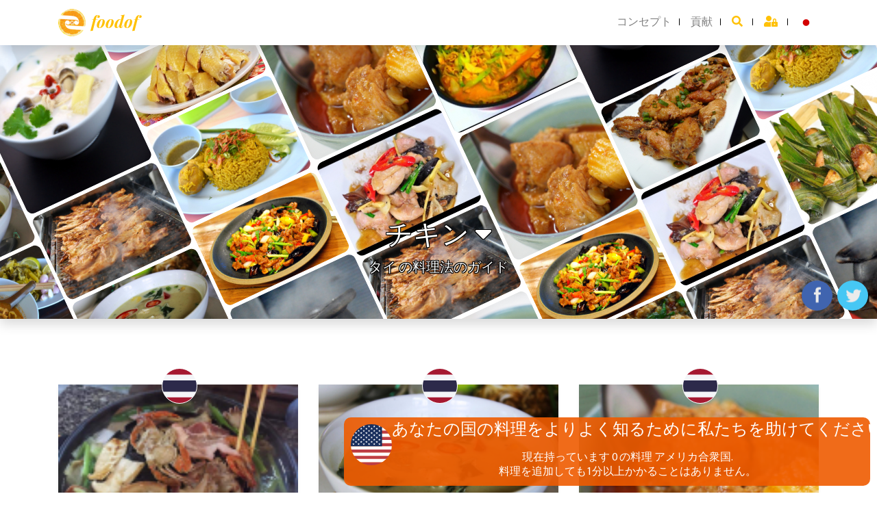

--- FILE ---
content_type: text/html; charset=UTF-8
request_url: https://foodof.com/%E3%83%81%E3%82%AD%E3%83%B3%20-%20%E3%82%BF%E3%82%A4%20%E3%81%AE%E6%96%99%E7%90%86
body_size: 15719
content:
<!DOCTYPE html>
<html lang="ja">

<head>
	<meta content="text/html; charset=UTF-8" http-equiv="content-type">
	<title>チキン - Foodof.com
</title>
	<meta name="viewport" content="width=device-width, initial-scale=1, shrink-to-fit=no">


	<link rel="canonical" href="https://foodof.com/">

	<!-- core CSS -->
	<link rel="stylesheet" href="/dist/css/bootstrap.css">
	<link rel="stylesheet" href="/dist/jquery-ui-1.12.1/jquery-ui.min.css" />
	<link rel="stylesheet" href="/dist/css/fontawesome/css/all.min.css">
	<link rel="stylesheet" href="/dist/flag-icon/css/flag-icon.css">
	<link href="/dist/jqvmap/jqvmap.css" media="screen" rel="stylesheet" type="text/css">
	<link rel="stylesheet" href="/CSS/Site/popup.css" />

	<!-- core JS -->
	<script src="/dist/js/jquery-3.5.1.min.js"></script>
	<script type="text/javascript" src="/dist/jquery-ui-1.12.1/jquery-ui.min.js"></script>
	<script type="text/javascript" src="/JS/Site/keyword-search.js"></script>
	<script type="text/javascript" src="/JS/Site/jquery.jplayer.min.js"></script>
	<script type="text/javascript" src="/JS/audioplayer.js"></script>
	<script type="text/javascript" src="/JS/ADMIN/db.js"></script>
	<script src="/assets/wookmark/wookmark.js"></script>
	<script src="/assets/imagesloaded/imagesloaded.min.js"></script>

	<!-- Favicons -->
	<link rel="icon" type="image/png" href="/img/favicon-16x16.png" sizes="16x16">
	<link rel="icon" type="image/png" href="/img/favicon-32x32.png" sizes="32x32">
	<meta name="theme-color" content="#563d7c">

	<style>
		:root {
			--firstColor: #ffc107;
			--firstColorHover: #e4ac03;
			--secondColor: #1cbf89;
			--secondColorHover: #18a777;
			--backgroundLogo: url('../../img/logos/logo-orange.png');
		}
	</style>

	<meta property="og:locale" content="ja_
	JP
	" />
	<meta property="og:locale:alternate" content="en_US" />
	<meta property="og:locale:alternate" content="fr_FR" />
	<meta property="og:locale:alternate" content="es_ES" />
	<meta property="og:locale:alternate" content="ar_AE" />
	<meta property="og:locale:alternate" content="zh_CN" />
	<meta property="og:locale:alternate" content="th_TH" />
	<meta property="og:locale:alternate" content="pt-PT" />
	<meta property="og:locale:alternate" content="ko-KR" />
	<meta property="og:locale:alternate" content="ja-JP" />
	<meta property="og:locale:alternate" content="ru-RU" />

							
		<link rel="alternate" href="https://foodof.com/Poulet%20-%20La%20cuisine%20du%20Tha%C3%AFlande" hreflang="fr" />
	
		<link rel="alternate" href="https://foodof.com/Chicken%20-%20Cookery%20of%20Thailand" hreflang="en" />
	
		<link rel="alternate" href="https://foodof.com/Pollo%20-%20La%20cocina%20de%20Tailandia" hreflang="es" />
	
		<link rel="alternate" href="https://foodof.com/%D8%AF%D8%AC%D8%A7%D8%AC%20-%20%D9%81%D9%86%20%D8%A7%D9%84%D8%B7%D8%A8%D8%AE%20%D9%81%D9%8A%20%D8%AA%D8%A7%D9%8A%D9%84%D8%A7%D9%86%D8%AF" hreflang="ar" />
	
		<link rel="alternate" href="https://foodof.com/%E9%B8%A1%20-%20%E7%83%B9%E9%A5%AA%20%E6%B3%B0%E5%9B%BD" hreflang="zh" />
	
		<link rel="alternate" href="https://foodof.com/%E0%B9%84%E0%B8%81%E0%B9%88%20-%20%E0%B8%81%E0%B8%B2%E0%B8%A3%E0%B8%9B%E0%B8%A3%E0%B8%B8%E0%B8%87%E0%B8%AD%E0%B8%B2%E0%B8%AB%E0%B8%B2%E0%B8%A3%E0%B8%82%E0%B8%AD%E0%B8%87%20%E0%B9%84%E0%B8%97%E0%B8%A2" hreflang="th" />
	
		<link rel="alternate" href="https://foodof.com/%D0%9A%D1%83%D1%80%D0%B8%D1%86%D0%B0%20-%20%D0%9A%D1%83%D0%BB%D0%B8%D0%BD%D0%B0%D1%80%D0%B8%D1%8F%20%D0%A2%D0%B0%D0%B8%D0%BB%D0%B0%D0%BD%D0%B4" hreflang="ru" />
	
	<!-- Custom styles -->
	<link href="/dist/css/default.css" rel="stylesheet">
	
	<!-- Custom scripts -->
	<script>
		var url = [];
				url["fr"] = "/Poulet%20-%20La%20cuisine%20du%20Tha%C3%AFlande";
		
				url["en"] = "/Chicken%20-%20Cookery%20of%20Thailand";
		
				url["es"] = "/Pollo%20-%20La%20cocina%20de%20Tailandia";
		
				url["ar"] = "/%D8%AF%D8%AC%D8%A7%D8%AC%20-%20%D9%81%D9%86%20%D8%A7%D9%84%D8%B7%D8%A8%D8%AE%20%D9%81%D9%8A%20%D8%AA%D8%A7%D9%8A%D9%84%D8%A7%D9%86%D8%AF";
		
				url["th"] = "/%E0%B9%84%E0%B8%81%E0%B9%88%20-%20%E0%B8%81%E0%B8%B2%E0%B8%A3%E0%B8%9B%E0%B8%A3%E0%B8%B8%E0%B8%87%E0%B8%AD%E0%B8%B2%E0%B8%AB%E0%B8%B2%E0%B8%A3%E0%B8%82%E0%B8%AD%E0%B8%87%20%E0%B9%84%E0%B8%97%E0%B8%A2";
		
				url["zh"] = "/%E9%B8%A1%20-%20%E7%83%B9%E9%A5%AA%20%E6%B3%B0%E5%9B%BD";
		
				url["pt"] = "/Frango%20-%20Culin%C3%A1ria%20de%20Tail%C3%A2ndia";
		
				url["ko"] = "/%EC%B9%98%ED%82%A8%20-%20%ED%83%9C%EA%B5%AD%20%EC%9D%98%20%EC%9A%94%EB%A6%AC%EB%B2%95";
		
				url["ja"] = "/%E3%83%81%E3%82%AD%E3%83%B3%20-%20%E3%82%BF%E3%82%A4%20%E3%81%AE%E6%96%99%E7%90%86";
		
				url["ru"] = "/%D0%9A%D1%83%D1%80%D0%B8%D1%86%D0%B0%20-%20%D0%9A%D1%83%D0%BB%D0%B8%D0%BD%D0%B0%D1%80%D0%B8%D1%8F%20%D0%A2%D0%B0%D0%B8%D0%BB%D0%B0%D0%BD%D0%B4";
		
		function changeLanguage(langue) {
			if (typeof url !== 'undefined' && (langue in url)) {
				document.location = url[langue];
			} else if (document.location.pathname == "/") {
				document.location = "/" + langue + "/";
			} else {
				document.location = document.location.pathname.replace("/ja/", "/" + langue + "/");
			}

		}

		function clickOnPlat(event, link) {
			//if (/Android|webOS|iPhone|iPad|iPod|BlackBerry|IEMobile|Opera Mini/i.test(navigator.userAgent)) {
			if (!$(event.target).attr("id") || !$(event.target).attr("id").startsWith("audio")) document.location = link;
		}
	</script>

	
<meta name="description" content="" />

<meta property="og:title"
	content="チキン - タイ の料理" />
<meta property="og:description" content="" />
<meta property="og:url" content="https://foodof.com/%E3%83%81%E3%82%AD%E3%83%B3%20-%20%E3%82%BF%E3%82%A4%20%E3%81%AE%E6%96%99%E7%90%86" />
<meta property="og:image" content="https://foodof.com/uploads/img/recette-115a83fb-d55a-407c-a1a2-24a6f7f74790.jpeg" /><meta property="og:image" content="https://foodof.com/uploads/img/recette-e64c96ec-f14d-4f94-9e53-170ca60320e1.jpeg" /><meta property="og:image" content="https://foodof.com/uploads/img/recette-1bbb57a1-0d4a-4763-ac56-6bc908d87fff.jpeg" /><meta property="og:image" content="https://foodof.com/uploads/img/recette-d02d3e3a-fab6-48e8-8a6d-c02c7c9be5a4.jpeg" /><meta property="og:image" content="https://foodof.com/uploads/img/recette-f669a23c-e6a4-4256-9114-0d0d52ee2e5d.jpeg" /><meta property="og:image" content="https://foodof.com/uploads/img/recette-385c588e-12fb-48bb-a187-e47e58cccd5f.jpeg" /><meta property="og:image" content="https://foodof.com/uploads/img/recette-44ac881a-2e1d-4eab-bd9e-fc9c11fb61e3.jpeg" /><meta property="og:image" content="https://foodof.com/uploads/img/recette-0abfb97c-5c0a-42e9-9c4b-ba65abf24d80.jpeg" /><meta property="og:image" content="https://foodof.com/uploads/img/recette-bc5b069b-b62e-4838-ab56-c1657870e51e.jpeg" /><meta property="og:image" content="https://foodof.com/uploads/img/recette-c390f012-2461-46be-bb6a-58002f995bc8.jpeg" /><meta property="og:image" content="https://foodof.com/uploads/img/recette-d4c3bc70-bf25-4185-b396-b0431446a7b3.jpeg" /><meta property="og:image" content="https://foodof.com/uploads/img/recette-9571fc92-c5fe-4ec6-9e1f-2bedea19dad4.jpeg" /><meta property="og:image" content="https://foodof.com/uploads/img/recette-6909dfb9-a447-431a-8043-41dcd71cad60.jpeg" /><meta property="og:image" content="https://foodof.com/uploads/img/recette-43e35014-756a-4537-b78e-c07449ea3f34.jpeg" /><meta property="og:image" content="https://foodof.com/uploads/img/recette-d4853753-a1ea-46b6-96b4-9a79a1eb6661.jpeg" /><meta property="og:image" content="https://foodof.com/uploads/img/recette-f00c9808-c1c1-4abc-a356-0ff4dc435ed0.jpeg" /><meta property="og:image" content="https://foodof.com/uploads/img/recette-d0bf5755-b143-4e49-849f-8d3698842243.jpeg" />
	<meta property="fb:app_id" content="1685335861522844" />
	 	 </head>

<body >
		<script>
		(function (i, s, o, g, r, a, m) {
			i['GoogleAnalyticsObject'] = r; i[r] = i[r] || function () {
				(i[r].q = i[r].q || []).push(arguments)
			}, i[r].l = 1 * new Date(); a = s.createElement(o),
				m = s.getElementsByTagName(o)[0]; a.async = 1; a.src = g; m.parentNode.insertBefore(a, m)
		})(window, document, 'script', '//www.google-analytics.com/analytics.js', 'ga');

		ga('create', 'UA-61670489-1', 'auto');
		ga('send', 'pageview');
	</script>
		<main role="main" class="bg-white">
	<div id="searchOverlay" class="overlay">
    <span class="closebtn" onclick="closeSearch()" title="Close Overlay">×</span>
    <div class="overlay-content">
        <form action="/action_page.php">
            <input class="global-search" id="search" type="text"
                placeholder="料理、準備、飲み物、その他の料理を見つける。" name="search">
        </form>
    </div>
</div>
<script type="text/javascript">
    var i18n = {
        'message': '結果が見つかりません。',
        'text_more_result': 'さらに結果を表示'
    };
    $(function () {
        makeItAutocomplete("#search", "/ja/ajax/autocompleter/all",
            "/ja/results/word", "6d50a4b6-0e3d-40e9-98ec-51b3150e9542", "ja",
            i18n);
    });

</script>
<nav id="sidebar" class="bg-white h-100 navbar-light fixed-top fixed-left">
    <button id="closeMenu" type="button" class="close float-right m-1" aria-label="Close">
        <span aria-hidden="true">&times;</span>
    </button>

     <ul class="navbar-nav my-2 mx-3 text-uppercase">
        <li class="nav-link">
            <input onclick="openSearch()" class="form-control mt-3" type="text" placeholder="サーチ " aria-label="Search"  style="background-image: url(/img/icons/search.png);background-repeat: no-repeat;background-position: 95% center;"> 
        </li>
        <li class="nav-item">
            <a class="nav-link" href="/ja/faq">コンセプト</a>
        </li>
        <li class="nav-item d-none">
            <a class="nav-link" href="#">BLOG</a>
        </li>
        <li class="nav-item">
            <a class="nav-link"
                href="/ja/submitrecette">貢献</a>
        </li>
        <li class="nav-item">
            
        <li class="nav-item"><a class="nav-link" href="/login">
                <i class="fas fa-user-lock text-primary" alt="ログイン"></i>
                ログイン            </a>
        </li>
                </li>
        <li class="nav-item dropdown">
            <a class="nav-item nav-link no-separate" href="#" data-toggle="dropdown" aria-haspopup="true"
                aria-expanded="false">

                                <i class="flag-icon flag-icon-jp" title="日本語" id="jp">
                </i>
                            </a>
            <div class="dropdown-menu ml-auto" aria-labelledby="bd-versions">
                <a class="dropdown-item "
                    href="javascript:changeLanguage('en');"><i class="flag-icon flag-icon-us" title="USA" id="us">
                    </i> English</a>
                <a class="dropdown-item "
                    href="javascript:changeLanguage('fr');"><i class="flag-icon flag-icon-fr" title="Français" id="fr">
                    </i> Français</a>
                <a class="dropdown-item "
                    href="javascript:changeLanguage('es');"><i class="flag-icon flag-icon-es" title="Español" id="es">
                    </i> Español</a>
                <a class="dropdown-item "
                    href="javascript:changeLanguage('ar');"><i class="flag-icon flag-icon-ma" title="العربية" id="ma">
                    </i> العربية</a>
                <a class="dropdown-item "
                    href="javascript:changeLanguage('th');"><i class="flag-icon flag-icon-th" title="ภาษาไทย" id="th">
                    </i> ภาษาไทย</a>
                <a class="dropdown-item "
                    href="javascript:changeLanguage('zh');"><i class="flag-icon flag-icon-cn" title="中文" id="cn">
                    </i> 中文</a>
                <a class="dropdown-item "
                    href="javascript:changeLanguage('pt');"><i class="flag-icon flag-icon-pt" title="Português" id="pt">
                    </i> Português</a>
                <a class="dropdown-item "
                    href="javascript:changeLanguage('ko');"><i class="flag-icon flag-icon-kr" title="한국어" id="kr">
                    </i> 한국어</a>
                <a class="dropdown-item active"
                    href="javascript:changeLanguage('ja');"><i class="flag-icon flag-icon-jp" title="日本語" id="jp">
                    </i> 日本語</a>
                <a class="dropdown-item "
                    href="javascript:changeLanguage('ru');"><i class="flag-icon flag-icon-ru" title="Русский" id="ru">
                    </i> Русский</a>
            </div>
        </li>
    </ul>


</nav>

<nav class="topbar navbar navbar-expand-lg navbar-light bg-white shadow sticky-top">
    <div class="container-xl">
        <a style="font-size: 1.5rem;" class="navbar-brand font-family-playfair font-italic font-weight-bold text-primary" href="/ja/">
            <div style="width: 40px; height:40px;" class="float-left logo mr-2"></div> foodof</a>
        <button id="sidebarCollapse" class="navbar-toggler" type="button" data-toggle="collapse"
            data-target="#navbarsMenu" aria-controls="navbarsMenu" aria-expanded="false" aria-label="Toggle navigation">
            <span class="navbar-toggler-icon"></span>
        </button>

        <div class="menu collapse navbar-collapse justify-content-right">
            <ul class="navbar-nav ml-auto">
                <li class="nav-item">
                    <a class="nav-link" href="/ja/faq">コンセプト</a>
                </li>
                <li class="nav-item">
                    <a class="nav-link d-none" href="#">BLOG</a>
                </li>
                <li class="nav-item">
                    <a class="nav-link"
                        href="/ja/submitrecette">貢献</a>
                </li>
            </ul>
            <ul class="navbar-nav">

                <li class="nav-item">
                    <a class="nav-link" href="#search" onclick="openSearch()">
                        <i class="fas fa-search text-primary"></i>
                    </a>
                </li>
                
                <li class="nav-item"><a class="nav-link" href="/login">
                        <i class="fas fa-user-lock text-primary" alt="ログイン"></i>
                    </a>
                </li>
                                <li class="nav-item dropdown">
                    <a class="nav-item nav-link no-separate" href="#" data-toggle="dropdown" aria-haspopup="true"
                        aria-expanded="false">

                                                <i class="flag-icon flag-icon-jp" title="日本語" id="jp">
                        </i>
                                            </a>
                    <div class="dropdown-menu dropdown-menu-md-right" aria-labelledby="bd-versions">
                        <a class="dropdown-item "
                            href="javascript:changeLanguage('en');"><i class="flag-icon flag-icon-us" title="USA"
                                id="us">
                            </i> English</a>
                        <a class="dropdown-item "
                            href="javascript:changeLanguage('fr');"><i class="flag-icon flag-icon-fr" title="Français"
                                id="fr">
                            </i> Français</a>
                        <a class="dropdown-item "
                            href="javascript:changeLanguage('es');"><i class="flag-icon flag-icon-es" title="Español"
                                id="es">
                            </i> Español</a>
                        <a class="dropdown-item "
                            href="javascript:changeLanguage('ar');"><i class="flag-icon flag-icon-ma" title="العربية"
                                id="ma">
                            </i> العربية</a>
                        <a class="dropdown-item "
                            href="javascript:changeLanguage('th');"><i class="flag-icon flag-icon-th" title="ภาษาไทย"
                                id="th">
                            </i> ภาษาไทย</a>
                        <a class="dropdown-item "
                            href="javascript:changeLanguage('zh');"><i class="flag-icon flag-icon-cn" title="中文"
                                id="cn">
                            </i> 中文</a>
                        <a class="dropdown-item "
                            href="javascript:changeLanguage('pt');"><i class="flag-icon flag-icon-pt" title="Português"
                                id="pt">
                            </i> Português</a>
                        <a class="dropdown-item "
                            href="javascript:changeLanguage('ko');"><i class="flag-icon flag-icon-kr" title="한국어"
                                id="kr">
                            </i> 한국어</a>
                        <a class="dropdown-item active"
                            href="javascript:changeLanguage('ja');"><i class="flag-icon flag-icon-jp" title="日本語"
                                id="jp">
                            </i> 日本語</a>
                        <a class="dropdown-item "
                            href="javascript:changeLanguage('ru');"><i class="flag-icon flag-icon-ru" title="Русский"
                                id="ru">
                            </i> Русский</a>
                    </div>
                </li>

            </ul>
            <!-- <form class="form-inline my-2 my-md-0">
        <input class="form-control" type="text" placeholder="Search" aria-label="Search">
      </form> -->
        </div>
    </div>
</nav>
<main>
    <div class="container">
                    </div>
</main>	<div id="carouselExampleCaptions" class="carousel slide mb-5 shadow" data-ride="false">
		<div class="carousel-inner">
			<div class="carousel-item active">
												
<link rel="stylesheet" href="/assets/wookmark/css/main.css">
<div style="position: relative;width: 100%;height: 400px;overflow: hidden; background: #fff;">
	<ul class="tiles-wrap animated" id="slidePage">
						<li><img src="https://foodof.com/media/list/mobile/list_mobile/uploads/img/recette-115a83fb-d55a-407c-a1a2-24a6f7f74790.jpeg"></li>
				<li><img src="https://foodof.com/media/list/mobile/list_mobile/uploads/img/recette-e64c96ec-f14d-4f94-9e53-170ca60320e1.jpeg"></li>
				<li><img src="https://foodof.com/media/list/mobile/list_mobile/uploads/img/recette-1bbb57a1-0d4a-4763-ac56-6bc908d87fff.jpeg"></li>
				<li><img src="https://foodof.com/media/list/mobile/list_mobile/uploads/img/recette-d02d3e3a-fab6-48e8-8a6d-c02c7c9be5a4.jpeg"></li>
				<li><img src="https://foodof.com/media/list/mobile/list_mobile/uploads/img/recette-f669a23c-e6a4-4256-9114-0d0d52ee2e5d.jpeg"></li>
				<li><img src="https://foodof.com/media/list/mobile/list_mobile/uploads/img/recette-385c588e-12fb-48bb-a187-e47e58cccd5f.jpeg"></li>
				<li><img src="https://foodof.com/media/list/mobile/list_mobile/uploads/img/recette-44ac881a-2e1d-4eab-bd9e-fc9c11fb61e3.jpeg"></li>
				<li><img src="https://foodof.com/media/list/mobile/list_mobile/uploads/img/recette-0abfb97c-5c0a-42e9-9c4b-ba65abf24d80.jpeg"></li>
				<li><img src="https://foodof.com/media/list/mobile/list_mobile/uploads/img/recette-bc5b069b-b62e-4838-ab56-c1657870e51e.jpeg"></li>
				<li><img src="https://foodof.com/media/list/mobile/list_mobile/uploads/img/recette-c390f012-2461-46be-bb6a-58002f995bc8.jpeg"></li>
				<li><img src="https://foodof.com/media/list/mobile/list_mobile/uploads/img/recette-d4c3bc70-bf25-4185-b396-b0431446a7b3.jpeg"></li>
				<li><img src="https://foodof.com/media/list/mobile/list_mobile/uploads/img/recette-9571fc92-c5fe-4ec6-9e1f-2bedea19dad4.jpeg"></li>
				<li><img src="https://foodof.com/media/list/mobile/list_mobile/uploads/img/recette-6909dfb9-a447-431a-8043-41dcd71cad60.jpeg"></li>
				<li><img src="https://foodof.com/media/list/mobile/list_mobile/uploads/img/recette-43e35014-756a-4537-b78e-c07449ea3f34.jpeg"></li>
				<li><img src="https://foodof.com/media/list/mobile/list_mobile/uploads/img/recette-d4853753-a1ea-46b6-96b4-9a79a1eb6661.jpeg"></li>
				<li><img src="https://foodof.com/media/list/mobile/list_mobile/uploads/img/recette-f00c9808-c1c1-4abc-a356-0ff4dc435ed0.jpeg"></li>
				<li><img src="https://foodof.com/media/list/mobile/list_mobile/uploads/img/recette-d0bf5755-b143-4e49-849f-8d3698842243.jpeg"></li>
								<li><img src="https://foodof.com/media/list/mobile/list_mobile/uploads/img/recette-115a83fb-d55a-407c-a1a2-24a6f7f74790.jpeg"></li>
				<li><img src="https://foodof.com/media/list/mobile/list_mobile/uploads/img/recette-e64c96ec-f14d-4f94-9e53-170ca60320e1.jpeg"></li>
				<li><img src="https://foodof.com/media/list/mobile/list_mobile/uploads/img/recette-1bbb57a1-0d4a-4763-ac56-6bc908d87fff.jpeg"></li>
				<li><img src="https://foodof.com/media/list/mobile/list_mobile/uploads/img/recette-d02d3e3a-fab6-48e8-8a6d-c02c7c9be5a4.jpeg"></li>
				<li><img src="https://foodof.com/media/list/mobile/list_mobile/uploads/img/recette-f669a23c-e6a4-4256-9114-0d0d52ee2e5d.jpeg"></li>
				<li><img src="https://foodof.com/media/list/mobile/list_mobile/uploads/img/recette-385c588e-12fb-48bb-a187-e47e58cccd5f.jpeg"></li>
				<li><img src="https://foodof.com/media/list/mobile/list_mobile/uploads/img/recette-44ac881a-2e1d-4eab-bd9e-fc9c11fb61e3.jpeg"></li>
				<li><img src="https://foodof.com/media/list/mobile/list_mobile/uploads/img/recette-0abfb97c-5c0a-42e9-9c4b-ba65abf24d80.jpeg"></li>
				<li><img src="https://foodof.com/media/list/mobile/list_mobile/uploads/img/recette-bc5b069b-b62e-4838-ab56-c1657870e51e.jpeg"></li>
				<li><img src="https://foodof.com/media/list/mobile/list_mobile/uploads/img/recette-c390f012-2461-46be-bb6a-58002f995bc8.jpeg"></li>
				<li><img src="https://foodof.com/media/list/mobile/list_mobile/uploads/img/recette-d4c3bc70-bf25-4185-b396-b0431446a7b3.jpeg"></li>
				<li><img src="https://foodof.com/media/list/mobile/list_mobile/uploads/img/recette-9571fc92-c5fe-4ec6-9e1f-2bedea19dad4.jpeg"></li>
				<li><img src="https://foodof.com/media/list/mobile/list_mobile/uploads/img/recette-6909dfb9-a447-431a-8043-41dcd71cad60.jpeg"></li>
				<li><img src="https://foodof.com/media/list/mobile/list_mobile/uploads/img/recette-43e35014-756a-4537-b78e-c07449ea3f34.jpeg"></li>
				<li><img src="https://foodof.com/media/list/mobile/list_mobile/uploads/img/recette-d4853753-a1ea-46b6-96b4-9a79a1eb6661.jpeg"></li>
				<li><img src="https://foodof.com/media/list/mobile/list_mobile/uploads/img/recette-f00c9808-c1c1-4abc-a356-0ff4dc435ed0.jpeg"></li>
				<li><img src="https://foodof.com/media/list/mobile/list_mobile/uploads/img/recette-d0bf5755-b143-4e49-849f-8d3698842243.jpeg"></li>
								<li><img src="https://foodof.com/media/list/mobile/list_mobile/uploads/img/recette-115a83fb-d55a-407c-a1a2-24a6f7f74790.jpeg"></li>
				<li><img src="https://foodof.com/media/list/mobile/list_mobile/uploads/img/recette-e64c96ec-f14d-4f94-9e53-170ca60320e1.jpeg"></li>
				<li><img src="https://foodof.com/media/list/mobile/list_mobile/uploads/img/recette-1bbb57a1-0d4a-4763-ac56-6bc908d87fff.jpeg"></li>
				<li><img src="https://foodof.com/media/list/mobile/list_mobile/uploads/img/recette-d02d3e3a-fab6-48e8-8a6d-c02c7c9be5a4.jpeg"></li>
				<li><img src="https://foodof.com/media/list/mobile/list_mobile/uploads/img/recette-f669a23c-e6a4-4256-9114-0d0d52ee2e5d.jpeg"></li>
				<li><img src="https://foodof.com/media/list/mobile/list_mobile/uploads/img/recette-385c588e-12fb-48bb-a187-e47e58cccd5f.jpeg"></li>
				<li><img src="https://foodof.com/media/list/mobile/list_mobile/uploads/img/recette-44ac881a-2e1d-4eab-bd9e-fc9c11fb61e3.jpeg"></li>
				<li><img src="https://foodof.com/media/list/mobile/list_mobile/uploads/img/recette-0abfb97c-5c0a-42e9-9c4b-ba65abf24d80.jpeg"></li>
				<li><img src="https://foodof.com/media/list/mobile/list_mobile/uploads/img/recette-bc5b069b-b62e-4838-ab56-c1657870e51e.jpeg"></li>
				<li><img src="https://foodof.com/media/list/mobile/list_mobile/uploads/img/recette-c390f012-2461-46be-bb6a-58002f995bc8.jpeg"></li>
				<li><img src="https://foodof.com/media/list/mobile/list_mobile/uploads/img/recette-d4c3bc70-bf25-4185-b396-b0431446a7b3.jpeg"></li>
				<li><img src="https://foodof.com/media/list/mobile/list_mobile/uploads/img/recette-9571fc92-c5fe-4ec6-9e1f-2bedea19dad4.jpeg"></li>
				<li><img src="https://foodof.com/media/list/mobile/list_mobile/uploads/img/recette-6909dfb9-a447-431a-8043-41dcd71cad60.jpeg"></li>
				<li><img src="https://foodof.com/media/list/mobile/list_mobile/uploads/img/recette-43e35014-756a-4537-b78e-c07449ea3f34.jpeg"></li>
				<li><img src="https://foodof.com/media/list/mobile/list_mobile/uploads/img/recette-d4853753-a1ea-46b6-96b4-9a79a1eb6661.jpeg"></li>
				<li><img src="https://foodof.com/media/list/mobile/list_mobile/uploads/img/recette-f00c9808-c1c1-4abc-a356-0ff4dc435ed0.jpeg"></li>
				<li><img src="https://foodof.com/media/list/mobile/list_mobile/uploads/img/recette-d0bf5755-b143-4e49-849f-8d3698842243.jpeg"></li>
								<li><img src="https://foodof.com/media/list/mobile/list_mobile/uploads/img/recette-115a83fb-d55a-407c-a1a2-24a6f7f74790.jpeg"></li>
				<li><img src="https://foodof.com/media/list/mobile/list_mobile/uploads/img/recette-e64c96ec-f14d-4f94-9e53-170ca60320e1.jpeg"></li>
				<li><img src="https://foodof.com/media/list/mobile/list_mobile/uploads/img/recette-1bbb57a1-0d4a-4763-ac56-6bc908d87fff.jpeg"></li>
				<li><img src="https://foodof.com/media/list/mobile/list_mobile/uploads/img/recette-d02d3e3a-fab6-48e8-8a6d-c02c7c9be5a4.jpeg"></li>
				<li><img src="https://foodof.com/media/list/mobile/list_mobile/uploads/img/recette-f669a23c-e6a4-4256-9114-0d0d52ee2e5d.jpeg"></li>
				<li><img src="https://foodof.com/media/list/mobile/list_mobile/uploads/img/recette-385c588e-12fb-48bb-a187-e47e58cccd5f.jpeg"></li>
				<li><img src="https://foodof.com/media/list/mobile/list_mobile/uploads/img/recette-44ac881a-2e1d-4eab-bd9e-fc9c11fb61e3.jpeg"></li>
				<li><img src="https://foodof.com/media/list/mobile/list_mobile/uploads/img/recette-0abfb97c-5c0a-42e9-9c4b-ba65abf24d80.jpeg"></li>
				<li><img src="https://foodof.com/media/list/mobile/list_mobile/uploads/img/recette-bc5b069b-b62e-4838-ab56-c1657870e51e.jpeg"></li>
				<li><img src="https://foodof.com/media/list/mobile/list_mobile/uploads/img/recette-c390f012-2461-46be-bb6a-58002f995bc8.jpeg"></li>
				<li><img src="https://foodof.com/media/list/mobile/list_mobile/uploads/img/recette-d4c3bc70-bf25-4185-b396-b0431446a7b3.jpeg"></li>
				<li><img src="https://foodof.com/media/list/mobile/list_mobile/uploads/img/recette-9571fc92-c5fe-4ec6-9e1f-2bedea19dad4.jpeg"></li>
				<li><img src="https://foodof.com/media/list/mobile/list_mobile/uploads/img/recette-6909dfb9-a447-431a-8043-41dcd71cad60.jpeg"></li>
				<li><img src="https://foodof.com/media/list/mobile/list_mobile/uploads/img/recette-43e35014-756a-4537-b78e-c07449ea3f34.jpeg"></li>
				<li><img src="https://foodof.com/media/list/mobile/list_mobile/uploads/img/recette-d4853753-a1ea-46b6-96b4-9a79a1eb6661.jpeg"></li>
				<li><img src="https://foodof.com/media/list/mobile/list_mobile/uploads/img/recette-f00c9808-c1c1-4abc-a356-0ff4dc435ed0.jpeg"></li>
				<li><img src="https://foodof.com/media/list/mobile/list_mobile/uploads/img/recette-d0bf5755-b143-4e49-849f-8d3698842243.jpeg"></li>
								<li><img src="https://foodof.com/media/list/mobile/list_mobile/uploads/img/recette-115a83fb-d55a-407c-a1a2-24a6f7f74790.jpeg"></li>
				<li><img src="https://foodof.com/media/list/mobile/list_mobile/uploads/img/recette-e64c96ec-f14d-4f94-9e53-170ca60320e1.jpeg"></li>
				<li><img src="https://foodof.com/media/list/mobile/list_mobile/uploads/img/recette-1bbb57a1-0d4a-4763-ac56-6bc908d87fff.jpeg"></li>
				<li><img src="https://foodof.com/media/list/mobile/list_mobile/uploads/img/recette-d02d3e3a-fab6-48e8-8a6d-c02c7c9be5a4.jpeg"></li>
				<li><img src="https://foodof.com/media/list/mobile/list_mobile/uploads/img/recette-f669a23c-e6a4-4256-9114-0d0d52ee2e5d.jpeg"></li>
				<li><img src="https://foodof.com/media/list/mobile/list_mobile/uploads/img/recette-385c588e-12fb-48bb-a187-e47e58cccd5f.jpeg"></li>
				<li><img src="https://foodof.com/media/list/mobile/list_mobile/uploads/img/recette-44ac881a-2e1d-4eab-bd9e-fc9c11fb61e3.jpeg"></li>
				<li><img src="https://foodof.com/media/list/mobile/list_mobile/uploads/img/recette-0abfb97c-5c0a-42e9-9c4b-ba65abf24d80.jpeg"></li>
				<li><img src="https://foodof.com/media/list/mobile/list_mobile/uploads/img/recette-bc5b069b-b62e-4838-ab56-c1657870e51e.jpeg"></li>
				<li><img src="https://foodof.com/media/list/mobile/list_mobile/uploads/img/recette-c390f012-2461-46be-bb6a-58002f995bc8.jpeg"></li>
				<li><img src="https://foodof.com/media/list/mobile/list_mobile/uploads/img/recette-d4c3bc70-bf25-4185-b396-b0431446a7b3.jpeg"></li>
				<li><img src="https://foodof.com/media/list/mobile/list_mobile/uploads/img/recette-9571fc92-c5fe-4ec6-9e1f-2bedea19dad4.jpeg"></li>
				<li><img src="https://foodof.com/media/list/mobile/list_mobile/uploads/img/recette-6909dfb9-a447-431a-8043-41dcd71cad60.jpeg"></li>
				<li><img src="https://foodof.com/media/list/mobile/list_mobile/uploads/img/recette-43e35014-756a-4537-b78e-c07449ea3f34.jpeg"></li>
				<li><img src="https://foodof.com/media/list/mobile/list_mobile/uploads/img/recette-d4853753-a1ea-46b6-96b4-9a79a1eb6661.jpeg"></li>
				<li><img src="https://foodof.com/media/list/mobile/list_mobile/uploads/img/recette-f00c9808-c1c1-4abc-a356-0ff4dc435ed0.jpeg"></li>
				<li><img src="https://foodof.com/media/list/mobile/list_mobile/uploads/img/recette-d0bf5755-b143-4e49-849f-8d3698842243.jpeg"></li>
								<li><img src="https://foodof.com/media/list/mobile/list_mobile/uploads/img/recette-115a83fb-d55a-407c-a1a2-24a6f7f74790.jpeg"></li>
				<li><img src="https://foodof.com/media/list/mobile/list_mobile/uploads/img/recette-e64c96ec-f14d-4f94-9e53-170ca60320e1.jpeg"></li>
				<li><img src="https://foodof.com/media/list/mobile/list_mobile/uploads/img/recette-1bbb57a1-0d4a-4763-ac56-6bc908d87fff.jpeg"></li>
				<li><img src="https://foodof.com/media/list/mobile/list_mobile/uploads/img/recette-d02d3e3a-fab6-48e8-8a6d-c02c7c9be5a4.jpeg"></li>
				<li><img src="https://foodof.com/media/list/mobile/list_mobile/uploads/img/recette-f669a23c-e6a4-4256-9114-0d0d52ee2e5d.jpeg"></li>
				<li><img src="https://foodof.com/media/list/mobile/list_mobile/uploads/img/recette-385c588e-12fb-48bb-a187-e47e58cccd5f.jpeg"></li>
				<li><img src="https://foodof.com/media/list/mobile/list_mobile/uploads/img/recette-44ac881a-2e1d-4eab-bd9e-fc9c11fb61e3.jpeg"></li>
				<li><img src="https://foodof.com/media/list/mobile/list_mobile/uploads/img/recette-0abfb97c-5c0a-42e9-9c4b-ba65abf24d80.jpeg"></li>
				<li><img src="https://foodof.com/media/list/mobile/list_mobile/uploads/img/recette-bc5b069b-b62e-4838-ab56-c1657870e51e.jpeg"></li>
				<li><img src="https://foodof.com/media/list/mobile/list_mobile/uploads/img/recette-c390f012-2461-46be-bb6a-58002f995bc8.jpeg"></li>
				<li><img src="https://foodof.com/media/list/mobile/list_mobile/uploads/img/recette-d4c3bc70-bf25-4185-b396-b0431446a7b3.jpeg"></li>
				<li><img src="https://foodof.com/media/list/mobile/list_mobile/uploads/img/recette-9571fc92-c5fe-4ec6-9e1f-2bedea19dad4.jpeg"></li>
				<li><img src="https://foodof.com/media/list/mobile/list_mobile/uploads/img/recette-6909dfb9-a447-431a-8043-41dcd71cad60.jpeg"></li>
				<li><img src="https://foodof.com/media/list/mobile/list_mobile/uploads/img/recette-43e35014-756a-4537-b78e-c07449ea3f34.jpeg"></li>
				<li><img src="https://foodof.com/media/list/mobile/list_mobile/uploads/img/recette-d4853753-a1ea-46b6-96b4-9a79a1eb6661.jpeg"></li>
				<li><img src="https://foodof.com/media/list/mobile/list_mobile/uploads/img/recette-f00c9808-c1c1-4abc-a356-0ff4dc435ed0.jpeg"></li>
				<li><img src="https://foodof.com/media/list/mobile/list_mobile/uploads/img/recette-d0bf5755-b143-4e49-849f-8d3698842243.jpeg"></li>
								<li><img src="https://foodof.com/media/list/mobile/list_mobile/uploads/img/recette-115a83fb-d55a-407c-a1a2-24a6f7f74790.jpeg"></li>
				<li><img src="https://foodof.com/media/list/mobile/list_mobile/uploads/img/recette-e64c96ec-f14d-4f94-9e53-170ca60320e1.jpeg"></li>
				<li><img src="https://foodof.com/media/list/mobile/list_mobile/uploads/img/recette-1bbb57a1-0d4a-4763-ac56-6bc908d87fff.jpeg"></li>
				<li><img src="https://foodof.com/media/list/mobile/list_mobile/uploads/img/recette-d02d3e3a-fab6-48e8-8a6d-c02c7c9be5a4.jpeg"></li>
				<li><img src="https://foodof.com/media/list/mobile/list_mobile/uploads/img/recette-f669a23c-e6a4-4256-9114-0d0d52ee2e5d.jpeg"></li>
				<li><img src="https://foodof.com/media/list/mobile/list_mobile/uploads/img/recette-385c588e-12fb-48bb-a187-e47e58cccd5f.jpeg"></li>
				<li><img src="https://foodof.com/media/list/mobile/list_mobile/uploads/img/recette-44ac881a-2e1d-4eab-bd9e-fc9c11fb61e3.jpeg"></li>
				<li><img src="https://foodof.com/media/list/mobile/list_mobile/uploads/img/recette-0abfb97c-5c0a-42e9-9c4b-ba65abf24d80.jpeg"></li>
				<li><img src="https://foodof.com/media/list/mobile/list_mobile/uploads/img/recette-bc5b069b-b62e-4838-ab56-c1657870e51e.jpeg"></li>
				<li><img src="https://foodof.com/media/list/mobile/list_mobile/uploads/img/recette-c390f012-2461-46be-bb6a-58002f995bc8.jpeg"></li>
				<li><img src="https://foodof.com/media/list/mobile/list_mobile/uploads/img/recette-d4c3bc70-bf25-4185-b396-b0431446a7b3.jpeg"></li>
				<li><img src="https://foodof.com/media/list/mobile/list_mobile/uploads/img/recette-9571fc92-c5fe-4ec6-9e1f-2bedea19dad4.jpeg"></li>
				<li><img src="https://foodof.com/media/list/mobile/list_mobile/uploads/img/recette-6909dfb9-a447-431a-8043-41dcd71cad60.jpeg"></li>
				<li><img src="https://foodof.com/media/list/mobile/list_mobile/uploads/img/recette-43e35014-756a-4537-b78e-c07449ea3f34.jpeg"></li>
				<li><img src="https://foodof.com/media/list/mobile/list_mobile/uploads/img/recette-d4853753-a1ea-46b6-96b4-9a79a1eb6661.jpeg"></li>
				<li><img src="https://foodof.com/media/list/mobile/list_mobile/uploads/img/recette-f00c9808-c1c1-4abc-a356-0ff4dc435ed0.jpeg"></li>
				<li><img src="https://foodof.com/media/list/mobile/list_mobile/uploads/img/recette-d0bf5755-b143-4e49-849f-8d3698842243.jpeg"></li>
								<li><img src="https://foodof.com/media/list/mobile/list_mobile/uploads/img/recette-115a83fb-d55a-407c-a1a2-24a6f7f74790.jpeg"></li>
				<li><img src="https://foodof.com/media/list/mobile/list_mobile/uploads/img/recette-e64c96ec-f14d-4f94-9e53-170ca60320e1.jpeg"></li>
				<li><img src="https://foodof.com/media/list/mobile/list_mobile/uploads/img/recette-1bbb57a1-0d4a-4763-ac56-6bc908d87fff.jpeg"></li>
				<li><img src="https://foodof.com/media/list/mobile/list_mobile/uploads/img/recette-d02d3e3a-fab6-48e8-8a6d-c02c7c9be5a4.jpeg"></li>
				<li><img src="https://foodof.com/media/list/mobile/list_mobile/uploads/img/recette-f669a23c-e6a4-4256-9114-0d0d52ee2e5d.jpeg"></li>
				<li><img src="https://foodof.com/media/list/mobile/list_mobile/uploads/img/recette-385c588e-12fb-48bb-a187-e47e58cccd5f.jpeg"></li>
				<li><img src="https://foodof.com/media/list/mobile/list_mobile/uploads/img/recette-44ac881a-2e1d-4eab-bd9e-fc9c11fb61e3.jpeg"></li>
				<li><img src="https://foodof.com/media/list/mobile/list_mobile/uploads/img/recette-0abfb97c-5c0a-42e9-9c4b-ba65abf24d80.jpeg"></li>
				<li><img src="https://foodof.com/media/list/mobile/list_mobile/uploads/img/recette-bc5b069b-b62e-4838-ab56-c1657870e51e.jpeg"></li>
				<li><img src="https://foodof.com/media/list/mobile/list_mobile/uploads/img/recette-c390f012-2461-46be-bb6a-58002f995bc8.jpeg"></li>
				<li><img src="https://foodof.com/media/list/mobile/list_mobile/uploads/img/recette-d4c3bc70-bf25-4185-b396-b0431446a7b3.jpeg"></li>
				<li><img src="https://foodof.com/media/list/mobile/list_mobile/uploads/img/recette-9571fc92-c5fe-4ec6-9e1f-2bedea19dad4.jpeg"></li>
				<li><img src="https://foodof.com/media/list/mobile/list_mobile/uploads/img/recette-6909dfb9-a447-431a-8043-41dcd71cad60.jpeg"></li>
				<li><img src="https://foodof.com/media/list/mobile/list_mobile/uploads/img/recette-43e35014-756a-4537-b78e-c07449ea3f34.jpeg"></li>
				<li><img src="https://foodof.com/media/list/mobile/list_mobile/uploads/img/recette-d4853753-a1ea-46b6-96b4-9a79a1eb6661.jpeg"></li>
				<li><img src="https://foodof.com/media/list/mobile/list_mobile/uploads/img/recette-f00c9808-c1c1-4abc-a356-0ff4dc435ed0.jpeg"></li>
				<li><img src="https://foodof.com/media/list/mobile/list_mobile/uploads/img/recette-d0bf5755-b143-4e49-849f-8d3698842243.jpeg"></li>
								<li><img src="https://foodof.com/media/list/mobile/list_mobile/uploads/img/recette-115a83fb-d55a-407c-a1a2-24a6f7f74790.jpeg"></li>
				<li><img src="https://foodof.com/media/list/mobile/list_mobile/uploads/img/recette-e64c96ec-f14d-4f94-9e53-170ca60320e1.jpeg"></li>
				<li><img src="https://foodof.com/media/list/mobile/list_mobile/uploads/img/recette-1bbb57a1-0d4a-4763-ac56-6bc908d87fff.jpeg"></li>
				<li><img src="https://foodof.com/media/list/mobile/list_mobile/uploads/img/recette-d02d3e3a-fab6-48e8-8a6d-c02c7c9be5a4.jpeg"></li>
				<li><img src="https://foodof.com/media/list/mobile/list_mobile/uploads/img/recette-f669a23c-e6a4-4256-9114-0d0d52ee2e5d.jpeg"></li>
				<li><img src="https://foodof.com/media/list/mobile/list_mobile/uploads/img/recette-385c588e-12fb-48bb-a187-e47e58cccd5f.jpeg"></li>
				<li><img src="https://foodof.com/media/list/mobile/list_mobile/uploads/img/recette-44ac881a-2e1d-4eab-bd9e-fc9c11fb61e3.jpeg"></li>
				<li><img src="https://foodof.com/media/list/mobile/list_mobile/uploads/img/recette-0abfb97c-5c0a-42e9-9c4b-ba65abf24d80.jpeg"></li>
				<li><img src="https://foodof.com/media/list/mobile/list_mobile/uploads/img/recette-bc5b069b-b62e-4838-ab56-c1657870e51e.jpeg"></li>
				<li><img src="https://foodof.com/media/list/mobile/list_mobile/uploads/img/recette-c390f012-2461-46be-bb6a-58002f995bc8.jpeg"></li>
				<li><img src="https://foodof.com/media/list/mobile/list_mobile/uploads/img/recette-d4c3bc70-bf25-4185-b396-b0431446a7b3.jpeg"></li>
				<li><img src="https://foodof.com/media/list/mobile/list_mobile/uploads/img/recette-9571fc92-c5fe-4ec6-9e1f-2bedea19dad4.jpeg"></li>
				<li><img src="https://foodof.com/media/list/mobile/list_mobile/uploads/img/recette-6909dfb9-a447-431a-8043-41dcd71cad60.jpeg"></li>
				<li><img src="https://foodof.com/media/list/mobile/list_mobile/uploads/img/recette-43e35014-756a-4537-b78e-c07449ea3f34.jpeg"></li>
				<li><img src="https://foodof.com/media/list/mobile/list_mobile/uploads/img/recette-d4853753-a1ea-46b6-96b4-9a79a1eb6661.jpeg"></li>
				<li><img src="https://foodof.com/media/list/mobile/list_mobile/uploads/img/recette-f00c9808-c1c1-4abc-a356-0ff4dc435ed0.jpeg"></li>
				<li><img src="https://foodof.com/media/list/mobile/list_mobile/uploads/img/recette-d0bf5755-b143-4e49-849f-8d3698842243.jpeg"></li>
								<li><img src="https://foodof.com/media/list/mobile/list_mobile/uploads/img/recette-115a83fb-d55a-407c-a1a2-24a6f7f74790.jpeg"></li>
				<li><img src="https://foodof.com/media/list/mobile/list_mobile/uploads/img/recette-e64c96ec-f14d-4f94-9e53-170ca60320e1.jpeg"></li>
				<li><img src="https://foodof.com/media/list/mobile/list_mobile/uploads/img/recette-1bbb57a1-0d4a-4763-ac56-6bc908d87fff.jpeg"></li>
				<li><img src="https://foodof.com/media/list/mobile/list_mobile/uploads/img/recette-d02d3e3a-fab6-48e8-8a6d-c02c7c9be5a4.jpeg"></li>
				<li><img src="https://foodof.com/media/list/mobile/list_mobile/uploads/img/recette-f669a23c-e6a4-4256-9114-0d0d52ee2e5d.jpeg"></li>
				<li><img src="https://foodof.com/media/list/mobile/list_mobile/uploads/img/recette-385c588e-12fb-48bb-a187-e47e58cccd5f.jpeg"></li>
				<li><img src="https://foodof.com/media/list/mobile/list_mobile/uploads/img/recette-44ac881a-2e1d-4eab-bd9e-fc9c11fb61e3.jpeg"></li>
				<li><img src="https://foodof.com/media/list/mobile/list_mobile/uploads/img/recette-0abfb97c-5c0a-42e9-9c4b-ba65abf24d80.jpeg"></li>
				<li><img src="https://foodof.com/media/list/mobile/list_mobile/uploads/img/recette-bc5b069b-b62e-4838-ab56-c1657870e51e.jpeg"></li>
				<li><img src="https://foodof.com/media/list/mobile/list_mobile/uploads/img/recette-c390f012-2461-46be-bb6a-58002f995bc8.jpeg"></li>
				<li><img src="https://foodof.com/media/list/mobile/list_mobile/uploads/img/recette-d4c3bc70-bf25-4185-b396-b0431446a7b3.jpeg"></li>
				<li><img src="https://foodof.com/media/list/mobile/list_mobile/uploads/img/recette-9571fc92-c5fe-4ec6-9e1f-2bedea19dad4.jpeg"></li>
				<li><img src="https://foodof.com/media/list/mobile/list_mobile/uploads/img/recette-6909dfb9-a447-431a-8043-41dcd71cad60.jpeg"></li>
				<li><img src="https://foodof.com/media/list/mobile/list_mobile/uploads/img/recette-43e35014-756a-4537-b78e-c07449ea3f34.jpeg"></li>
				<li><img src="https://foodof.com/media/list/mobile/list_mobile/uploads/img/recette-d4853753-a1ea-46b6-96b4-9a79a1eb6661.jpeg"></li>
				<li><img src="https://foodof.com/media/list/mobile/list_mobile/uploads/img/recette-f00c9808-c1c1-4abc-a356-0ff4dc435ed0.jpeg"></li>
				<li><img src="https://foodof.com/media/list/mobile/list_mobile/uploads/img/recette-d0bf5755-b143-4e49-849f-8d3698842243.jpeg"></li>
					</ul>
</div>

<script type="text/javascript">
	$('#slidePage').imagesLoaded( function() {
		$('#slidePage').hide();
		$('#slidePage').parents('.carousel-item').attr('style', 'display:block;');
		new Wookmark('#slidePage', {
			outerOffset: 0, // Optional, the distance to the containers border
			itemWidth: 200 // Optional, the width of a grid item
		});
		$('#slidePage').parents('.carousel-item').attr('style', '');
		$('#slidePage').show();
	  });
</script>
<style>
	#slidePage.tiles-wrap li {
		width: 200px;
	}
</style>
												<div class="carousel-caption">
					<h1 class="text-uppercase d-none d-md-block text-border" style="cursor: pointer;" data-toggle="modal" data-target="#guideListModal">チキン
						<i class="fas fa-caret-down"></i></h1>
					<h3 class="text-uppercase d-block d-sm-none text-border m-0" style="cursor: pointer;" data-toggle="modal" data-target="#guideListModal">チキン
						<i class="fas fa-caret-down"></i></h3>
					<p class="d-none d-md-block text-border">
						タイ の料理法のガイド						
					</p>

				</div>
			</div>
		</div>
		<div class="sharers" style="top: -66px;position: relative;z-index: 10;">
			<div class="wrap">
				<div onclick="var win = window.open('https://www.facebook.com/sharer/sharer.php?u=https://foodof.com/recherche/fdba1dab-c4b3-4c77-99fe-5a80b503c4a0', '_blank', 'toolbar=no, scrollbars=yes, resizable=yes, top=100, left=100, width=540, height=580'); win.focus();"
					id="fbSharer" class="" title="Facebookでシェア"></div>
				<div onclick="var win = window.open('https://twitter.com/home?status=チキン https://foodof.com/recherche/fdba1dab-c4b3-4c77-99fe-5a80b503c4a0 @FoodOfcom ', '_blank', 'toolbar=no, scrollbars=yes, resizable=yes, top=100, left=100, width=550, height=200'); win.focus();"
					id="tweeterSharer" class="" title="Twitterで共有する">
				</div>
			</div>
		</div>
	</div>

	<!-- Modal -->
	<div class="modal fade" id="guideListModal" tabindex="-1" role="dialog" aria-labelledby="guideListModalLabel"
		aria-hidden="true">
		<div class="modal-dialog" role="document">
			<div class="modal-content">
				<div class="modal-header">
					<h5 class="modal-title text-uppercase" id="guideListModalLabel">
						タイ の料理法のガイド					</h5>
					<button type="button" class="close" data-dismiss="modal" aria-label="Close">
						<span aria-hidden="true">&times;</span>
					</button>
				</div>
				<div class="modal-body">
					<div class="list-group">
																																																<a href="/%E3%82%B9%E3%82%BF%E3%83%BC%E3%82%BF%E3%83%BC%20-%20%E3%82%BF%E3%82%A4%20%E3%81%AE%E6%96%99%E7%90%86" class="list-group-item list-group-item-action">
							スターター
						</a>
																																																						<a href="/%E8%82%89%20-%20%E3%82%BF%E3%82%A4%20%E3%81%AE%E6%96%99%E7%90%86" class="list-group-item list-group-item-action">
							肉
						</a>
																																																						<a href="/%E9%AD%9A%20-%20%E3%82%BF%E3%82%A4%20%E3%81%AE%E6%96%99%E7%90%86" class="list-group-item list-group-item-action">
							魚
						</a>
																																																						<a href="/%E3%83%9A%E3%82%B9%E3%83%88%E3%83%AA%E3%83%BC%20-%20%E3%82%BF%E3%82%A4%20%E3%81%AE%E6%96%99%E7%90%86" class="list-group-item list-group-item-action">
							ペストリー
						</a>
																																																						<a href="/%E3%83%89%E3%83%AA%E3%83%B3%E3%82%AF%20-%20%E3%82%BF%E3%82%A4%20%E3%81%AE%E6%96%99%E7%90%86" class="list-group-item list-group-item-action">
							ドリンク
						</a>
																																																						<a href="/%E6%9C%9D%E3%81%94%E3%81%AF%E3%82%93%20-%20%E3%82%BF%E3%82%A4%20%E3%81%AE%E6%96%99%E7%90%86" class="list-group-item list-group-item-action">
							朝ごはん
						</a>
																																																						<a href="/%E3%83%A9%E3%83%B3%E3%83%81%20-%20%E3%82%BF%E3%82%A4%20%E3%81%AE%E6%96%99%E7%90%86" class="list-group-item list-group-item-action">
							ランチ
						</a>
																																																						<a href="/%E3%83%87%E3%82%A3%E3%83%8A%E3%83%BC%20-%20%E3%82%BF%E3%82%A4%20%E3%81%AE%E6%96%99%E7%90%86" class="list-group-item list-group-item-action">
							ディナー
						</a>
																																																						<a href="/%E9%87%8E%E8%8F%9C%20-%20%E3%83%A2%E3%83%AD%E3%83%83%E3%82%B3%20%E3%81%AE%E6%96%99%E7%90%86" class="list-group-item list-group-item-action">
							野菜
						</a>
																																																						<a href="/%E3%83%87%E3%82%B6%E3%83%BC%E3%83%88%20-%20%E3%82%BF%E3%82%A4%20%E3%81%AE%E6%96%99%E7%90%86" class="list-group-item list-group-item-action">
							デザート
						</a>
																																																						<a href="/%E3%82%B9%E3%83%8A%E3%83%83%E3%82%AF%E9%A3%9F%E5%93%81%20-%20%E3%82%BF%E3%82%A4%20%E3%81%AE%E6%96%99%E7%90%86" class="list-group-item list-group-item-action">
							スナック食品
						</a>
																																																						<a href="/%E5%B1%8B%E5%8F%B0%E3%81%AE%E9%A3%9F%E3%81%B9%E7%89%A9%20-%20%E3%82%BF%E3%82%A4%20%E3%81%AE%E6%96%99%E7%90%86" class="list-group-item list-group-item-action">
							屋台の食べ物
						</a>
																																																						<a onclick="return false;" href="/%E3%83%81%E3%82%AD%E3%83%B3%20-%20%E3%82%BF%E3%82%A4%20%E3%81%AE%E6%96%99%E7%90%86"
							class="list-group-item list-group-item-action active">
							チキン
						</a>
																																																						<a href="/%E3%82%AB%E3%83%AC%E3%83%BC%20-%20%E3%82%BF%E3%82%A4%20%E3%81%AE%E6%96%99%E7%90%86" class="list-group-item list-group-item-action">
							カレー
						</a>
																																																						<a href="/%E3%82%B9%E3%83%BC%E3%83%97%20-%20%E3%82%BF%E3%82%A4%20%E3%81%AE%E6%96%99%E7%90%86" class="list-group-item list-group-item-action">
							スープ
						</a>
																																																						<a href="/%E3%83%9D%E3%83%BC%E3%82%AF%20-%20%E3%82%BF%E3%82%A4%20%E3%81%AE%E6%96%99%E7%90%86" class="list-group-item list-group-item-action">
							ポーク
						</a>
																																																						<a href="/%E3%82%BD%E3%83%BC%E3%82%B9%E3%81%A8%E3%83%9E%E3%83%AA%E3%83%8D%20-%20%E3%82%BF%E3%82%A4%20%E3%81%AE%E6%96%99%E7%90%86" class="list-group-item list-group-item-action">
							ソースとマリネ
						</a>
																																																						<a href="/%E9%A4%85%E7%B1%B3%20-%20%E3%82%BF%E3%82%A4%20%E3%81%AE%E6%96%99%E7%90%86%20-%20japonais" class="list-group-item list-group-item-action">
							餅米
						</a>
																																																						<a href="/%E9%87%8E%E8%8F%9C%20-%20%E3%82%BF%E3%82%A4%20%E3%81%AE%E6%96%99%E7%90%86" class="list-group-item list-group-item-action">
							野菜
						</a>
																																																						<a href="/%E3%82%B7%E3%83%BC%E3%83%95%E3%83%BC%E3%83%89%20-%20%E3%82%BF%E3%82%A4%20%E3%81%AE%E6%96%99%E7%90%86" class="list-group-item list-group-item-action">
							シーフード
						</a>
																																																						<a href="/%E3%83%90%E3%83%8A%E3%83%8A%20-%20%E3%82%BF%E3%82%A4%20%E3%81%AE%E6%96%99%E7%90%86" class="list-group-item list-group-item-action">
							バナナ
						</a>
																																																						<a href="/%E6%8F%9A%E3%81%92%20-%20%E3%82%BF%E3%82%A4%20%E3%81%AE%E6%96%99%E7%90%86" class="list-group-item list-group-item-action">
							揚げ
						</a>
																																																						<a href="/%E7%B5%90%E5%A9%9A%E5%BC%8F%E3%81%AE%E9%A3%9F%E4%BA%8B%20-%20%E3%82%BF%E3%82%A4%20%E3%81%AE%E6%96%99%E7%90%86" class="list-group-item list-group-item-action">
							結婚式の食事
						</a>
																																																						<a href="/%E3%83%91%E3%83%B3%E3%83%80%E3%83%B3%E3%81%AE%E8%91%89%20-%20%E3%82%BF%E3%82%A4%20%E3%81%AE%E6%96%99%E7%90%86" class="list-group-item list-group-item-action">
							パンダンの葉
						</a>
																																																						<a href="/%E3%82%B3%E3%82%B3%E3%83%8A%E3%83%84%E3%83%9F%E3%83%AB%E3%82%AF%20-%20%E3%82%BF%E3%82%A4%20%E3%81%AE%E6%96%99%E7%90%86" class="list-group-item list-group-item-action">
							ココナツミルク
						</a>
																																																						<a href="/%E5%9F%BA%E7%A4%8E%20-%20%E3%82%BF%E3%82%A4%20%E3%81%AE%E6%96%99%E7%90%86" class="list-group-item list-group-item-action">
							基礎
						</a>
																	</div>
				</div>
			</div>
		</div>
	</div>

	<div class="w-100 py-4 separation-block"></div>
	<div class="container">

						
				<div class="row feature-plat mb-5">
									





<div id="platall1"
	class="plat col-lg-4 mb-5"
	>
	<div class="plat-card card h-100 shadow-sm border-0" onclick="clickOnPlat(event, '/%E3%82%BF%E3%82%A4%E3%81%AE%E3%83%90%E3%83%BC%E3%83%99%E3%82%AD%E3%83%A5%E3%83%BC%20-%20%E3%82%BF%E3%82%A4%20%E3%81%AE%E6%96%99%E7%90%86');">
		<div class="d-flex position-relative">
			<div class="card-description position-absolute w-100 h-100 d-none">
								<!-- <button type="button"
					class="btn-show-details bg-transparent text-white position-absolute border border-white">
					<span aria-hidden="false">+</span>
				</button> -->
				<p class="text-white px-3 py-5 align-middle text-center">
					<span
						id="recetteDesc">...</span>
					<span id="recetteNumber" title="20973 再生回数"
						class="position-absolute fixed-bottom text-uppercase mb-2"><i class="far fa-eye"></i>
						<span id="recetteNumberStat">21k</span>
						再生回数					</span>
				</p>
			</div>
			<div class="card-detail px-3 py-5 card-details position-absolute w-100 h-100 d-none bg-light">
				<button type="button"
					class="btn-hide-details bg-transparent text-dark position-absolute border border-dark">
					<span aria-hidden="false">x</span>
				</button>
				<table class="table table-borderless">
					<thead>
						<tr>
							<th class="p-0 w-50 text-center font-weight-bold text-uppercase text-info" scope="col">
								どこで							</th>
							<th class="p-0 w-50 text-center font-weight-bold text-uppercase text-info" scope="col">
								いつ							</th>
						</tr>
					</thead>
					<tbody>
						<tr>
							<td class="p-0 w-50 pb-3 text-center font-weight-bold" id="recetteWhere">屋台の食べ物</td>
							<td class="p-0 w-50 pb-3 text-center font-weight-bold" id="recetteWhen">ランチ, ディナー</td>
						</tr>
					</tbody>
					<thead>
						<tr>
							<th class="p-0 w-50 text-center font-weight-bold text-uppercase text-info" scope="col">
								味							</th>
							<th class="p-0 w-50 text-center font-weight-bold text-uppercase text-info" scope="col">
								価格							</th>
						</tr>
					</thead>
					<tbody class="pb-2">
						<tr>
							<td class="p-0 w-50 pb-3 text-center font-weight-bold" id="recetteTaste">塩辛い</td>
							<td class="p-0 w-50 pb-3 text-center font-weight-bold" id="recettePrice">安いです
							</td>
						</tr>
						<tr>
							<td class="p-0 w-50 text-center font-weight-bold d-none">
								<span class="far fa-star checked"></span>
								<span class="far fa-star checked"></span>
								<span class="far fa-star checked"></span>
								<span class="text-black-50 far fa-star"></span>
								<span class="text-black-50 far fa-star"></span>
							</td>
							<td colspan="2" class="p-0 w-100 text-center font-weight-bold" id="recetteSound">
																								<script type="text/javascript">
	$(document).ready(function() {
		var urlIcoPlay = "/CSS/images/play.png";
		var urlIcoStop = "/CSS/images/stop.png";
		makItMp3AudioPlayer("#originalNamePlayerrecetteall_07a74d01-2b72-4fb9-8c7c-0fccb2dc674c1768733805", "https://foodof.com/uploads/audio/07a74d01-2b72-4fb9-8c7c-0fccb2dc674c-Moogata หมูกะทะ.ogg?1768733805", "タイのバーベキュー", urlIcoPlay, urlIcoStop);
		 

// $("#stop").hide();

// $("#foodofplayer").bind($.jPlayer.event.play, function(event) { 
// $("#play").hide();
// $("#stop").show();
// });


// $("#foodofplayer").bind($.jPlayer.event.pause, function(event) {
// $("#play").show();
// $("#stop").hide();
// });

	});
</script>
<div style="" id="originalNamePlayerrecetteall_07a74d01-2b72-4fb9-8c7c-0fccb2dc674c1768733805"></div>

															</td>
						</tr>
					</tbody>
				</table>
			</div>
						<i id="recetteCountry"
				class="flag-icon flag-icon-squared flag-icon-th rounded-circle border border-white"
				title="タイ"
				id="TH">
			</i>
			
															<div id="recetteMainimage" class="item-inc-img"
				style="height:250px; width:100%; background-image: url('https://foodof.com/media/listall/desktop/listall_desktop/uploads/img/recette-115a83fb-d55a-407c-a1a2-24a6f7f74790.jpeg'); background-size: cover;background-position: center;">
			</div>
					</div>
		<div class="card-body text-center">
			<h5 id="recetteName" class="card-title font-family-playfair font-italic font-weight-bold">
				タイのバーベキュー
			</h5>
			<h6 id="recetteOriginalname" class="card-title font-family-playfair font-italic">
				Moogata หมูกะทะ
			</h6>
			<hr class="card-title-underline">
			<div id="recetteCategorie">
								<div class="px-3 py-2 mb-1 badge badge-primary text-wrap text-secondary bg-light text-uppercase">
					ポーク
				</div>
								<div class="px-3 py-2 mb-1 badge badge-primary text-wrap text-secondary bg-light text-uppercase">
					野菜
				</div>
								<div class="px-3 py-2 mb-1 badge badge-primary text-wrap text-secondary bg-light text-uppercase">
					チキン
				</div>
							</div>

		</div>
	</div>
</div>




<div id="platall2"
	class="plat col-lg-4 mb-5"
	>
	<div class="plat-card card h-100 shadow-sm border-0" onclick="clickOnPlat(event, '/%E3%83%81%E3%82%AD%E3%83%B3%E3%82%B0%E3%83%AA%E3%83%BC%E3%83%B3%E3%82%AB%E3%83%AC%E3%83%BC%20-%20%E3%82%BF%E3%82%A4%20%E3%81%AE%E6%96%99%E7%90%86');">
		<div class="d-flex position-relative">
			<div class="card-description position-absolute w-100 h-100 d-none">
								<!-- <button type="button"
					class="btn-show-details bg-transparent text-white position-absolute border border-white">
					<span aria-hidden="false">+</span>
				</button> -->
				<p class="text-white px-3 py-5 align-middle text-center">
					<span
						id="recetteDesc">...</span>
					<span id="recetteNumber" title="18502 再生回数"
						class="position-absolute fixed-bottom text-uppercase mb-2"><i class="far fa-eye"></i>
						<span id="recetteNumberStat">18.5k</span>
						再生回数					</span>
				</p>
			</div>
			<div class="card-detail px-3 py-5 card-details position-absolute w-100 h-100 d-none bg-light">
				<button type="button"
					class="btn-hide-details bg-transparent text-dark position-absolute border border-dark">
					<span aria-hidden="false">x</span>
				</button>
				<table class="table table-borderless">
					<thead>
						<tr>
							<th class="p-0 w-50 text-center font-weight-bold text-uppercase text-info" scope="col">
								どこで							</th>
							<th class="p-0 w-50 text-center font-weight-bold text-uppercase text-info" scope="col">
								いつ							</th>
						</tr>
					</thead>
					<tbody>
						<tr>
							<td class="p-0 w-50 pb-3 text-center font-weight-bold" id="recetteWhere">屋台の食べ物</td>
							<td class="p-0 w-50 pb-3 text-center font-weight-bold" id="recetteWhen">ランチ, ディナー</td>
						</tr>
					</tbody>
					<thead>
						<tr>
							<th class="p-0 w-50 text-center font-weight-bold text-uppercase text-info" scope="col">
								味							</th>
							<th class="p-0 w-50 text-center font-weight-bold text-uppercase text-info" scope="col">
								価格							</th>
						</tr>
					</thead>
					<tbody class="pb-2">
						<tr>
							<td class="p-0 w-50 pb-3 text-center font-weight-bold" id="recetteTaste">甘くて塩辛い</td>
							<td class="p-0 w-50 pb-3 text-center font-weight-bold" id="recettePrice">安いです
							</td>
						</tr>
						<tr>
							<td class="p-0 w-50 text-center font-weight-bold d-none">
								<span class="far fa-star checked"></span>
								<span class="far fa-star checked"></span>
								<span class="far fa-star checked"></span>
								<span class="text-black-50 far fa-star"></span>
								<span class="text-black-50 far fa-star"></span>
							</td>
							<td colspan="2" class="p-0 w-100 text-center font-weight-bold" id="recetteSound">
																								<script type="text/javascript">
	$(document).ready(function() {
		var urlIcoPlay = "/CSS/images/play.png";
		var urlIcoStop = "/CSS/images/stop.png";
		makItMp3AudioPlayer("#originalNamePlayerrecetteall_5e6cf1f7-b7ea-431c-ad94-c9aad3b7b98d1768733805", "https://foodof.com/uploads/audio/5e6cf1f7-b7ea-431c-ad94-c9aad3b7b98d-Gaeng Keow Wan Gai แกงเขียวหวานไก่.ogg?1768733805", "チキングリーンカレー", urlIcoPlay, urlIcoStop);
		 

// $("#stop").hide();

// $("#foodofplayer").bind($.jPlayer.event.play, function(event) { 
// $("#play").hide();
// $("#stop").show();
// });


// $("#foodofplayer").bind($.jPlayer.event.pause, function(event) {
// $("#play").show();
// $("#stop").hide();
// });

	});
</script>
<div style="" id="originalNamePlayerrecetteall_5e6cf1f7-b7ea-431c-ad94-c9aad3b7b98d1768733805"></div>

															</td>
						</tr>
					</tbody>
				</table>
			</div>
						<i id="recetteCountry"
				class="flag-icon flag-icon-squared flag-icon-th rounded-circle border border-white"
				title="タイ"
				id="TH">
			</i>
			
															<div id="recetteMainimage" class="item-inc-img"
				style="height:250px; width:100%; background-image: url('https://foodof.com/media/listall/desktop/listall_desktop/uploads/img/recette-e64c96ec-f14d-4f94-9e53-170ca60320e1.jpeg'); background-size: cover;background-position: center;">
			</div>
					</div>
		<div class="card-body text-center">
			<h5 id="recetteName" class="card-title font-family-playfair font-italic font-weight-bold">
				チキングリーンカレー
			</h5>
			<h6 id="recetteOriginalname" class="card-title font-family-playfair font-italic">
				Gaeng Keow Wan Gai แกงเขียวหวานไก่
			</h6>
			<hr class="card-title-underline">
			<div id="recetteCategorie">
								<div class="px-3 py-2 mb-1 badge badge-primary text-wrap text-secondary bg-light text-uppercase">
					カレー
				</div>
								<div class="px-3 py-2 mb-1 badge badge-primary text-wrap text-secondary bg-light text-uppercase">
					スープ
				</div>
								<div class="px-3 py-2 mb-1 badge badge-primary text-wrap text-secondary bg-light text-uppercase">
					チキン
				</div>
							</div>

		</div>
	</div>
</div>




<div id="platall3"
	class="plat col-lg-4 mb-5"
	>
	<div class="plat-card card h-100 shadow-sm border-0" onclick="clickOnPlat(event, '/%E3%83%81%E3%82%AD%E3%83%B3%E3%83%9E%E3%83%83%E3%82%B5%E3%83%BC%E3%83%9E%E3%83%B3%E3%82%AB%E3%83%AC%E3%83%BC%20-%20%E3%82%BF%E3%82%A4%20%E3%81%AE%E6%96%99%E7%90%86');">
		<div class="d-flex position-relative">
			<div class="card-description position-absolute w-100 h-100 d-none">
								<!-- <button type="button"
					class="btn-show-details bg-transparent text-white position-absolute border border-white">
					<span aria-hidden="false">+</span>
				</button> -->
				<p class="text-white px-3 py-5 align-middle text-center">
					<span
						id="recetteDesc">...</span>
					<span id="recetteNumber" title="17288 再生回数"
						class="position-absolute fixed-bottom text-uppercase mb-2"><i class="far fa-eye"></i>
						<span id="recetteNumberStat">17.3k</span>
						再生回数					</span>
				</p>
			</div>
			<div class="card-detail px-3 py-5 card-details position-absolute w-100 h-100 d-none bg-light">
				<button type="button"
					class="btn-hide-details bg-transparent text-dark position-absolute border border-dark">
					<span aria-hidden="false">x</span>
				</button>
				<table class="table table-borderless">
					<thead>
						<tr>
							<th class="p-0 w-50 text-center font-weight-bold text-uppercase text-info" scope="col">
								どこで							</th>
							<th class="p-0 w-50 text-center font-weight-bold text-uppercase text-info" scope="col">
								いつ							</th>
						</tr>
					</thead>
					<tbody>
						<tr>
							<td class="p-0 w-50 pb-3 text-center font-weight-bold" id="recetteWhere">屋台の食べ物, 自家製</td>
							<td class="p-0 w-50 pb-3 text-center font-weight-bold" id="recetteWhen">ランチ, ディナー</td>
						</tr>
					</tbody>
					<thead>
						<tr>
							<th class="p-0 w-50 text-center font-weight-bold text-uppercase text-info" scope="col">
								味							</th>
							<th class="p-0 w-50 text-center font-weight-bold text-uppercase text-info" scope="col">
								価格							</th>
						</tr>
					</thead>
					<tbody class="pb-2">
						<tr>
							<td class="p-0 w-50 pb-3 text-center font-weight-bold" id="recetteTaste">甘くて塩辛い</td>
							<td class="p-0 w-50 pb-3 text-center font-weight-bold" id="recettePrice">手頃な価格
							</td>
						</tr>
						<tr>
							<td class="p-0 w-50 text-center font-weight-bold d-none">
								<span class="far fa-star checked"></span>
								<span class="far fa-star checked"></span>
								<span class="far fa-star checked"></span>
								<span class="text-black-50 far fa-star"></span>
								<span class="text-black-50 far fa-star"></span>
							</td>
							<td colspan="2" class="p-0 w-100 text-center font-weight-bold" id="recetteSound">
																								<script type="text/javascript">
	$(document).ready(function() {
		var urlIcoPlay = "/CSS/images/play.png";
		var urlIcoStop = "/CSS/images/stop.png";
		makItMp3AudioPlayer("#originalNamePlayerrecetteall_29d6e1e2-fa3b-4e5a-8dcc-beb0caf74ab21768733805", "https://foodof.com/uploads/audio/29d6e1e2-fa3b-4e5a-8dcc-beb0caf74ab2-Massaman Kai มัสมั่นไก่.ogg?1768733805", "チキンマッサーマンカレー", urlIcoPlay, urlIcoStop);
		 

// $("#stop").hide();

// $("#foodofplayer").bind($.jPlayer.event.play, function(event) { 
// $("#play").hide();
// $("#stop").show();
// });


// $("#foodofplayer").bind($.jPlayer.event.pause, function(event) {
// $("#play").show();
// $("#stop").hide();
// });

	});
</script>
<div style="" id="originalNamePlayerrecetteall_29d6e1e2-fa3b-4e5a-8dcc-beb0caf74ab21768733805"></div>

															</td>
						</tr>
					</tbody>
				</table>
			</div>
						<i id="recetteCountry"
				class="flag-icon flag-icon-squared flag-icon-th rounded-circle border border-white"
				title="タイ"
				id="TH">
			</i>
			
															<div id="recetteMainimage" class="item-inc-img"
				style="height:250px; width:100%; background-image: url('https://foodof.com/media/listall/desktop/listall_desktop/uploads/img/recette-1bbb57a1-0d4a-4763-ac56-6bc908d87fff.jpeg'); background-size: cover;background-position: center;">
			</div>
					</div>
		<div class="card-body text-center">
			<h5 id="recetteName" class="card-title font-family-playfair font-italic font-weight-bold">
				チキンマッサーマンカレー
			</h5>
			<h6 id="recetteOriginalname" class="card-title font-family-playfair font-italic">
				Massaman Kai มัสมั่นไก่
			</h6>
			<hr class="card-title-underline">
			<div id="recetteCategorie">
								<div class="px-3 py-2 mb-1 badge badge-primary text-wrap text-secondary bg-light text-uppercase">
					カレー
				</div>
								<div class="px-3 py-2 mb-1 badge badge-primary text-wrap text-secondary bg-light text-uppercase">
					チキン
				</div>
							</div>

		</div>
	</div>
</div>




<div id="platall4"
	class="plat col-lg-4 mb-5"
	>
	<div class="plat-card card h-100 shadow-sm border-0" onclick="clickOnPlat(event, '/%E3%82%B3%E3%82%B3%E3%83%8A%E3%83%83%E3%83%84%E3%83%9F%E3%83%AB%E3%82%AF%E3%81%AE%E3%82%BF%E3%82%A4%E3%83%81%E3%82%AD%E3%83%B3%E3%82%B9%E3%83%BC%E3%83%97%20-%20%E3%82%BF%E3%82%A4%20%E3%81%AE%E6%96%99%E7%90%86');">
		<div class="d-flex position-relative">
			<div class="card-description position-absolute w-100 h-100 d-none">
								<!-- <button type="button"
					class="btn-show-details bg-transparent text-white position-absolute border border-white">
					<span aria-hidden="false">+</span>
				</button> -->
				<p class="text-white px-3 py-5 align-middle text-center">
					<span
						id="recetteDesc">...</span>
					<span id="recetteNumber" title="17074 再生回数"
						class="position-absolute fixed-bottom text-uppercase mb-2"><i class="far fa-eye"></i>
						<span id="recetteNumberStat">17.1k</span>
						再生回数					</span>
				</p>
			</div>
			<div class="card-detail px-3 py-5 card-details position-absolute w-100 h-100 d-none bg-light">
				<button type="button"
					class="btn-hide-details bg-transparent text-dark position-absolute border border-dark">
					<span aria-hidden="false">x</span>
				</button>
				<table class="table table-borderless">
					<thead>
						<tr>
							<th class="p-0 w-50 text-center font-weight-bold text-uppercase text-info" scope="col">
								どこで							</th>
							<th class="p-0 w-50 text-center font-weight-bold text-uppercase text-info" scope="col">
								いつ							</th>
						</tr>
					</thead>
					<tbody>
						<tr>
							<td class="p-0 w-50 pb-3 text-center font-weight-bold" id="recetteWhere">--</td>
							<td class="p-0 w-50 pb-3 text-center font-weight-bold" id="recetteWhen">ランチ, ディナー</td>
						</tr>
					</tbody>
					<thead>
						<tr>
							<th class="p-0 w-50 text-center font-weight-bold text-uppercase text-info" scope="col">
								味							</th>
							<th class="p-0 w-50 text-center font-weight-bold text-uppercase text-info" scope="col">
								価格							</th>
						</tr>
					</thead>
					<tbody class="pb-2">
						<tr>
							<td class="p-0 w-50 pb-3 text-center font-weight-bold" id="recetteTaste">甘くて塩辛い</td>
							<td class="p-0 w-50 pb-3 text-center font-weight-bold" id="recettePrice">手頃な価格
							</td>
						</tr>
						<tr>
							<td class="p-0 w-50 text-center font-weight-bold d-none">
								<span class="far fa-star checked"></span>
								<span class="far fa-star checked"></span>
								<span class="far fa-star checked"></span>
								<span class="text-black-50 far fa-star"></span>
								<span class="text-black-50 far fa-star"></span>
							</td>
							<td colspan="2" class="p-0 w-100 text-center font-weight-bold" id="recetteSound">
																								<script type="text/javascript">
	$(document).ready(function() {
		var urlIcoPlay = "/CSS/images/play.png";
		var urlIcoStop = "/CSS/images/stop.png";
		makItMp3AudioPlayer("#originalNamePlayerrecetteall_83441e75-9422-49d7-b459-a629e6c598b71768733805", "https://foodof.com/uploads/audio/83441e75-9422-49d7-b459-a629e6c598b7-Tom Kha Kai ต้มข่าไก่.ogg?1768733805", "ココナッツミルクのタイチキンスープ", urlIcoPlay, urlIcoStop);
		 

// $("#stop").hide();

// $("#foodofplayer").bind($.jPlayer.event.play, function(event) { 
// $("#play").hide();
// $("#stop").show();
// });


// $("#foodofplayer").bind($.jPlayer.event.pause, function(event) {
// $("#play").show();
// $("#stop").hide();
// });

	});
</script>
<div style="" id="originalNamePlayerrecetteall_83441e75-9422-49d7-b459-a629e6c598b71768733805"></div>

															</td>
						</tr>
					</tbody>
				</table>
			</div>
						<i id="recetteCountry"
				class="flag-icon flag-icon-squared flag-icon-th rounded-circle border border-white"
				title="タイ"
				id="TH">
			</i>
			
															<div id="recetteMainimage" class="item-inc-img"
				style="height:250px; width:100%; background-image: url('https://foodof.com/media/listall/desktop/listall_desktop/uploads/img/recette-d02d3e3a-fab6-48e8-8a6d-c02c7c9be5a4.jpeg'); background-size: cover;background-position: center;">
			</div>
					</div>
		<div class="card-body text-center">
			<h5 id="recetteName" class="card-title font-family-playfair font-italic font-weight-bold">
				ココナッツミルクのタイチキンスープ
			</h5>
			<h6 id="recetteOriginalname" class="card-title font-family-playfair font-italic">
				Tom Kha Kai ต้มข่าไก่
			</h6>
			<hr class="card-title-underline">
			<div id="recetteCategorie">
								<div class="px-3 py-2 mb-1 badge badge-primary text-wrap text-secondary bg-light text-uppercase">
					スープ
				</div>
								<div class="px-3 py-2 mb-1 badge badge-primary text-wrap text-secondary bg-light text-uppercase">
					チキン
				</div>
							</div>

		</div>
	</div>
</div>




<div id="platall5"
	class="plat col-lg-4 mb-5"
	>
	<div class="plat-card card h-100 shadow-sm border-0" onclick="clickOnPlat(event, '/%E3%82%A4%E3%82%A8%E3%83%AD%E3%83%BC%E3%83%81%E3%82%AD%E3%83%B3%E3%83%A9%E3%82%A4%E3%82%B9%20-%20%E3%82%BF%E3%82%A4%20%E3%81%AE%E6%96%99%E7%90%86');">
		<div class="d-flex position-relative">
			<div class="card-description position-absolute w-100 h-100 d-none">
								<!-- <button type="button"
					class="btn-show-details bg-transparent text-white position-absolute border border-white">
					<span aria-hidden="false">+</span>
				</button> -->
				<p class="text-white px-3 py-5 align-middle text-center">
					<span
						id="recetteDesc">...</span>
					<span id="recetteNumber" title="16696 再生回数"
						class="position-absolute fixed-bottom text-uppercase mb-2"><i class="far fa-eye"></i>
						<span id="recetteNumberStat">16.7k</span>
						再生回数					</span>
				</p>
			</div>
			<div class="card-detail px-3 py-5 card-details position-absolute w-100 h-100 d-none bg-light">
				<button type="button"
					class="btn-hide-details bg-transparent text-dark position-absolute border border-dark">
					<span aria-hidden="false">x</span>
				</button>
				<table class="table table-borderless">
					<thead>
						<tr>
							<th class="p-0 w-50 text-center font-weight-bold text-uppercase text-info" scope="col">
								どこで							</th>
							<th class="p-0 w-50 text-center font-weight-bold text-uppercase text-info" scope="col">
								いつ							</th>
						</tr>
					</thead>
					<tbody>
						<tr>
							<td class="p-0 w-50 pb-3 text-center font-weight-bold" id="recetteWhere">屋台の食べ物, 自家製</td>
							<td class="p-0 w-50 pb-3 text-center font-weight-bold" id="recetteWhen">ランチ, ディナー</td>
						</tr>
					</tbody>
					<thead>
						<tr>
							<th class="p-0 w-50 text-center font-weight-bold text-uppercase text-info" scope="col">
								味							</th>
							<th class="p-0 w-50 text-center font-weight-bold text-uppercase text-info" scope="col">
								価格							</th>
						</tr>
					</thead>
					<tbody class="pb-2">
						<tr>
							<td class="p-0 w-50 pb-3 text-center font-weight-bold" id="recetteTaste">スパイシー, 甘い</td>
							<td class="p-0 w-50 pb-3 text-center font-weight-bold" id="recettePrice">安いです
							</td>
						</tr>
						<tr>
							<td class="p-0 w-50 text-center font-weight-bold d-none">
								<span class="far fa-star checked"></span>
								<span class="far fa-star checked"></span>
								<span class="far fa-star checked"></span>
								<span class="text-black-50 far fa-star"></span>
								<span class="text-black-50 far fa-star"></span>
							</td>
							<td colspan="2" class="p-0 w-100 text-center font-weight-bold" id="recetteSound">
																								<script type="text/javascript">
	$(document).ready(function() {
		var urlIcoPlay = "/CSS/images/play.png";
		var urlIcoStop = "/CSS/images/stop.png";
		makItMp3AudioPlayer("#originalNamePlayerrecetteall_7a4a20cb-29de-4554-afe5-fd4976a023a11768733805", "https://foodof.com/uploads/audio/7a4a20cb-29de-4554-afe5-fd4976a023a1-Khao Mok Gai ข้าวหมกไก่.ogg?1768733805", "イエローチキンライス", urlIcoPlay, urlIcoStop);
		 

// $("#stop").hide();

// $("#foodofplayer").bind($.jPlayer.event.play, function(event) { 
// $("#play").hide();
// $("#stop").show();
// });


// $("#foodofplayer").bind($.jPlayer.event.pause, function(event) {
// $("#play").show();
// $("#stop").hide();
// });

	});
</script>
<div style="" id="originalNamePlayerrecetteall_7a4a20cb-29de-4554-afe5-fd4976a023a11768733805"></div>

															</td>
						</tr>
					</tbody>
				</table>
			</div>
						<i id="recetteCountry"
				class="flag-icon flag-icon-squared flag-icon-th rounded-circle border border-white"
				title="タイ"
				id="TH">
			</i>
			
															<div id="recetteMainimage" class="item-inc-img"
				style="height:250px; width:100%; background-image: url('https://foodof.com/media/listall/desktop/listall_desktop/uploads/img/recette-f669a23c-e6a4-4256-9114-0d0d52ee2e5d.jpeg'); background-size: cover;background-position: center;">
			</div>
					</div>
		<div class="card-body text-center">
			<h5 id="recetteName" class="card-title font-family-playfair font-italic font-weight-bold">
				イエローチキンライス
			</h5>
			<h6 id="recetteOriginalname" class="card-title font-family-playfair font-italic">
				Khao Mok Gai ข้าวหมกไก่
			</h6>
			<hr class="card-title-underline">
			<div id="recetteCategorie">
								<div class="px-3 py-2 mb-1 badge badge-primary text-wrap text-secondary bg-light text-uppercase">
					チキン
				</div>
							</div>

		</div>
	</div>
</div>




<div id="platall6"
	class="plat col-lg-4 mb-5"
	>
	<div class="plat-card card h-100 shadow-sm border-0" onclick="clickOnPlat(event, '/%E3%82%BF%E3%82%A4%E5%BC%8F%E3%83%8F%E3%82%A4%E3%83%8A%E3%83%B3%E3%83%81%E3%82%AD%E3%83%B3%E3%81%A8%E3%83%A9%E3%82%A4%E3%82%B9%20-%20%E3%82%BF%E3%82%A4%20%E3%81%AE%E6%96%99%E7%90%86');">
		<div class="d-flex position-relative">
			<div class="card-description position-absolute w-100 h-100 d-none">
								<!-- <button type="button"
					class="btn-show-details bg-transparent text-white position-absolute border border-white">
					<span aria-hidden="false">+</span>
				</button> -->
				<p class="text-white px-3 py-5 align-middle text-center">
					<span
						id="recetteDesc">...</span>
					<span id="recetteNumber" title="16411 再生回数"
						class="position-absolute fixed-bottom text-uppercase mb-2"><i class="far fa-eye"></i>
						<span id="recetteNumberStat">16.4k</span>
						再生回数					</span>
				</p>
			</div>
			<div class="card-detail px-3 py-5 card-details position-absolute w-100 h-100 d-none bg-light">
				<button type="button"
					class="btn-hide-details bg-transparent text-dark position-absolute border border-dark">
					<span aria-hidden="false">x</span>
				</button>
				<table class="table table-borderless">
					<thead>
						<tr>
							<th class="p-0 w-50 text-center font-weight-bold text-uppercase text-info" scope="col">
								どこで							</th>
							<th class="p-0 w-50 text-center font-weight-bold text-uppercase text-info" scope="col">
								いつ							</th>
						</tr>
					</thead>
					<tbody>
						<tr>
							<td class="p-0 w-50 pb-3 text-center font-weight-bold" id="recetteWhere">自家製</td>
							<td class="p-0 w-50 pb-3 text-center font-weight-bold" id="recetteWhen">朝ごはん, ランチ, ディナー</td>
						</tr>
					</tbody>
					<thead>
						<tr>
							<th class="p-0 w-50 text-center font-weight-bold text-uppercase text-info" scope="col">
								味							</th>
							<th class="p-0 w-50 text-center font-weight-bold text-uppercase text-info" scope="col">
								価格							</th>
						</tr>
					</thead>
					<tbody class="pb-2">
						<tr>
							<td class="p-0 w-50 pb-3 text-center font-weight-bold" id="recetteTaste">甘くて塩辛い</td>
							<td class="p-0 w-50 pb-3 text-center font-weight-bold" id="recettePrice">安いです
							</td>
						</tr>
						<tr>
							<td class="p-0 w-50 text-center font-weight-bold d-none">
								<span class="far fa-star checked"></span>
								<span class="far fa-star checked"></span>
								<span class="far fa-star checked"></span>
								<span class="text-black-50 far fa-star"></span>
								<span class="text-black-50 far fa-star"></span>
							</td>
							<td colspan="2" class="p-0 w-100 text-center font-weight-bold" id="recetteSound">
																								<script type="text/javascript">
	$(document).ready(function() {
		var urlIcoPlay = "/CSS/images/play.png";
		var urlIcoStop = "/CSS/images/stop.png";
		makItMp3AudioPlayer("#originalNamePlayerrecetteall_591145a6-fe2c-4dbb-acaa-4af5d0a4d17e1768733805", "https://foodof.com/uploads/audio/591145a6-fe2c-4dbb-acaa-4af5d0a4d17e-Khao Man Gai ข้าวมันไก่.ogg?1768733805", "タイ式ハイナンチキンとライス", urlIcoPlay, urlIcoStop);
		 

// $("#stop").hide();

// $("#foodofplayer").bind($.jPlayer.event.play, function(event) { 
// $("#play").hide();
// $("#stop").show();
// });


// $("#foodofplayer").bind($.jPlayer.event.pause, function(event) {
// $("#play").show();
// $("#stop").hide();
// });

	});
</script>
<div style="" id="originalNamePlayerrecetteall_591145a6-fe2c-4dbb-acaa-4af5d0a4d17e1768733805"></div>

															</td>
						</tr>
					</tbody>
				</table>
			</div>
						<i id="recetteCountry"
				class="flag-icon flag-icon-squared flag-icon-th rounded-circle border border-white"
				title="タイ"
				id="TH">
			</i>
			
															<div id="recetteMainimage" class="item-inc-img"
				style="height:250px; width:100%; background-image: url('https://foodof.com/media/listall/desktop/listall_desktop/uploads/img/recette-385c588e-12fb-48bb-a187-e47e58cccd5f.jpeg'); background-size: cover;background-position: center;">
			</div>
					</div>
		<div class="card-body text-center">
			<h5 id="recetteName" class="card-title font-family-playfair font-italic font-weight-bold">
				タイ式ハイナンチキンとライス
			</h5>
			<h6 id="recetteOriginalname" class="card-title font-family-playfair font-italic">
				Khao Man Gai ข้าวมันไก่
			</h6>
			<hr class="card-title-underline">
			<div id="recetteCategorie">
								<div class="px-3 py-2 mb-1 badge badge-primary text-wrap text-secondary bg-light text-uppercase">
					チキン
				</div>
							</div>

		</div>
	</div>
</div>




<div id="platall7"
	class="plat col-lg-4 mb-5"
	style="display: none;" >
	<div class="plat-card card h-100 shadow-sm border-0" onclick="clickOnPlat(event, '/%E3%82%BF%E3%82%A4%E3%81%AE%E3%83%81%E3%82%AD%E3%83%B3%E3%83%95%E3%83%A9%E3%82%A4%E3%83%89%E3%83%81%E3%82%AD%E3%83%B3%20-%20%E3%82%BF%E3%82%A4%20%E3%81%AE%E6%96%99%E7%90%86');">
		<div class="d-flex position-relative">
			<div class="card-description position-absolute w-100 h-100 d-none">
								<!-- <button type="button"
					class="btn-show-details bg-transparent text-white position-absolute border border-white">
					<span aria-hidden="false">+</span>
				</button> -->
				<p class="text-white px-3 py-5 align-middle text-center">
					<span
						id="recetteDesc">...</span>
					<span id="recetteNumber" title="15648 再生回数"
						class="position-absolute fixed-bottom text-uppercase mb-2"><i class="far fa-eye"></i>
						<span id="recetteNumberStat">15.6k</span>
						再生回数					</span>
				</p>
			</div>
			<div class="card-detail px-3 py-5 card-details position-absolute w-100 h-100 d-none bg-light">
				<button type="button"
					class="btn-hide-details bg-transparent text-dark position-absolute border border-dark">
					<span aria-hidden="false">x</span>
				</button>
				<table class="table table-borderless">
					<thead>
						<tr>
							<th class="p-0 w-50 text-center font-weight-bold text-uppercase text-info" scope="col">
								どこで							</th>
							<th class="p-0 w-50 text-center font-weight-bold text-uppercase text-info" scope="col">
								いつ							</th>
						</tr>
					</thead>
					<tbody>
						<tr>
							<td class="p-0 w-50 pb-3 text-center font-weight-bold" id="recetteWhere">屋台の食べ物, 自家製</td>
							<td class="p-0 w-50 pb-3 text-center font-weight-bold" id="recetteWhen">ランチ, スナック食品, ディナー</td>
						</tr>
					</tbody>
					<thead>
						<tr>
							<th class="p-0 w-50 text-center font-weight-bold text-uppercase text-info" scope="col">
								味							</th>
							<th class="p-0 w-50 text-center font-weight-bold text-uppercase text-info" scope="col">
								価格							</th>
						</tr>
					</thead>
					<tbody class="pb-2">
						<tr>
							<td class="p-0 w-50 pb-3 text-center font-weight-bold" id="recetteTaste">塩辛い</td>
							<td class="p-0 w-50 pb-3 text-center font-weight-bold" id="recettePrice">安いです
							</td>
						</tr>
						<tr>
							<td class="p-0 w-50 text-center font-weight-bold d-none">
								<span class="far fa-star checked"></span>
								<span class="far fa-star checked"></span>
								<span class="far fa-star checked"></span>
								<span class="text-black-50 far fa-star"></span>
								<span class="text-black-50 far fa-star"></span>
							</td>
							<td colspan="2" class="p-0 w-100 text-center font-weight-bold" id="recetteSound">
																								<script type="text/javascript">
	$(document).ready(function() {
		var urlIcoPlay = "/CSS/images/play.png";
		var urlIcoStop = "/CSS/images/stop.png";
		makItMp3AudioPlayer("#originalNamePlayerrecetteall_57db50ee-09b3-4ef6-828b-93bcbf593b991768733805", "https://foodof.com/uploads/audio/57db50ee-09b3-4ef6-828b-93bcbf593b99-Gai Tod ไก่ทอด.ogg?1768733805", "タイのチキンフライドチキン", urlIcoPlay, urlIcoStop);
		 

// $("#stop").hide();

// $("#foodofplayer").bind($.jPlayer.event.play, function(event) { 
// $("#play").hide();
// $("#stop").show();
// });


// $("#foodofplayer").bind($.jPlayer.event.pause, function(event) {
// $("#play").show();
// $("#stop").hide();
// });

	});
</script>
<div style="" id="originalNamePlayerrecetteall_57db50ee-09b3-4ef6-828b-93bcbf593b991768733805"></div>

															</td>
						</tr>
					</tbody>
				</table>
			</div>
						<i id="recetteCountry"
				class="flag-icon flag-icon-squared flag-icon-th rounded-circle border border-white"
				title="タイ"
				id="TH">
			</i>
			
															<div id="recetteMainimage" class="item-inc-img"
				style="height:250px; width:100%; background-image: url('https://foodof.com/media/listall/desktop/listall_desktop/uploads/img/recette-44ac881a-2e1d-4eab-bd9e-fc9c11fb61e3.jpeg'); background-size: cover;background-position: center;">
			</div>
					</div>
		<div class="card-body text-center">
			<h5 id="recetteName" class="card-title font-family-playfair font-italic font-weight-bold">
				タイのチキンフライドチキン
			</h5>
			<h6 id="recetteOriginalname" class="card-title font-family-playfair font-italic">
				Gai Tod ไก่ทอด
			</h6>
			<hr class="card-title-underline">
			<div id="recetteCategorie">
								<div class="px-3 py-2 mb-1 badge badge-primary text-wrap text-secondary bg-light text-uppercase">
					チキン
				</div>
							</div>

		</div>
	</div>
</div>




<div id="platall8"
	class="plat col-lg-4 mb-5"
	style="display: none;" >
	<div class="plat-card card h-100 shadow-sm border-0" onclick="clickOnPlat(event, '/%E3%82%BF%E3%82%A4%E3%83%90%E3%82%B8%E3%83%AB%E3%83%81%E3%82%AD%E3%83%B3%20-%20%E3%82%BF%E3%82%A4%20%E3%81%AE%E6%96%99%E7%90%86');">
		<div class="d-flex position-relative">
			<div class="card-description position-absolute w-100 h-100 d-none">
								<!-- <button type="button"
					class="btn-show-details bg-transparent text-white position-absolute border border-white">
					<span aria-hidden="false">+</span>
				</button> -->
				<p class="text-white px-3 py-5 align-middle text-center">
					<span
						id="recetteDesc">...</span>
					<span id="recetteNumber" title="15103 再生回数"
						class="position-absolute fixed-bottom text-uppercase mb-2"><i class="far fa-eye"></i>
						<span id="recetteNumberStat">15.1k</span>
						再生回数					</span>
				</p>
			</div>
			<div class="card-detail px-3 py-5 card-details position-absolute w-100 h-100 d-none bg-light">
				<button type="button"
					class="btn-hide-details bg-transparent text-dark position-absolute border border-dark">
					<span aria-hidden="false">x</span>
				</button>
				<table class="table table-borderless">
					<thead>
						<tr>
							<th class="p-0 w-50 text-center font-weight-bold text-uppercase text-info" scope="col">
								どこで							</th>
							<th class="p-0 w-50 text-center font-weight-bold text-uppercase text-info" scope="col">
								いつ							</th>
						</tr>
					</thead>
					<tbody>
						<tr>
							<td class="p-0 w-50 pb-3 text-center font-weight-bold" id="recetteWhere">屋台の食べ物</td>
							<td class="p-0 w-50 pb-3 text-center font-weight-bold" id="recetteWhen">ランチ, ディナー</td>
						</tr>
					</tbody>
					<thead>
						<tr>
							<th class="p-0 w-50 text-center font-weight-bold text-uppercase text-info" scope="col">
								味							</th>
							<th class="p-0 w-50 text-center font-weight-bold text-uppercase text-info" scope="col">
								価格							</th>
						</tr>
					</thead>
					<tbody class="pb-2">
						<tr>
							<td class="p-0 w-50 pb-3 text-center font-weight-bold" id="recetteTaste">甘くて塩辛い, スパイシー</td>
							<td class="p-0 w-50 pb-3 text-center font-weight-bold" id="recettePrice">手頃な価格
							</td>
						</tr>
						<tr>
							<td class="p-0 w-50 text-center font-weight-bold d-none">
								<span class="far fa-star checked"></span>
								<span class="far fa-star checked"></span>
								<span class="far fa-star checked"></span>
								<span class="text-black-50 far fa-star"></span>
								<span class="text-black-50 far fa-star"></span>
							</td>
							<td colspan="2" class="p-0 w-100 text-center font-weight-bold" id="recetteSound">
																								<script type="text/javascript">
	$(document).ready(function() {
		var urlIcoPlay = "/CSS/images/play.png";
		var urlIcoStop = "/CSS/images/stop.png";
		makItMp3AudioPlayer("#originalNamePlayerrecetteall_b2af620c-1109-4821-a958-0536bf4bee191768733805", "https://foodof.com/uploads/audio/b2af620c-1109-4821-a958-0536bf4bee19-Pad Kraprao Gai Khai Dow ผัดกะเพราไก่ไข่ดาว.ogg?1768733805", "タイバジルチキン", urlIcoPlay, urlIcoStop);
		 

// $("#stop").hide();

// $("#foodofplayer").bind($.jPlayer.event.play, function(event) { 
// $("#play").hide();
// $("#stop").show();
// });


// $("#foodofplayer").bind($.jPlayer.event.pause, function(event) {
// $("#play").show();
// $("#stop").hide();
// });

	});
</script>
<div style="" id="originalNamePlayerrecetteall_b2af620c-1109-4821-a958-0536bf4bee191768733805"></div>

															</td>
						</tr>
					</tbody>
				</table>
			</div>
						<i id="recetteCountry"
				class="flag-icon flag-icon-squared flag-icon-th rounded-circle border border-white"
				title="タイ"
				id="TH">
			</i>
			
															<div id="recetteMainimage" class="item-inc-img"
				style="height:250px; width:100%; background-image: url('https://foodof.com/media/listall/desktop/listall_desktop/uploads/img/recette-0abfb97c-5c0a-42e9-9c4b-ba65abf24d80.jpeg'); background-size: cover;background-position: center;">
			</div>
					</div>
		<div class="card-body text-center">
			<h5 id="recetteName" class="card-title font-family-playfair font-italic font-weight-bold">
				タイバジルチキン
			</h5>
			<h6 id="recetteOriginalname" class="card-title font-family-playfair font-italic">
				Pad Kraprao Gai Khai Dow ผัดกะเพราไก่ไข่ดาว
			</h6>
			<hr class="card-title-underline">
			<div id="recetteCategorie">
								<div class="px-3 py-2 mb-1 badge badge-primary text-wrap text-secondary bg-light text-uppercase">
					チキン
				</div>
							</div>

		</div>
	</div>
</div>




<div id="platall9"
	class="plat col-lg-4 mb-5"
	style="display: none;" >
	<div class="plat-card card h-100 shadow-sm border-0" onclick="clickOnPlat(event, '/%E3%82%BF%E3%82%A4%E3%82%B9%E3%83%BC%E3%83%97%E3%83%9B%E3%83%83%E3%83%88%E3%83%9D%E3%83%83%E3%83%88%20-%20%E3%82%BF%E3%82%A4%20%E3%81%AE%E6%96%99%E7%90%86');">
		<div class="d-flex position-relative">
			<div class="card-description position-absolute w-100 h-100 d-none">
								<!-- <button type="button"
					class="btn-show-details bg-transparent text-white position-absolute border border-white">
					<span aria-hidden="false">+</span>
				</button> -->
				<p class="text-white px-3 py-5 align-middle text-center">
					<span
						id="recetteDesc">...</span>
					<span id="recetteNumber" title="15073 再生回数"
						class="position-absolute fixed-bottom text-uppercase mb-2"><i class="far fa-eye"></i>
						<span id="recetteNumberStat">15.1k</span>
						再生回数					</span>
				</p>
			</div>
			<div class="card-detail px-3 py-5 card-details position-absolute w-100 h-100 d-none bg-light">
				<button type="button"
					class="btn-hide-details bg-transparent text-dark position-absolute border border-dark">
					<span aria-hidden="false">x</span>
				</button>
				<table class="table table-borderless">
					<thead>
						<tr>
							<th class="p-0 w-50 text-center font-weight-bold text-uppercase text-info" scope="col">
								どこで							</th>
							<th class="p-0 w-50 text-center font-weight-bold text-uppercase text-info" scope="col">
								いつ							</th>
						</tr>
					</thead>
					<tbody>
						<tr>
							<td class="p-0 w-50 pb-3 text-center font-weight-bold" id="recetteWhere">屋台の食べ物</td>
							<td class="p-0 w-50 pb-3 text-center font-weight-bold" id="recetteWhen">ディナー</td>
						</tr>
					</tbody>
					<thead>
						<tr>
							<th class="p-0 w-50 text-center font-weight-bold text-uppercase text-info" scope="col">
								味							</th>
							<th class="p-0 w-50 text-center font-weight-bold text-uppercase text-info" scope="col">
								価格							</th>
						</tr>
					</thead>
					<tbody class="pb-2">
						<tr>
							<td class="p-0 w-50 pb-3 text-center font-weight-bold" id="recetteTaste">甘くて塩辛い</td>
							<td class="p-0 w-50 pb-3 text-center font-weight-bold" id="recettePrice">安いです
							</td>
						</tr>
						<tr>
							<td class="p-0 w-50 text-center font-weight-bold d-none">
								<span class="far fa-star checked"></span>
								<span class="far fa-star checked"></span>
								<span class="far fa-star checked"></span>
								<span class="text-black-50 far fa-star"></span>
								<span class="text-black-50 far fa-star"></span>
							</td>
							<td colspan="2" class="p-0 w-100 text-center font-weight-bold" id="recetteSound">
																								<script type="text/javascript">
	$(document).ready(function() {
		var urlIcoPlay = "/CSS/images/play.png";
		var urlIcoStop = "/CSS/images/stop.png";
		makItMp3AudioPlayer("#originalNamePlayerrecetteall_ee941e8b-3333-4853-af73-2c0e3b8708521768733805", "https://foodof.com/uploads/audio/ee941e8b-3333-4853-af73-2c0e3b870852-Jim Jum จิ้มจุ่ม.ogg?1768733805", "タイスープホットポット", urlIcoPlay, urlIcoStop);
		 

// $("#stop").hide();

// $("#foodofplayer").bind($.jPlayer.event.play, function(event) { 
// $("#play").hide();
// $("#stop").show();
// });


// $("#foodofplayer").bind($.jPlayer.event.pause, function(event) {
// $("#play").show();
// $("#stop").hide();
// });

	});
</script>
<div style="" id="originalNamePlayerrecetteall_ee941e8b-3333-4853-af73-2c0e3b8708521768733805"></div>

															</td>
						</tr>
					</tbody>
				</table>
			</div>
						<i id="recetteCountry"
				class="flag-icon flag-icon-squared flag-icon-th rounded-circle border border-white"
				title="タイ"
				id="TH">
			</i>
			
															<div id="recetteMainimage" class="item-inc-img"
				style="height:250px; width:100%; background-image: url('https://foodof.com/media/listall/desktop/listall_desktop/uploads/img/recette-bc5b069b-b62e-4838-ab56-c1657870e51e.jpeg'); background-size: cover;background-position: center;">
			</div>
					</div>
		<div class="card-body text-center">
			<h5 id="recetteName" class="card-title font-family-playfair font-italic font-weight-bold">
				タイスープホットポット
			</h5>
			<h6 id="recetteOriginalname" class="card-title font-family-playfair font-italic">
				Jim Jum จิ้มจุ่ม
			</h6>
			<hr class="card-title-underline">
			<div id="recetteCategorie">
								<div class="px-3 py-2 mb-1 badge badge-primary text-wrap text-secondary bg-light text-uppercase">
					ポーク
				</div>
								<div class="px-3 py-2 mb-1 badge badge-primary text-wrap text-secondary bg-light text-uppercase">
					野菜
				</div>
								<div class="px-3 py-2 mb-1 badge badge-primary text-wrap text-secondary bg-light text-uppercase">
					魚
				</div>
								<div class="px-3 py-2 mb-1 badge badge-primary text-wrap text-secondary bg-light text-uppercase">
					スープ
				</div>
								<div class="px-3 py-2 mb-1 badge badge-primary text-wrap text-secondary bg-light text-uppercase">
					チキン
				</div>
							</div>

		</div>
	</div>
</div>




<div id="platall10"
	class="plat col-lg-4 mb-5"
	style="display: none;" >
	<div class="plat-card card h-100 shadow-sm border-0" onclick="clickOnPlat(event, '/%E7%82%92%E3%82%81%E3%81%9F%E9%B6%8F%E8%82%89%E3%81%A8%E3%82%A2%E3%82%B9%E3%83%91%E3%83%A9%E3%82%AC%E3%82%B9%20-%20%E3%82%BF%E3%82%A4%20%E3%81%AE%E6%96%99%E7%90%86');">
		<div class="d-flex position-relative">
			<div class="card-description position-absolute w-100 h-100 d-none">
								<!-- <button type="button"
					class="btn-show-details bg-transparent text-white position-absolute border border-white">
					<span aria-hidden="false">+</span>
				</button> -->
				<p class="text-white px-3 py-5 align-middle text-center">
					<span
						id="recetteDesc">...</span>
					<span id="recetteNumber" title="14378 再生回数"
						class="position-absolute fixed-bottom text-uppercase mb-2"><i class="far fa-eye"></i>
						<span id="recetteNumberStat">14.4k</span>
						再生回数					</span>
				</p>
			</div>
			<div class="card-detail px-3 py-5 card-details position-absolute w-100 h-100 d-none bg-light">
				<button type="button"
					class="btn-hide-details bg-transparent text-dark position-absolute border border-dark">
					<span aria-hidden="false">x</span>
				</button>
				<table class="table table-borderless">
					<thead>
						<tr>
							<th class="p-0 w-50 text-center font-weight-bold text-uppercase text-info" scope="col">
								どこで							</th>
							<th class="p-0 w-50 text-center font-weight-bold text-uppercase text-info" scope="col">
								いつ							</th>
						</tr>
					</thead>
					<tbody>
						<tr>
							<td class="p-0 w-50 pb-3 text-center font-weight-bold" id="recetteWhere">--</td>
							<td class="p-0 w-50 pb-3 text-center font-weight-bold" id="recetteWhen">ランチ, ディナー</td>
						</tr>
					</tbody>
					<thead>
						<tr>
							<th class="p-0 w-50 text-center font-weight-bold text-uppercase text-info" scope="col">
								味							</th>
							<th class="p-0 w-50 text-center font-weight-bold text-uppercase text-info" scope="col">
								価格							</th>
						</tr>
					</thead>
					<tbody class="pb-2">
						<tr>
							<td class="p-0 w-50 pb-3 text-center font-weight-bold" id="recetteTaste">甘くて塩辛い</td>
							<td class="p-0 w-50 pb-3 text-center font-weight-bold" id="recettePrice">手頃な価格
							</td>
						</tr>
						<tr>
							<td class="p-0 w-50 text-center font-weight-bold d-none">
								<span class="far fa-star checked"></span>
								<span class="far fa-star checked"></span>
								<span class="far fa-star checked"></span>
								<span class="text-black-50 far fa-star"></span>
								<span class="text-black-50 far fa-star"></span>
							</td>
							<td colspan="2" class="p-0 w-100 text-center font-weight-bold" id="recetteSound">
																								<script type="text/javascript">
	$(document).ready(function() {
		var urlIcoPlay = "/CSS/images/play.png";
		var urlIcoStop = "/CSS/images/stop.png";
		makItMp3AudioPlayer("#originalNamePlayerrecetteall_8834d67d-9c39-46b3-afad-009367131d3f1768733805", "https://foodof.com/uploads/audio/8834d67d-9c39-46b3-afad-009367131d3f-Kai Pad Nor Mai Farang ไก่ผัดหน่อไม้ฝรั่ง.ogg?1768733805", "炒めた鶏肉とアスパラガス", urlIcoPlay, urlIcoStop);
		 

// $("#stop").hide();

// $("#foodofplayer").bind($.jPlayer.event.play, function(event) { 
// $("#play").hide();
// $("#stop").show();
// });


// $("#foodofplayer").bind($.jPlayer.event.pause, function(event) {
// $("#play").show();
// $("#stop").hide();
// });

	});
</script>
<div style="" id="originalNamePlayerrecetteall_8834d67d-9c39-46b3-afad-009367131d3f1768733805"></div>

															</td>
						</tr>
					</tbody>
				</table>
			</div>
						<i id="recetteCountry"
				class="flag-icon flag-icon-squared flag-icon-th rounded-circle border border-white"
				title="タイ"
				id="TH">
			</i>
			
															<div id="recetteMainimage" class="item-inc-img"
				style="height:250px; width:100%; background-image: url('https://foodof.com/media/listall/desktop/listall_desktop/uploads/img/recette-c390f012-2461-46be-bb6a-58002f995bc8.jpeg'); background-size: cover;background-position: center;">
			</div>
					</div>
		<div class="card-body text-center">
			<h5 id="recetteName" class="card-title font-family-playfair font-italic font-weight-bold">
				炒めた鶏肉とアスパラガス
			</h5>
			<h6 id="recetteOriginalname" class="card-title font-family-playfair font-italic">
				Kai Pad Nor Mai Farang ไก่ผัดหน่อไม้ฝรั่ง
			</h6>
			<hr class="card-title-underline">
			<div id="recetteCategorie">
								<div class="px-3 py-2 mb-1 badge badge-primary text-wrap text-secondary bg-light text-uppercase">
					野菜
				</div>
								<div class="px-3 py-2 mb-1 badge badge-primary text-wrap text-secondary bg-light text-uppercase">
					チキン
				</div>
							</div>

		</div>
	</div>
</div>




<div id="platall11"
	class="plat col-lg-4 mb-5"
	style="display: none;" >
	<div class="plat-card card h-100 shadow-sm border-0" onclick="clickOnPlat(event, '/%E3%82%BF%E3%82%A4%E3%81%AE%E3%82%B0%E3%83%AA%E3%83%AB%E3%83%81%E3%82%AD%E3%83%B3%20-%20%E3%82%BF%E3%82%A4%20%E3%81%AE%E6%96%99%E7%90%86');">
		<div class="d-flex position-relative">
			<div class="card-description position-absolute w-100 h-100 d-none">
								<!-- <button type="button"
					class="btn-show-details bg-transparent text-white position-absolute border border-white">
					<span aria-hidden="false">+</span>
				</button> -->
				<p class="text-white px-3 py-5 align-middle text-center">
					<span
						id="recetteDesc">...</span>
					<span id="recetteNumber" title="14372 再生回数"
						class="position-absolute fixed-bottom text-uppercase mb-2"><i class="far fa-eye"></i>
						<span id="recetteNumberStat">14.4k</span>
						再生回数					</span>
				</p>
			</div>
			<div class="card-detail px-3 py-5 card-details position-absolute w-100 h-100 d-none bg-light">
				<button type="button"
					class="btn-hide-details bg-transparent text-dark position-absolute border border-dark">
					<span aria-hidden="false">x</span>
				</button>
				<table class="table table-borderless">
					<thead>
						<tr>
							<th class="p-0 w-50 text-center font-weight-bold text-uppercase text-info" scope="col">
								どこで							</th>
							<th class="p-0 w-50 text-center font-weight-bold text-uppercase text-info" scope="col">
								いつ							</th>
						</tr>
					</thead>
					<tbody>
						<tr>
							<td class="p-0 w-50 pb-3 text-center font-weight-bold" id="recetteWhere">屋台の食べ物</td>
							<td class="p-0 w-50 pb-3 text-center font-weight-bold" id="recetteWhen">朝ごはん, ランチ, ディナー</td>
						</tr>
					</tbody>
					<thead>
						<tr>
							<th class="p-0 w-50 text-center font-weight-bold text-uppercase text-info" scope="col">
								味							</th>
							<th class="p-0 w-50 text-center font-weight-bold text-uppercase text-info" scope="col">
								価格							</th>
						</tr>
					</thead>
					<tbody class="pb-2">
						<tr>
							<td class="p-0 w-50 pb-3 text-center font-weight-bold" id="recetteTaste">塩辛い</td>
							<td class="p-0 w-50 pb-3 text-center font-weight-bold" id="recettePrice">安いです
							</td>
						</tr>
						<tr>
							<td class="p-0 w-50 text-center font-weight-bold d-none">
								<span class="far fa-star checked"></span>
								<span class="far fa-star checked"></span>
								<span class="far fa-star checked"></span>
								<span class="text-black-50 far fa-star"></span>
								<span class="text-black-50 far fa-star"></span>
							</td>
							<td colspan="2" class="p-0 w-100 text-center font-weight-bold" id="recetteSound">
																								<script type="text/javascript">
	$(document).ready(function() {
		var urlIcoPlay = "/CSS/images/play.png";
		var urlIcoStop = "/CSS/images/stop.png";
		makItMp3AudioPlayer("#originalNamePlayerrecetteall_dfb4f579-87e5-4fc0-a3c3-dc24b29bc8bb1768733805", "https://foodof.com/uploads/audio/dfb4f579-87e5-4fc0-a3c3-dc24b29bc8bb-Gai Yang ไก่ย่าง.ogg?1768733805", "タイのグリルチキン", urlIcoPlay, urlIcoStop);
		 

// $("#stop").hide();

// $("#foodofplayer").bind($.jPlayer.event.play, function(event) { 
// $("#play").hide();
// $("#stop").show();
// });


// $("#foodofplayer").bind($.jPlayer.event.pause, function(event) {
// $("#play").show();
// $("#stop").hide();
// });

	});
</script>
<div style="" id="originalNamePlayerrecetteall_dfb4f579-87e5-4fc0-a3c3-dc24b29bc8bb1768733805"></div>

															</td>
						</tr>
					</tbody>
				</table>
			</div>
						<i id="recetteCountry"
				class="flag-icon flag-icon-squared flag-icon-th rounded-circle border border-white"
				title="タイ"
				id="TH">
			</i>
			
															<div id="recetteMainimage" class="item-inc-img"
				style="height:250px; width:100%; background-image: url('https://foodof.com/media/listall/desktop/listall_desktop/uploads/img/recette-d4c3bc70-bf25-4185-b396-b0431446a7b3.jpeg'); background-size: cover;background-position: center;">
			</div>
					</div>
		<div class="card-body text-center">
			<h5 id="recetteName" class="card-title font-family-playfair font-italic font-weight-bold">
				タイのグリルチキン
			</h5>
			<h6 id="recetteOriginalname" class="card-title font-family-playfair font-italic">
				Gai Yang ไก่ย่าง
			</h6>
			<hr class="card-title-underline">
			<div id="recetteCategorie">
								<div class="px-3 py-2 mb-1 badge badge-primary text-wrap text-secondary bg-light text-uppercase">
					チキン
				</div>
							</div>

		</div>
	</div>
</div>




<div id="platall12"
	class="plat col-lg-4 mb-5"
	style="display: none;" >
	<div class="plat-card card h-100 shadow-sm border-0" onclick="clickOnPlat(event, '/%E3%82%A4%E3%82%A8%E3%83%AD%E3%83%BC%E3%82%A8%E3%83%83%E3%82%B0%E3%82%AB%E3%83%AC%E3%83%BC%E3%81%AE%E3%82%BF%E3%82%A4%E3%83%81%E3%82%AD%E3%83%B3%20-%20%E3%82%BF%E3%82%A4%20%E3%81%AE%E6%96%99%E7%90%86');">
		<div class="d-flex position-relative">
			<div class="card-description position-absolute w-100 h-100 d-none">
								<!-- <button type="button"
					class="btn-show-details bg-transparent text-white position-absolute border border-white">
					<span aria-hidden="false">+</span>
				</button> -->
				<p class="text-white px-3 py-5 align-middle text-center">
					<span
						id="recetteDesc">...</span>
					<span id="recetteNumber" title="14053 再生回数"
						class="position-absolute fixed-bottom text-uppercase mb-2"><i class="far fa-eye"></i>
						<span id="recetteNumberStat">14.1k</span>
						再生回数					</span>
				</p>
			</div>
			<div class="card-detail px-3 py-5 card-details position-absolute w-100 h-100 d-none bg-light">
				<button type="button"
					class="btn-hide-details bg-transparent text-dark position-absolute border border-dark">
					<span aria-hidden="false">x</span>
				</button>
				<table class="table table-borderless">
					<thead>
						<tr>
							<th class="p-0 w-50 text-center font-weight-bold text-uppercase text-info" scope="col">
								どこで							</th>
							<th class="p-0 w-50 text-center font-weight-bold text-uppercase text-info" scope="col">
								いつ							</th>
						</tr>
					</thead>
					<tbody>
						<tr>
							<td class="p-0 w-50 pb-3 text-center font-weight-bold" id="recetteWhere">屋台の食べ物</td>
							<td class="p-0 w-50 pb-3 text-center font-weight-bold" id="recetteWhen">ランチ, ディナー</td>
						</tr>
					</tbody>
					<thead>
						<tr>
							<th class="p-0 w-50 text-center font-weight-bold text-uppercase text-info" scope="col">
								味							</th>
							<th class="p-0 w-50 text-center font-weight-bold text-uppercase text-info" scope="col">
								価格							</th>
						</tr>
					</thead>
					<tbody class="pb-2">
						<tr>
							<td class="p-0 w-50 pb-3 text-center font-weight-bold" id="recetteTaste">甘くて塩辛い</td>
							<td class="p-0 w-50 pb-3 text-center font-weight-bold" id="recettePrice">安いです
							</td>
						</tr>
						<tr>
							<td class="p-0 w-50 text-center font-weight-bold d-none">
								<span class="far fa-star checked"></span>
								<span class="far fa-star checked"></span>
								<span class="far fa-star checked"></span>
								<span class="text-black-50 far fa-star"></span>
								<span class="text-black-50 far fa-star"></span>
							</td>
							<td colspan="2" class="p-0 w-100 text-center font-weight-bold" id="recetteSound">
																								<script type="text/javascript">
	$(document).ready(function() {
		var urlIcoPlay = "/CSS/images/play.png";
		var urlIcoStop = "/CSS/images/stop.png";
		makItMp3AudioPlayer("#originalNamePlayerrecetteall_9d7ec95f-718b-460e-8d9c-23c28f6685e91768733805", "https://foodof.com/uploads/audio/9d7ec95f-718b-460e-8d9c-23c28f6685e9-Gai Pad Pongali ไก่ผัดผงกะหรี่.ogg?1768733805", "イエローエッグカレーのタイチキン", urlIcoPlay, urlIcoStop);
		 

// $("#stop").hide();

// $("#foodofplayer").bind($.jPlayer.event.play, function(event) { 
// $("#play").hide();
// $("#stop").show();
// });


// $("#foodofplayer").bind($.jPlayer.event.pause, function(event) {
// $("#play").show();
// $("#stop").hide();
// });

	});
</script>
<div style="" id="originalNamePlayerrecetteall_9d7ec95f-718b-460e-8d9c-23c28f6685e91768733805"></div>

															</td>
						</tr>
					</tbody>
				</table>
			</div>
						<i id="recetteCountry"
				class="flag-icon flag-icon-squared flag-icon-th rounded-circle border border-white"
				title="タイ"
				id="TH">
			</i>
			
															<div id="recetteMainimage" class="item-inc-img"
				style="height:250px; width:100%; background-image: url('https://foodof.com/media/listall/desktop/listall_desktop/uploads/img/recette-9571fc92-c5fe-4ec6-9e1f-2bedea19dad4.jpeg'); background-size: cover;background-position: center;">
			</div>
					</div>
		<div class="card-body text-center">
			<h5 id="recetteName" class="card-title font-family-playfair font-italic font-weight-bold">
				イエローエッグカレーのタイチキン
			</h5>
			<h6 id="recetteOriginalname" class="card-title font-family-playfair font-italic">
				Gai Pad Pongali ไก่ผัดผงกะหรี่
			</h6>
			<hr class="card-title-underline">
			<div id="recetteCategorie">
							</div>

		</div>
	</div>
</div>




<div id="platall13"
	class="plat col-lg-4 mb-5"
	style="display: none;" >
	<div class="plat-card card h-100 shadow-sm border-0" onclick="clickOnPlat(event, '/%E3%83%81%E3%82%A7%E3%83%B3%E3%83%9E%E3%82%A4%E9%BA%BA%20-%20%E3%82%AB%E3%83%AC%E3%83%BC%E3%83%8C%E3%83%BC%E3%83%89%E3%83%AB%E3%82%B9%E3%83%BC%E3%83%97%20-%20%E3%82%BF%E3%82%A4%20%E3%81%AE%E6%96%99%E7%90%86');">
		<div class="d-flex position-relative">
			<div class="card-description position-absolute w-100 h-100 d-none">
								<!-- <button type="button"
					class="btn-show-details bg-transparent text-white position-absolute border border-white">
					<span aria-hidden="false">+</span>
				</button> -->
				<p class="text-white px-3 py-5 align-middle text-center">
					<span
						id="recetteDesc">...</span>
					<span id="recetteNumber" title="13595 再生回数"
						class="position-absolute fixed-bottom text-uppercase mb-2"><i class="far fa-eye"></i>
						<span id="recetteNumberStat">13.6k</span>
						再生回数					</span>
				</p>
			</div>
			<div class="card-detail px-3 py-5 card-details position-absolute w-100 h-100 d-none bg-light">
				<button type="button"
					class="btn-hide-details bg-transparent text-dark position-absolute border border-dark">
					<span aria-hidden="false">x</span>
				</button>
				<table class="table table-borderless">
					<thead>
						<tr>
							<th class="p-0 w-50 text-center font-weight-bold text-uppercase text-info" scope="col">
								どこで							</th>
							<th class="p-0 w-50 text-center font-weight-bold text-uppercase text-info" scope="col">
								いつ							</th>
						</tr>
					</thead>
					<tbody>
						<tr>
							<td class="p-0 w-50 pb-3 text-center font-weight-bold" id="recetteWhere">--</td>
							<td class="p-0 w-50 pb-3 text-center font-weight-bold" id="recetteWhen">ランチ</td>
						</tr>
					</tbody>
					<thead>
						<tr>
							<th class="p-0 w-50 text-center font-weight-bold text-uppercase text-info" scope="col">
								味							</th>
							<th class="p-0 w-50 text-center font-weight-bold text-uppercase text-info" scope="col">
								価格							</th>
						</tr>
					</thead>
					<tbody class="pb-2">
						<tr>
							<td class="p-0 w-50 pb-3 text-center font-weight-bold" id="recetteTaste">甘くて塩辛い, スパイシー</td>
							<td class="p-0 w-50 pb-3 text-center font-weight-bold" id="recettePrice">手頃な価格
							</td>
						</tr>
						<tr>
							<td class="p-0 w-50 text-center font-weight-bold d-none">
								<span class="far fa-star checked"></span>
								<span class="far fa-star checked"></span>
								<span class="far fa-star checked"></span>
								<span class="text-black-50 far fa-star"></span>
								<span class="text-black-50 far fa-star"></span>
							</td>
							<td colspan="2" class="p-0 w-100 text-center font-weight-bold" id="recetteSound">
																								<script type="text/javascript">
	$(document).ready(function() {
		var urlIcoPlay = "/CSS/images/play.png";
		var urlIcoStop = "/CSS/images/stop.png";
		makItMp3AudioPlayer("#originalNamePlayerrecetteall_3d5171d7-8357-4576-b5ae-5a890fe95b7e1768733805", "https://foodof.com/uploads/audio/3d5171d7-8357-4576-b5ae-5a890fe95b7e-Kao Soy ข้าวซอย.ogg?1768733805", "チェンマイ麺 - カレーヌードルスープ", urlIcoPlay, urlIcoStop);
		 

// $("#stop").hide();

// $("#foodofplayer").bind($.jPlayer.event.play, function(event) { 
// $("#play").hide();
// $("#stop").show();
// });


// $("#foodofplayer").bind($.jPlayer.event.pause, function(event) {
// $("#play").show();
// $("#stop").hide();
// });

	});
</script>
<div style="" id="originalNamePlayerrecetteall_3d5171d7-8357-4576-b5ae-5a890fe95b7e1768733805"></div>

															</td>
						</tr>
					</tbody>
				</table>
			</div>
						<i id="recetteCountry"
				class="flag-icon flag-icon-squared flag-icon-th rounded-circle border border-white"
				title="タイ"
				id="TH">
			</i>
			
															<div id="recetteMainimage" class="item-inc-img"
				style="height:250px; width:100%; background-image: url('https://foodof.com/media/listall/desktop/listall_desktop/uploads/img/recette-6909dfb9-a447-431a-8043-41dcd71cad60.jpeg'); background-size: cover;background-position: center;">
			</div>
					</div>
		<div class="card-body text-center">
			<h5 id="recetteName" class="card-title font-family-playfair font-italic font-weight-bold">
				チェンマイ麺 - カレーヌードルスープ
			</h5>
			<h6 id="recetteOriginalname" class="card-title font-family-playfair font-italic">
				Kao Soy ข้าวซอย
			</h6>
			<hr class="card-title-underline">
			<div id="recetteCategorie">
								<div class="px-3 py-2 mb-1 badge badge-primary text-wrap text-secondary bg-light text-uppercase">
					カレー
				</div>
								<div class="px-3 py-2 mb-1 badge badge-primary text-wrap text-secondary bg-light text-uppercase">
					スープ
				</div>
								<div class="px-3 py-2 mb-1 badge badge-primary text-wrap text-secondary bg-light text-uppercase">
					チキン
				</div>
							</div>

		</div>
	</div>
</div>




<div id="platall14"
	class="plat col-lg-4 mb-5"
	style="display: none;" >
	<div class="plat-card card h-100 shadow-sm border-0" onclick="clickOnPlat(event, '/%E3%83%91%E3%83%B3%E3%83%80%E3%83%B3%E4%BC%91%E6%9A%87%E3%81%AB%E5%8C%85%E3%81%BE%E3%82%8C%E3%81%9F%E3%83%9E%E3%83%AA%E3%83%8D%E3%81%AE%E3%83%95%E3%83%A9%E3%82%A4%E3%83%89%E3%83%9D%E3%83%86%E3%83%88%20-%20%E3%82%BF%E3%82%A4%20%E3%81%AE%E6%96%99%E7%90%86');">
		<div class="d-flex position-relative">
			<div class="card-description position-absolute w-100 h-100 d-none">
								<!-- <button type="button"
					class="btn-show-details bg-transparent text-white position-absolute border border-white">
					<span aria-hidden="false">+</span>
				</button> -->
				<p class="text-white px-3 py-5 align-middle text-center">
					<span
						id="recetteDesc">...</span>
					<span id="recetteNumber" title="13345 再生回数"
						class="position-absolute fixed-bottom text-uppercase mb-2"><i class="far fa-eye"></i>
						<span id="recetteNumberStat">13.3k</span>
						再生回数					</span>
				</p>
			</div>
			<div class="card-detail px-3 py-5 card-details position-absolute w-100 h-100 d-none bg-light">
				<button type="button"
					class="btn-hide-details bg-transparent text-dark position-absolute border border-dark">
					<span aria-hidden="false">x</span>
				</button>
				<table class="table table-borderless">
					<thead>
						<tr>
							<th class="p-0 w-50 text-center font-weight-bold text-uppercase text-info" scope="col">
								どこで							</th>
							<th class="p-0 w-50 text-center font-weight-bold text-uppercase text-info" scope="col">
								いつ							</th>
						</tr>
					</thead>
					<tbody>
						<tr>
							<td class="p-0 w-50 pb-3 text-center font-weight-bold" id="recetteWhere">屋台の食べ物, 自家製</td>
							<td class="p-0 w-50 pb-3 text-center font-weight-bold" id="recetteWhen">ランチ, スナック食品, ディナー</td>
						</tr>
					</tbody>
					<thead>
						<tr>
							<th class="p-0 w-50 text-center font-weight-bold text-uppercase text-info" scope="col">
								味							</th>
							<th class="p-0 w-50 text-center font-weight-bold text-uppercase text-info" scope="col">
								価格							</th>
						</tr>
					</thead>
					<tbody class="pb-2">
						<tr>
							<td class="p-0 w-50 pb-3 text-center font-weight-bold" id="recetteTaste">塩辛い</td>
							<td class="p-0 w-50 pb-3 text-center font-weight-bold" id="recettePrice">手頃な価格
							</td>
						</tr>
						<tr>
							<td class="p-0 w-50 text-center font-weight-bold d-none">
								<span class="far fa-star checked"></span>
								<span class="far fa-star checked"></span>
								<span class="far fa-star checked"></span>
								<span class="text-black-50 far fa-star"></span>
								<span class="text-black-50 far fa-star"></span>
							</td>
							<td colspan="2" class="p-0 w-100 text-center font-weight-bold" id="recetteSound">
																								<script type="text/javascript">
	$(document).ready(function() {
		var urlIcoPlay = "/CSS/images/play.png";
		var urlIcoStop = "/CSS/images/stop.png";
		makItMp3AudioPlayer("#originalNamePlayerrecetteall_f33ef8a6-f326-4d18-b1d3-4b23349309951768733805", "https://foodof.com/uploads/audio/f33ef8a6-f326-4d18-b1d3-4b2334930995-Kai Hor Bai Toey ห่อหมกใบเตย.ogg?1768733805", "パンダン休暇に包まれたマリネのフライドポテト", urlIcoPlay, urlIcoStop);
		 

// $("#stop").hide();

// $("#foodofplayer").bind($.jPlayer.event.play, function(event) { 
// $("#play").hide();
// $("#stop").show();
// });


// $("#foodofplayer").bind($.jPlayer.event.pause, function(event) {
// $("#play").show();
// $("#stop").hide();
// });

	});
</script>
<div style="" id="originalNamePlayerrecetteall_f33ef8a6-f326-4d18-b1d3-4b23349309951768733805"></div>

															</td>
						</tr>
					</tbody>
				</table>
			</div>
						<i id="recetteCountry"
				class="flag-icon flag-icon-squared flag-icon-th rounded-circle border border-white"
				title="タイ"
				id="TH">
			</i>
			
															<div id="recetteMainimage" class="item-inc-img"
				style="height:250px; width:100%; background-image: url('https://foodof.com/media/listall/desktop/listall_desktop/uploads/img/recette-43e35014-756a-4537-b78e-c07449ea3f34.jpeg'); background-size: cover;background-position: center;">
			</div>
					</div>
		<div class="card-body text-center">
			<h5 id="recetteName" class="card-title font-family-playfair font-italic font-weight-bold">
				パンダン休暇に包まれたマリネのフライドポテト
			</h5>
			<h6 id="recetteOriginalname" class="card-title font-family-playfair font-italic">
				Kai Hor Bai Toey ห่อหมกใบเตย
			</h6>
			<hr class="card-title-underline">
			<div id="recetteCategorie">
								<div class="px-3 py-2 mb-1 badge badge-primary text-wrap text-secondary bg-light text-uppercase">
					チキン
				</div>
							</div>

		</div>
	</div>
</div>




<div id="platall15"
	class="plat col-lg-4 mb-5"
	style="display: none;" >
	<div class="plat-card card h-100 shadow-sm border-0" onclick="clickOnPlat(event, '/%E3%83%81%E3%82%AD%E3%83%B3%E3%82%92%E7%94%9F%E5%A7%9C%E3%81%A7%E7%82%92%E3%82%81%E3%81%9F%20-%20%E3%82%BF%E3%82%A4%20%E3%81%AE%E6%96%99%E7%90%86');">
		<div class="d-flex position-relative">
			<div class="card-description position-absolute w-100 h-100 d-none">
								<!-- <button type="button"
					class="btn-show-details bg-transparent text-white position-absolute border border-white">
					<span aria-hidden="false">+</span>
				</button> -->
				<p class="text-white px-3 py-5 align-middle text-center">
					<span
						id="recetteDesc">...</span>
					<span id="recetteNumber" title="12050 再生回数"
						class="position-absolute fixed-bottom text-uppercase mb-2"><i class="far fa-eye"></i>
						<span id="recetteNumberStat">12.1k</span>
						再生回数					</span>
				</p>
			</div>
			<div class="card-detail px-3 py-5 card-details position-absolute w-100 h-100 d-none bg-light">
				<button type="button"
					class="btn-hide-details bg-transparent text-dark position-absolute border border-dark">
					<span aria-hidden="false">x</span>
				</button>
				<table class="table table-borderless">
					<thead>
						<tr>
							<th class="p-0 w-50 text-center font-weight-bold text-uppercase text-info" scope="col">
								どこで							</th>
							<th class="p-0 w-50 text-center font-weight-bold text-uppercase text-info" scope="col">
								いつ							</th>
						</tr>
					</thead>
					<tbody>
						<tr>
							<td class="p-0 w-50 pb-3 text-center font-weight-bold" id="recetteWhere">--</td>
							<td class="p-0 w-50 pb-3 text-center font-weight-bold" id="recetteWhen">ランチ, ディナー</td>
						</tr>
					</tbody>
					<thead>
						<tr>
							<th class="p-0 w-50 text-center font-weight-bold text-uppercase text-info" scope="col">
								味							</th>
							<th class="p-0 w-50 text-center font-weight-bold text-uppercase text-info" scope="col">
								価格							</th>
						</tr>
					</thead>
					<tbody class="pb-2">
						<tr>
							<td class="p-0 w-50 pb-3 text-center font-weight-bold" id="recetteTaste">スパイシー, 塩辛い</td>
							<td class="p-0 w-50 pb-3 text-center font-weight-bold" id="recettePrice">手頃な価格
							</td>
						</tr>
						<tr>
							<td class="p-0 w-50 text-center font-weight-bold d-none">
								<span class="far fa-star checked"></span>
								<span class="far fa-star checked"></span>
								<span class="far fa-star checked"></span>
								<span class="text-black-50 far fa-star"></span>
								<span class="text-black-50 far fa-star"></span>
							</td>
							<td colspan="2" class="p-0 w-100 text-center font-weight-bold" id="recetteSound">
																								<script type="text/javascript">
	$(document).ready(function() {
		var urlIcoPlay = "/CSS/images/play.png";
		var urlIcoStop = "/CSS/images/stop.png";
		makItMp3AudioPlayer("#originalNamePlayerrecetteall_d27b1bfb-f55b-4a84-bf6f-6b541df974c71768733805", "https://foodof.com/uploads/audio/d27b1bfb-f55b-4a84-bf6f-6b541df974c7-Kai Pad Khing ไก่ผัดขิง.ogg?1768733805", "チキンを生姜で炒めた", urlIcoPlay, urlIcoStop);
		 

// $("#stop").hide();

// $("#foodofplayer").bind($.jPlayer.event.play, function(event) { 
// $("#play").hide();
// $("#stop").show();
// });


// $("#foodofplayer").bind($.jPlayer.event.pause, function(event) {
// $("#play").show();
// $("#stop").hide();
// });

	});
</script>
<div style="" id="originalNamePlayerrecetteall_d27b1bfb-f55b-4a84-bf6f-6b541df974c71768733805"></div>

															</td>
						</tr>
					</tbody>
				</table>
			</div>
						<i id="recetteCountry"
				class="flag-icon flag-icon-squared flag-icon-th rounded-circle border border-white"
				title="タイ"
				id="TH">
			</i>
			
															<div id="recetteMainimage" class="item-inc-img"
				style="height:250px; width:100%; background-image: url('https://foodof.com/media/listall/desktop/listall_desktop/uploads/img/recette-d4853753-a1ea-46b6-96b4-9a79a1eb6661.jpeg'); background-size: cover;background-position: center;">
			</div>
					</div>
		<div class="card-body text-center">
			<h5 id="recetteName" class="card-title font-family-playfair font-italic font-weight-bold">
				チキンを生姜で炒めた
			</h5>
			<h6 id="recetteOriginalname" class="card-title font-family-playfair font-italic">
				Kai Pad Khing ไก่ผัดขิง
			</h6>
			<hr class="card-title-underline">
			<div id="recetteCategorie">
								<div class="px-3 py-2 mb-1 badge badge-primary text-wrap text-secondary bg-light text-uppercase">
					チキン
				</div>
							</div>

		</div>
	</div>
</div>




<div id="platall16"
	class="plat col-lg-4 mb-5"
	style="display: none;" >
	<div class="plat-card card h-100 shadow-sm border-0" onclick="clickOnPlat(event, '/%E3%82%AB%E3%82%B7%E3%83%A5%E3%83%BC%E3%83%8A%E3%83%83%E3%83%84%E9%B6%8F%E8%82%89%E3%81%A8%E7%94%98%E3%81%84%E6%8F%9A%E3%81%92%E7%89%A9%20-%20%E3%82%BF%E3%82%A4%20%E3%81%AE%E6%96%99%E7%90%86');">
		<div class="d-flex position-relative">
			<div class="card-description position-absolute w-100 h-100 d-none">
								<!-- <button type="button"
					class="btn-show-details bg-transparent text-white position-absolute border border-white">
					<span aria-hidden="false">+</span>
				</button> -->
				<p class="text-white px-3 py-5 align-middle text-center">
					<span
						id="recetteDesc">...</span>
					<span id="recetteNumber" title="11019 再生回数"
						class="position-absolute fixed-bottom text-uppercase mb-2"><i class="far fa-eye"></i>
						<span id="recetteNumberStat">11k</span>
						再生回数					</span>
				</p>
			</div>
			<div class="card-detail px-3 py-5 card-details position-absolute w-100 h-100 d-none bg-light">
				<button type="button"
					class="btn-hide-details bg-transparent text-dark position-absolute border border-dark">
					<span aria-hidden="false">x</span>
				</button>
				<table class="table table-borderless">
					<thead>
						<tr>
							<th class="p-0 w-50 text-center font-weight-bold text-uppercase text-info" scope="col">
								どこで							</th>
							<th class="p-0 w-50 text-center font-weight-bold text-uppercase text-info" scope="col">
								いつ							</th>
						</tr>
					</thead>
					<tbody>
						<tr>
							<td class="p-0 w-50 pb-3 text-center font-weight-bold" id="recetteWhere">屋台の食べ物, 自家製</td>
							<td class="p-0 w-50 pb-3 text-center font-weight-bold" id="recetteWhen">ランチ, ディナー</td>
						</tr>
					</tbody>
					<thead>
						<tr>
							<th class="p-0 w-50 text-center font-weight-bold text-uppercase text-info" scope="col">
								味							</th>
							<th class="p-0 w-50 text-center font-weight-bold text-uppercase text-info" scope="col">
								価格							</th>
						</tr>
					</thead>
					<tbody class="pb-2">
						<tr>
							<td class="p-0 w-50 pb-3 text-center font-weight-bold" id="recetteTaste">甘くて塩辛い</td>
							<td class="p-0 w-50 pb-3 text-center font-weight-bold" id="recettePrice">手頃な価格
							</td>
						</tr>
						<tr>
							<td class="p-0 w-50 text-center font-weight-bold d-none">
								<span class="far fa-star checked"></span>
								<span class="far fa-star checked"></span>
								<span class="far fa-star checked"></span>
								<span class="text-black-50 far fa-star"></span>
								<span class="text-black-50 far fa-star"></span>
							</td>
							<td colspan="2" class="p-0 w-100 text-center font-weight-bold" id="recetteSound">
																								<script type="text/javascript">
	$(document).ready(function() {
		var urlIcoPlay = "/CSS/images/play.png";
		var urlIcoStop = "/CSS/images/stop.png";
		makItMp3AudioPlayer("#originalNamePlayerrecetteall_1ff6949c-9e1d-4ba2-a19b-3a23399d16ee1768733805", "https://foodof.com/uploads/audio/1ff6949c-9e1d-4ba2-a19b-3a23399d16ee-Kai Pad MedMaMuangHimmapan ไก่ผัดเม็ดมะม่วงหิมพานน์.ogg?1768733805", "カシューナッツ鶏肉と甘い揚げ物", urlIcoPlay, urlIcoStop);
		 

// $("#stop").hide();

// $("#foodofplayer").bind($.jPlayer.event.play, function(event) { 
// $("#play").hide();
// $("#stop").show();
// });


// $("#foodofplayer").bind($.jPlayer.event.pause, function(event) {
// $("#play").show();
// $("#stop").hide();
// });

	});
</script>
<div style="" id="originalNamePlayerrecetteall_1ff6949c-9e1d-4ba2-a19b-3a23399d16ee1768733805"></div>

															</td>
						</tr>
					</tbody>
				</table>
			</div>
						<i id="recetteCountry"
				class="flag-icon flag-icon-squared flag-icon-th rounded-circle border border-white"
				title="タイ"
				id="TH">
			</i>
			
															<div id="recetteMainimage" class="item-inc-img"
				style="height:250px; width:100%; background-image: url('https://foodof.com/media/listall/desktop/listall_desktop/uploads/img/recette-f00c9808-c1c1-4abc-a356-0ff4dc435ed0.jpeg'); background-size: cover;background-position: center;">
			</div>
					</div>
		<div class="card-body text-center">
			<h5 id="recetteName" class="card-title font-family-playfair font-italic font-weight-bold">
				カシューナッツ鶏肉と甘い揚げ物
			</h5>
			<h6 id="recetteOriginalname" class="card-title font-family-playfair font-italic">
				Kai Pad MedMaMuangHimmapan ไก่ผัดเม็ดมะม่วงหิมพานน์
			</h6>
			<hr class="card-title-underline">
			<div id="recetteCategorie">
								<div class="px-3 py-2 mb-1 badge badge-primary text-wrap text-secondary bg-light text-uppercase">
					チキン
				</div>
							</div>

		</div>
	</div>
</div>




<div id="platall17"
	class="plat col-lg-4 mb-5"
	style="display: none;" >
	<div class="plat-card card h-100 shadow-sm border-0" onclick="clickOnPlat(event, '/%E9%B6%8F%E8%82%89%E3%81%AE%E9%AD%9A%E3%81%AE%E3%82%BD%E3%83%BC%E3%82%B9%20-%20%E3%82%BF%E3%82%A4%20%E3%81%AE%E6%96%99%E7%90%86');">
		<div class="d-flex position-relative">
			<div class="card-description position-absolute w-100 h-100 d-none">
								<!-- <button type="button"
					class="btn-show-details bg-transparent text-white position-absolute border border-white">
					<span aria-hidden="false">+</span>
				</button> -->
				<p class="text-white px-3 py-5 align-middle text-center">
					<span
						id="recetteDesc">...</span>
					<span id="recetteNumber" title="9115 再生回数"
						class="position-absolute fixed-bottom text-uppercase mb-2"><i class="far fa-eye"></i>
						<span id="recetteNumberStat">9.1k</span>
						再生回数					</span>
				</p>
			</div>
			<div class="card-detail px-3 py-5 card-details position-absolute w-100 h-100 d-none bg-light">
				<button type="button"
					class="btn-hide-details bg-transparent text-dark position-absolute border border-dark">
					<span aria-hidden="false">x</span>
				</button>
				<table class="table table-borderless">
					<thead>
						<tr>
							<th class="p-0 w-50 text-center font-weight-bold text-uppercase text-info" scope="col">
								どこで							</th>
							<th class="p-0 w-50 text-center font-weight-bold text-uppercase text-info" scope="col">
								いつ							</th>
						</tr>
					</thead>
					<tbody>
						<tr>
							<td class="p-0 w-50 pb-3 text-center font-weight-bold" id="recetteWhere">--</td>
							<td class="p-0 w-50 pb-3 text-center font-weight-bold" id="recetteWhen">ランチ, ディナー</td>
						</tr>
					</tbody>
					<thead>
						<tr>
							<th class="p-0 w-50 text-center font-weight-bold text-uppercase text-info" scope="col">
								味							</th>
							<th class="p-0 w-50 text-center font-weight-bold text-uppercase text-info" scope="col">
								価格							</th>
						</tr>
					</thead>
					<tbody class="pb-2">
						<tr>
							<td class="p-0 w-50 pb-3 text-center font-weight-bold" id="recetteTaste">塩辛い</td>
							<td class="p-0 w-50 pb-3 text-center font-weight-bold" id="recettePrice">手頃な価格
							</td>
						</tr>
						<tr>
							<td class="p-0 w-50 text-center font-weight-bold d-none">
								<span class="far fa-star checked"></span>
								<span class="far fa-star checked"></span>
								<span class="far fa-star checked"></span>
								<span class="text-black-50 far fa-star"></span>
								<span class="text-black-50 far fa-star"></span>
							</td>
							<td colspan="2" class="p-0 w-100 text-center font-weight-bold" id="recetteSound">
																								<script type="text/javascript">
	$(document).ready(function() {
		var urlIcoPlay = "/CSS/images/play.png";
		var urlIcoStop = "/CSS/images/stop.png";
		makItMp3AudioPlayer("#originalNamePlayerrecetteall_813e85c3-727f-4463-a296-7e298733adc01768733805", "https://foodof.com/uploads/audio/813e85c3-727f-4463-a296-7e298733adc0-Kai Chae Naam Pla ไก่แช่น้ำปลา.ogg?1768733805", "鶏肉の魚のソース", urlIcoPlay, urlIcoStop);
		 

// $("#stop").hide();

// $("#foodofplayer").bind($.jPlayer.event.play, function(event) { 
// $("#play").hide();
// $("#stop").show();
// });


// $("#foodofplayer").bind($.jPlayer.event.pause, function(event) {
// $("#play").show();
// $("#stop").hide();
// });

	});
</script>
<div style="" id="originalNamePlayerrecetteall_813e85c3-727f-4463-a296-7e298733adc01768733805"></div>

															</td>
						</tr>
					</tbody>
				</table>
			</div>
						<i id="recetteCountry"
				class="flag-icon flag-icon-squared flag-icon-th rounded-circle border border-white"
				title="タイ"
				id="TH">
			</i>
			
															<div id="recetteMainimage" class="item-inc-img"
				style="height:250px; width:100%; background-image: url('https://foodof.com/media/listall/desktop/listall_desktop/uploads/img/recette-d0bf5755-b143-4e49-849f-8d3698842243.jpeg'); background-size: cover;background-position: center;">
			</div>
					</div>
		<div class="card-body text-center">
			<h5 id="recetteName" class="card-title font-family-playfair font-italic font-weight-bold">
				鶏肉の魚のソース
			</h5>
			<h6 id="recetteOriginalname" class="card-title font-family-playfair font-italic">
				Kai Chae Naam Pla ไก่แช่น้ำปลา
			</h6>
			<hr class="card-title-underline">
			<div id="recetteCategorie">
								<div class="px-3 py-2 mb-1 badge badge-primary text-wrap text-secondary bg-light text-uppercase">
					チキン
				</div>
							</div>

		</div>
	</div>
</div>

<button id="recetteallMore"
	class="btn btn-primary btn-lg text-white mx-auto px-5">もっと</button>

<script>
	var displayedItems = 6;
	var allItems = 17;
	$(document).ready(function () {
		$("#recetteallMore").click(function () {
			for (var i = 1; i < 7; i++) {
				if (displayedItems + 1 <= allItems) {
					displayedItems++;
					$("#platall" + displayedItems).slideDown();
				} else {
					$("#recetteallMore").hide();
					break;
				}
			}
			//				    				//				    		$("#platall7").slideDown();
			//				    				//				    		$("#platall8").slideDown();
			//				    				//				    		$("#platall9").slideDown();
			//				    				//				    		$("#platall10").slideDown();
			//				    				//				    		$("#platall11").slideDown();
			//				    				//				    		$("#platall12").slideDown();
			//				    				//				    		$("#platall13").slideDown();
			//				    				//				    		$("#platall14").slideDown();
			//				    				//				    		$("#platall15").slideDown();
			//				    				//				    		$("#platall16").slideDown();
			//				    				//				    		$("#platall17").slideDown();
			//				    	
			// 				    	$("#recetteallMore").hide();
			// 				    	$("#recetteallLess").show();
			return false;
		});
	});

// 				$(document).ready(function(){
// 				    $("#recetteallLess").click(function(){
//				    	//				    		$("#platall7").slideUp();
//				    	//				    		$("#platall8").slideUp();
//				    	//				    		$("#platall9").slideUp();
//				    	//				    		$("#platall10").slideUp();
//				    	//				    		$("#platall11").slideUp();
//				    	//				    		$("#platall12").slideUp();
//				    	//				    		$("#platall13").slideUp();
//				    	//				    		$("#platall14").slideUp();
//				    	//				    		$("#platall15").slideUp();
//				    	//				    		$("#platall16").slideUp();
//				    	//				    		$("#platall17").slideUp();
//				    	// 				    	$("#recetteallMore").show();
// 				    	$("#recetteallLess").hide();
// 				    });
// 				});
</script>



		</div>

		
		<div class="mx-auto d-block mb-3 globe" id="globe-ma">
		<i class="flag-icon flag-icon-squared flag-icon-th rounded-circle float-right"
		title="タイ" id="TH">
	</i>
	
</div>
<h2 class="text-center font-weight-bold first-title mb-5 font-family-playfair font-italic">
	タイ の料理法のガイド</h2>
<div class="row justify-content-center">
	<div class="col col-lg-3 mb-5">
		<div class="rounded-circle picto-category mx-auto cat1 hovicon effect-2 sub-a" data-toggle="modal" data-target="#mealofdayModal">
		</div>
		<h5 class="text-info text-center text-uppercase mt-3" data-toggle="modal" data-target="#mealofdayModal">
			今日の食事</h5>
		<!-- Modal -->
		<div class="modal fade" id="mealofdayModal" tabindex="-1" role="dialog" aria-labelledby="mealofdayModalLabel"
			aria-hidden="true">
			<div class="modal-dialog" role="document">
				<div class="modal-content">
					<div class="modal-header">
						<h5 class="modal-title text-uppercase" id="mealofdayModalLabel">
							今日の食事						</h5>
						<button type="button" class="close" data-dismiss="modal" aria-label="Close">
							<span aria-hidden="true">&times;</span>
						</button>
					</div>
					<div class="modal-body">
						<div class="list-group">
							
														
														
														
														
														
							
																																			<a href="/%E6%9C%9D%E3%81%94%E3%81%AF%E3%82%93%20-%20%E3%82%BF%E3%82%A4%20%E3%81%AE%E6%96%99%E7%90%86" class="list-group-item list-group-item-action">
								朝ごはん
							</a>
														
							
																																			<a href="/%E3%83%A9%E3%83%B3%E3%83%81%20-%20%E3%82%BF%E3%82%A4%20%E3%81%AE%E6%96%99%E7%90%86" class="list-group-item list-group-item-action">
								ランチ
							</a>
														
							
																																			<a href="/%E3%83%87%E3%82%A3%E3%83%8A%E3%83%BC%20-%20%E3%82%BF%E3%82%A4%20%E3%81%AE%E6%96%99%E7%90%86" class="list-group-item list-group-item-action">
								ディナー
							</a>
														
														
														
							
																																			<a href="/%E3%82%B9%E3%83%8A%E3%83%83%E3%82%AF%E9%A3%9F%E5%93%81%20-%20%E3%82%BF%E3%82%A4%20%E3%81%AE%E6%96%99%E7%90%86" class="list-group-item list-group-item-action">
								スナック食品
							</a>
														
														
														
														
														
														
														
														
														
														
														
														
														
														
														
																				</div>
					</div>
				</div>
			</div>
		</div>
	</div>
	<div class="col col-lg-3 mb-5">
		<div class="rounded-circle picto-category mx-auto cat2 hovicon effect-2 sub-a" data-toggle="modal" data-target="#seasonsModal">
		</div>
		<h5 class="text-info text-center text-uppercase mt-3" data-toggle="modal" data-target="#seasonsModal">
			特別な機会</h5>
		<!-- Modal -->
		<div class="modal fade" id="seasonsModal" tabindex="-1" role="dialog" aria-labelledby="seasonsModalLabel"
			aria-hidden="true">
			<div class="modal-dialog" role="document">
				<div class="modal-content">
					<div class="modal-header">
						<h5 class="modal-title text-uppercase" id="seasonsModalLabel">
							特別な機会						</h5>
						<button type="button" class="close" data-dismiss="modal" aria-label="Close">
							<span aria-hidden="true">&times;</span>
						</button>
					</div>
					<div class="modal-body">
						<div class="list-group">
							
														
														
														
														
														
														
														
														
														
														
														
														
														
														
														
														
														
														
														
														
														
														
							
																												
							<a href="/%E7%B5%90%E5%A9%9A%E5%BC%8F%E3%81%AE%E9%A3%9F%E4%BA%8B%20-%20%E3%82%BF%E3%82%A4%20%E3%81%AE%E6%96%99%E7%90%86" class="list-group-item list-group-item-action">
								結婚式の食事
							</a>
														
														
														
																				</div>
					</div>
				</div>
			</div>
		</div>
	</div>
	<div class="col col-lg-3 mb-5">
		<div class="rounded-circle picto-category mx-auto cat3 hovicon effect-2 sub-a" data-toggle="modal" data-target="#categoriesModal">
		</div>
		<h5 class="text-info text-center text-uppercase mt-3" data-toggle="modal" data-target="#categoriesModal">
			カテゴリー</h5>
		<!-- Modal -->
		<div class="modal fade" id="categoriesModal" tabindex="-1" role="dialog" aria-labelledby="categoriesModalLabel"
			aria-hidden="true">
			<div class="modal-dialog" role="document">
				<div class="modal-content">
					<div class="modal-header">
						<h5 class="modal-title text-uppercase" id="categoriesModalLabel">
							カテゴリー						</h5>
						<button type="button" class="close" data-dismiss="modal" aria-label="Close">
							<span aria-hidden="true">&times;</span>
						</button>
					</div>
					<div class="modal-body">
						<div class="list-group">
							
							
																												
							<a href="/%E3%82%B9%E3%82%BF%E3%83%BC%E3%82%BF%E3%83%BC%20-%20%E3%82%BF%E3%82%A4%20%E3%81%AE%E6%96%99%E7%90%86" class="list-group-item list-group-item-action">
								スターター
							</a>
														
							
																												
							<a href="/%E8%82%89%20-%20%E3%82%BF%E3%82%A4%20%E3%81%AE%E6%96%99%E7%90%86" class="list-group-item list-group-item-action">
								肉
							</a>
														
							
																												
							<a href="/%E9%AD%9A%20-%20%E3%82%BF%E3%82%A4%20%E3%81%AE%E6%96%99%E7%90%86" class="list-group-item list-group-item-action">
								魚
							</a>
														
							
																												
							<a href="/%E3%83%9A%E3%82%B9%E3%83%88%E3%83%AA%E3%83%BC%20-%20%E3%82%BF%E3%82%A4%20%E3%81%AE%E6%96%99%E7%90%86" class="list-group-item list-group-item-action">
								ペストリー
							</a>
														
							
																												
							<a href="/%E3%83%89%E3%83%AA%E3%83%B3%E3%82%AF%20-%20%E3%82%BF%E3%82%A4%20%E3%81%AE%E6%96%99%E7%90%86" class="list-group-item list-group-item-action">
								ドリンク
							</a>
														
														
														
														
														
							
																												
							<a href="/%E3%83%87%E3%82%B6%E3%83%BC%E3%83%88%20-%20%E3%82%BF%E3%82%A4%20%E3%81%AE%E6%96%99%E7%90%86" class="list-group-item list-group-item-action">
								デザート
							</a>
														
														
														
							
																												
							<a href="/%E3%83%81%E3%82%AD%E3%83%B3%20-%20%E3%82%BF%E3%82%A4%20%E3%81%AE%E6%96%99%E7%90%86" class="list-group-item list-group-item-action">
								チキン
							</a>
														
														
							
																												
							<a href="/%E3%82%B9%E3%83%BC%E3%83%97%20-%20%E3%82%BF%E3%82%A4%20%E3%81%AE%E6%96%99%E7%90%86" class="list-group-item list-group-item-action">
								スープ
							</a>
														
							
																												
							<a href="/%E3%83%9D%E3%83%BC%E3%82%AF%20-%20%E3%82%BF%E3%82%A4%20%E3%81%AE%E6%96%99%E7%90%86" class="list-group-item list-group-item-action">
								ポーク
							</a>
														
							
																												
							<a href="/%E3%82%BD%E3%83%BC%E3%82%B9%E3%81%A8%E3%83%9E%E3%83%AA%E3%83%8D%20-%20%E3%82%BF%E3%82%A4%20%E3%81%AE%E6%96%99%E7%90%86" class="list-group-item list-group-item-action">
								ソースとマリネ
							</a>
														
														
							
																												
							<a href="/%E9%87%8E%E8%8F%9C%20-%20%E3%82%BF%E3%82%A4%20%E3%81%AE%E6%96%99%E7%90%86" class="list-group-item list-group-item-action">
								野菜
							</a>
														
							
																												
							<a href="/%E3%82%B7%E3%83%BC%E3%83%95%E3%83%BC%E3%83%89%20-%20%E3%82%BF%E3%82%A4%20%E3%81%AE%E6%96%99%E7%90%86" class="list-group-item list-group-item-action">
								シーフード
							</a>
														
														
														
														
														
														
																				</div>
					</div>
				</div>
			</div>
		</div>
	</div>
	<div class="col col-lg-3 mb-5">
		<div class="rounded-circle picto-category mx-auto cat5 hovicon effect-2 sub-a" data-toggle="modal" data-target="#endemiqueModal">
		</div>
		<h5 class="text-info text-center text-uppercase mt-3" data-toggle="modal" data-target="#endemiqueModal">
			のみでタイ</h5>
		<!-- Modal -->
		<div class="modal fade" id="endemiqueModal" tabindex="-1" role="dialog" aria-labelledby="endemiqueModalLabel"
			aria-hidden="true">
			<div class="modal-dialog" role="document">
				<div class="modal-content">
					<div class="modal-header">
						<h5 class="modal-title text-uppercase" id="endemiqueModalLabel">
							のみでタイ						</h5>
						<button type="button" class="close" data-dismiss="modal" aria-label="Close">
							<span aria-hidden="true">&times;</span>
						</button>
					</div>
					<div class="modal-body">
						<div class="list-group">
							
														
														
														
														
														
														
														
														
														
														
														
							
																												
							<a href="/%E5%B1%8B%E5%8F%B0%E3%81%AE%E9%A3%9F%E3%81%B9%E7%89%A9%20-%20%E3%82%BF%E3%82%A4%20%E3%81%AE%E6%96%99%E7%90%86" class="list-group-item list-group-item-action">
								屋台の食べ物
							</a>
														
														
							
																												
							<a href="/%E3%82%AB%E3%83%AC%E3%83%BC%20-%20%E3%82%BF%E3%82%A4%20%E3%81%AE%E6%96%99%E7%90%86" class="list-group-item list-group-item-action">
								カレー
							</a>
														
														
														
														
							
																												
							<a href="/%E9%A4%85%E7%B1%B3%20-%20%E3%82%BF%E3%82%A4%20%E3%81%AE%E6%96%99%E7%90%86%20-%20japonais" class="list-group-item list-group-item-action">
								餅米
							</a>
														
														
														
							
																												
							<a href="/%E3%83%90%E3%83%8A%E3%83%8A%20-%20%E3%82%BF%E3%82%A4%20%E3%81%AE%E6%96%99%E7%90%86" class="list-group-item list-group-item-action">
								バナナ
							</a>
														
							
																												
							<a href="/%E6%8F%9A%E3%81%92%20-%20%E3%82%BF%E3%82%A4%20%E3%81%AE%E6%96%99%E7%90%86" class="list-group-item list-group-item-action">
								揚げ
							</a>
														
														
							
																												
							<a href="/%E3%83%91%E3%83%B3%E3%83%80%E3%83%B3%E3%81%AE%E8%91%89%20-%20%E3%82%BF%E3%82%A4%20%E3%81%AE%E6%96%99%E7%90%86" class="list-group-item list-group-item-action">
								パンダンの葉
							</a>
														
							
																												
							<a href="/%E3%82%B3%E3%82%B3%E3%83%8A%E3%83%84%E3%83%9F%E3%83%AB%E3%82%AF%20-%20%E3%82%BF%E3%82%A4%20%E3%81%AE%E6%96%99%E7%90%86" class="list-group-item list-group-item-action">
								ココナツミルク
							</a>
														
							
																												
							<a href="/%E5%9F%BA%E7%A4%8E%20-%20%E3%82%BF%E3%82%A4%20%E3%81%AE%E6%96%99%E7%90%86" class="list-group-item list-group-item-action">
								基礎
							</a>
																				</div>
					</div>
				</div>
			</div>
		</div>
	</div>
</div>
<div class="row justify-content-center d-none">
	<div class="col col-lg-3 mb-5">
		<h5 class="text-info text-center text-uppercase">par<br>ingrédient</h5>
		<div class="rounded-circle picto-category mx-auto cat4"></div>
	</div>
	<div class="col col-lg-3 mb-5">
		<h5 class="text-info text-center text-uppercase">cuisine<br>de rue</h5>
		<div class="rounded-circle picto-category mx-auto cat6"></div>
	</div>
	<div class="col col-lg-3 mb-5">
		<h5 class="text-info text-center text-uppercase">desserts<br>et pâtisserie</h5>
		<div class="rounded-circle picto-category mx-auto cat7"></div>
	</div>
	<div class="col col-lg-3 mb-5">
		<h5 class="text-info text-center text-uppercase">par<br>épice</h5>
		<div class="rounded-circle picto-category mx-auto cat8"></div>
	</div>
</div>


	</div>
</main>

	<main role="main" class="bg-white">
		<!-- FOOTER -->
		<footer class="pt-4 pt-md-5 border-top border-primary text-white bg-dark linkFooter">
			<div class="container">
				<div class="row mb-5">
					<div class="col-6 col-md">
						<h5>フォローする</h5>
						<a href="https://www.facebook.com/FoodOfCom"
							class="fab fa-facebook-square text-light display-4"></a>
						<a href="https://twitter.com/FoodOfcom" class="fab fa-twitter-square text-light display-4"></a>

					</div>
					<div class="col-6 col-md">
						<h5>ナビゲーション</h5>
						<ul class="list-unstyled text-small">
							<li><a href="/ja/faq">助けて</a></li>
							<li><a href="/ja/indexpage">インデックス</a></li>
							<li><a href="/ja/searchengine">高度な検索</a></li>
						</ul>
					</div>
					<div class="col-6 col-md">
						<h5>貢献</h5>
						<ul class="list-unstyled text-small">
							<li><a href="/ja/submitrecette">料理を共有する</a></li>
							<li><a href="/ja/submitimagerecette">写真を共有する</a></li>
						</ul>
					</div>
					<div class="col-6 col-md">
						<h5>FoodOf</h5>
						<ul class="list-unstyled text-small">
							<li><a href="/ja/contact">接触</a></li>
							<li><a href="/ja/terms">規約と条件</a></li>
						</ul>
					</div>
				</div>
				<div class="row bg-dark text-center">
					<div class="col-12 col-md">
						<div style="width: 100px; height:100px;" class="mx-auto logo"></div>
					</div>
				</div>
				<div class="row bg-dark text-center">
					<div class="col-12 col-md">
						<small class="d-block my-3 text-light">© Copyright Foodof.com 2020</small>
					</div>
				</div>
			</div>
		</footer>
	</main>
	<div id="popup" class="overlayTopLink">

		<a class="top_link" title="料理を共有する">
			<div class="flag flag-icon-squared flag-icon-us"
				title="アメリカ合衆国" id="us">
				<span>+</span>
			</div>
		</a>
		<div class="popup">
			<a href="/ja/submitrecette?country=アメリカ合衆国">
				<div class="content">
					<!-- <img src="/assets/flags/blank.gif" class="flag flag-us" /> -->
					<!-- <img src="/images/food-1932466_640.jpg" alt="アメリカ合衆国"> -->

					<p>あなたの国の料理をよりよく知るために私たちを助けてください</br><br><span>現在持っています 0 の料理 アメリカ合衆国.<br>料理を追加しても1分以上かかることはありません。</span></p>				</div>
			</a>
		</div>
	</div>

	<script src="/dist/js/bootstrap.bundle.min.js"></script>

	<script type="text/javascript" src="/dist/jqvmap/jquery.vmap.js"></script>
	<script type="text/javascript" src="/dist/jqvmap/maps/jquery.vmap.world.js" charset="utf-8"></script>
	<script>

	function addCaroussel(innerDiv) {
			$(innerDiv).on("slide.bs.carousel", function (e) {
				var $e = $(e.relatedTarget);
				var idx = $e.index();
				var itemsPerSlide = 3;
				var totalItems = $(this).find(".carousel-item").length;

				if (idx >= totalItems - (itemsPerSlide - 1)) {
					var it = itemsPerSlide - (totalItems - idx);
					for (var i = 0; i < it; i++) {
						// append slides to end
						if (e.direction == "left") {
							$(this).find(".carousel-item")
								.eq(i)
								.appendTo($(this).find(".carousel-inner"));
						} else {
							$(this).find(".carousel-item")
								.eq(0)
								.appendTo($(this).find(".carousel-inner"));
						}
					}
				}
			});
		}

		function justifyHeightCaroussel(innerDiv) {
			var cards = $(innerDiv).find('.carousel-item');
			var maxHeight = 0;

			// Loop all cards and check height, if bigger than max then save it
			for (var i = 0; i < cards.length; i++) {
				if (maxHeight < $(cards[i]).outerHeight()) {
					maxHeight = $(cards[i]).outerHeight();
				}
			}
			// Set ALL card bodies to this height
			for (var i = 0; i < cards.length; i++) {
				$(cards[i]).height(maxHeight);
			}
		}

		function refreshActions() {
			$(".btn-show-details").click(function (event) {
				event.stopPropagation();
				event.preventDefault();
				$(this).parents(".card").find(".card-detail").removeClass("d-none");
			});
			$(".btn-hide-details").click(function (event) {
				event.stopPropagation();
				event.preventDefault();
				$(this).parents(".card").find(".card-detail").addClass("d-none");
			});
		}


		$(document).ready(function () {

			refreshActions();

			var mobile_menu_is_open = false;
			$('#sidebarCollapse,#closeMenu').on('click', function () {
				$('#sidebar').toggleClass('active');
				mobile_menu_is_open = !mobile_menu_is_open;
			});

			$("body").mouseup(function (e) {
				if (mobile_menu_is_open && $(e.target).closest("#sidebar").length === 0) {
					$('#sidebar').removeClass('active');
					mobile_menu_is_open = !mobile_menu_is_open;
				}
			});

			// Add smooth scrolling on all links inside the navbar
			$("a.gotop").on('click', function (event) {
				event.preventDefault();
				var topToGo = 0;
				$('html, body').animate({
					scrollTop: topToGo
				}, 800);

			});


		});
		function openSearch() {
			$("#searchOverlay").addClass('show');
			$("input#search").val('');
		}

		function closeSearch() {
			$("#searchOverlay").removeClass('show');
		}
	</script>
	<script type="text/javascript" src="/JS/Site/popup.js"></script>
	<script>
		$(document).ready(function () {
					});
								firstCallPopup();
			</script>
</body>

</html>

--- FILE ---
content_type: text/css
request_url: https://foodof.com/dist/css/default.css
body_size: 6269
content:
/* GLOBAL STYLES
-------------------------------------------------- */
body {
  color: #5a5a5a;
  background-image: url(../../img/slide-homepage.jpg);
  background-attachment: fixed;
  background-position: top center;
  background-repeat: no-repeat;
  background-size: cover;
}
a {
  color: #999999;
  text-decoration: none !important;
}

.logo {

    background-image: var(--backgroundLogo);
    background-size: cover;
    background-position: center;
    background-repeat: no-repeat;
    -webkit-mask-image: url(../../img/logo.png);
    mask-image: url(../../img/logo.png);
    -webkit-mask-size: 100%;
    mask-size: 100%;
    -webkit-mask-repeat: no-repeat;
    mask-repeat: no-repeat;
    -webkit-mask-position: center;
    mask-position: center;

}

.loader-fo{
  -webkit-mask-image: url(../../img/logo.png);
  mask-image: url(../../img/logo.png);
  -webkit-mask-size: 100%;
  mask-size: 100%;
  -webkit-mask-repeat: no-repeat;
  mask-repeat: no-repeat;
  -webkit-mask-position: center;
  mask-position: center;
}

#plat-description a{
  color: var(--secondColor) !important;
}

h2.first-title {
  width: 100%;
  margin: 0;
  padding: 0;
  text-align: center;
}

.topbar {
  z-index: 1040 !important;
}

.noimage {
  height: 250px;
  width: 100%;
  background-position: center;
  background-repeat: no-repeat;
  background-color: #4f5d73;
}

.ui-widget.ui-widget-content {
  max-height: 350px;
  overflow: overlay;
}

.plat-card {
  cursor: pointer;
}

.globe {
  width: 69px;
  height: 75px;
  background: url(../../img/globe.png);
}

.globe i {
  width: 60px !important;
  height: 60px !important;
}

h2.first-title-white:before, h2.first-title-white:after {
  background-color: var(--white);
}

hr.card-title-underline {
  width: 50px;
  border-width: 5px;
  border-color: var(--secondColor);
}

.card .flag-icon {
  position: absolute;
  left: 50%;
  top: -24px;
  width: 52px !important;
  height: 52px;
  margin-left: -24px;
}

.card-description {
  background: #00000099;
}

.card-description p {
  line-height: normal;
  z-index: 0;
}

.card-description p span {
  z-index: 0;
}

.card:hover .card-description {
  display: block!important;
}

.card-detail .far.checked, .card-detail .far:hover {
  color: var(--secondColor);
}

.card .btn-show-details, .card .btn-hide-details {
  border-width: 1.5px !important;
  font-size: 18px;
  padding: 0px 7px;
  right: 7px;
  top: 7px;
  border-radius: 2px;
}

.card .btn-hide-details {
  padding: 0px 8px;
}

.card-contribute {
  min-height: 300px;
  background: url('../../img/contribution.jpg') no-repeat center;
  background-size: cover;
  border-radius: 0;
}

.btn-plus-slide {
  border-width: 2px !important;
  font-size: 26px;
  padding: 2px 7px;
  border-radius: 2px;
  line-height: 1;
}

.picto-category {
  width: 132px;
  height: 132px;
  background-image: url(../../img/categories.png);
  background-color: var(--secondColor);
}

.picto-category.cat2 {
  background-position: 33% 0;
}

.picto-category.cat3 {
  background-position: 66% 0;
}

.picto-category.cat4 {
  background-position: 100% 0;
}

.picto-category.cat5 {
  background-position: 0 100%;
}

.picto-category.cat6 {
  background-position: 33% 100%;
}

.picto-category.cat7 {
  background-position: 66% 100%;
}

.picto-category.cat8 {
  background-position: 100% 100%;
}

/* CUSTOMIZE MENU */

#submenu ul li.active>a {
  border-bottom: 2px solid var(--firstColor);
}

.menu .nav-link, .submenu .nav-link {
  padding: 6px 10px;
  display: block;
  white-space: nowrap;
}

.menu a.nav-link:not(.no-separate):after {
  display: inline-block;
  height: 10px;
  content: " ";
  background-color: #000;
  width: 1px;
  margin-left: 11px;
}

.submenu a.nav-link:after {
  display: inline-block;
  height: 10px;
  content: " ";
  background-color: var(--white);
  width: 1px;
  margin-left: 11px;
}

.submenu li.nav-item a.nav-link:after {
  display: none;
}

.text-accroche {
  letter-spacing: 7px;
}

.select2-container--default .select2-selection--single .select2-selection__rendered {
  line-height: 46px !important;
  font-size: 24px;
}

.carousel-image {
  height: 400px;
  background-position: center;
  background-size: cover;
}

/* CUSTOMIZE THE CAROUSEL
-------------------------------------------------- */

#myCarouselIntern .carousel-item {
  height: 460px;
}

#myCarouselIntern .carousel-item>img {
  position: absolute;
  top: 0;
  left: 0;
  min-width: 100%;
  /* height: 32rem; */
}

#verticalCarousel .slide-wrapper {
  display: inline;
}

#verticalCarousel .slide-wrapper .container {
  padding: 0;
}

/*------------------------------ vertical bootstrap slider----------------------------*/

#verticalCarousel .carousel-inner>.carousel-item.carousel-item-next, #verticalCarousel .carousel-inner>.carousel-item.active.carousel-item-right {
  transform: translate3d(0, 100%, 0);
  -webkit-transform: translate3d(0, 100%, 0);
  -ms-transform: translate3d(0, 100%, 0);
  -moz-transform: translate3d(0, 100%, 0);
  -o-transform: translate3d(0, 100%, 0);
  top: 0;
}

#verticalCarousel .carousel-inner>.carousel-item.carousel-item-prev, #verticalCarousel .carousel-inner>.carousel-item.active.carousel-item-left {
  transform: translate3d(0, -100%, 0);
  -webkit-transform: translate3d(0, -100%, 0);
  -moz-transform: translate3d(0, -100%, 0);
  -ms-transform: translate3d(0, -100%, 0);
  -o-transform: translate3d(0, -100%, 0);
  top: 0;
}

#verticalCarousel .carousel-inner>.carousel-item.next.carousel-item-left, #verticalCarousel .carousel-inner>.carousel-item.carousel-item-prev.carousel-item-right, #verticalCarousel .carousel-inner>.carousel-item.active {
  transform: translate3d(0, 0, 0);
  -webkit-transform: translate3d(0, 0, 0);
  -ms-transform: translate3d(0, 0, 0);
  ;
  -moz-transform: translate3d(0, 0, 0);
  -o-transform: translate3d(0, 0, 0);
  top: 0;
}

/*------------------------------- vertical carousel indicators ------------------------------*/

#verticalCarousel .carousel-indicators {
  position: absolute;
  top: 0;
  bottom: 0;
  margin: auto;
  height: 30px;
  right: 0px;
  left: auto;
  width: auto;
  -webkit-transform: rotate(90deg);
  -moz-transform: rotate(90deg);
  -ms-transform: rotate(90deg);
  -o-transform: rotate(90deg);
  transform: rotate(90deg);
  border-radius: 10px;
}

#verticalCarousel .carousel-indicators li {
  display: block;
  margin-right: 20px;
  background: var(--firstColor);
  border: 1px solid var(--firstColor);
  opacity: 1;
  width: 5px;
  height: 5px;
  border-radius: 5px;
}

#verticalCarousel .carousel-indicators li.active {
  margin-bottom: 5px;
  background: transparent;
}

/* FOOTER
-------------------------------------------------- */

footer {
  background-color: #4b4b4b;
}

/* RESPONSIVE CSS
-------------------------------------------------- */

@media (min-width: 40em) {
  /* Bump up size of carousel content */
  .carousel-caption p {
    margin-bottom: 1.25rem;
    font-size: 1.25rem;
    line-height: 1.4;
  }
  .featurette-heading {
    font-size: 50px;
  }
}

@media (min-width: 62em) {
  .featurette-heading {
    margin-top: 7rem;
  }
}

/* ---------------------------------------------------
      SIDEBAR STYLE
  ----------------------------------------------------- */

#sidebar {
  width: 250px;
  transition: all 0.3s;
}

#sidebar .form-inline img.btn-search {
  right: 0;
}

#sidebar ul li a {
  font-size: 1.1em;
}

#sidebar {
  margin-left: -250px;
  z-index: 1200;
}

#sidebar.active {
  margin-left: 0;
}

/* overlay search */

.overlay {
  height: 100%;
  width: 100%;
  visibility: hidden;
  opacity: 0;
  position: fixed;
  z-index: 99999;
  top: 0;
  left: 0;
  background-color: rgb(0, 0, 0);
  background-color: rgba(0, 0, 0, 0.9);
  transition: visibility 0s, opacity 0.2s linear;
}

.overlay.show {
  visibility: visible;
  opacity: 1;
}

.overlay-content {
  position: relative;
  top: 37px;
  width: 80%;
  text-align: center;
  margin-top: 30px;
  margin: auto;
}

.overlay .closebtn {
  position: absolute;
  top: 20px;
  right: 45px;
  font-size: 60px;
  cursor: pointer;
  color: white;
}

.overlay .closebtn:hover {
  color: #ccc;
}

.overlay input[type=text] {
  padding: 15px;
  font-size: 17px;
  border: none;
  float: left;
  width: 100%;
  text-align: initial;
}

.bd-placeholder-img {
  font-size: 1.125rem;
  text-anchor: middle;
  -webkit-user-select: none;
  -moz-user-select: none;
  -ms-user-select: none;
  user-select: none;
}

#touchScreenMapLabelDiv {
  display: none;
  text-align: center;
  position: fixed;
  background: var(--secondColor);
  color: rgb(255, 255, 255);
  font-size: 18px;
  line-height: 22px;
  padding: 10px 15px;
  bottom: 0px;
  z-index: 10000;
  width: 100%;
}

#vmap {
  height: 300px;
}

.jqvmap-zoomin {
  width: 30px;
  height: 30px;
  line-height: 24px;
  top: 0px;
  left: 33px;
  right: 0px;
  margin-right: 1px;
  font-size: 20px;
}

.jqvmap-zoomout {
  width: 30px;
  height: 30px;
  top: 0px;
  line-height: 24px;
  left: 0px;
  right: 0px;
  margin-left: 1px;
  font-size: 20px;
}

/* 	.ui-widget-header { padding: 0.2em; } */

.ui-widget-content {
  position: fixed;
  z-index: 99999;
  margin-top: 50px;
  max-width: 99%;
}

.ui-menu-item {
  float: left;
  width: 100%;
  position: relative;
  margin: 0;
  padding: 3px 1em 3px .4em;
  cursor: pointer;
  min-height: 0;
}

.ui-menu-item:hover {
  background-color: #dadada;
}

.ui-menu-item .ui-state-active {
  background: none !important;
  border: none !important;
  margin: initial !important;
  color: initial !important;
  margin-right: 5px !important;
}

.ui-menu-item p {
  float: left;
  margin-bottom: 0;
  line-height: 1.2em;
  color: captiontext;
  overflow: hidden;
  text-overflow: ellipsis;
  white-space: nowrap;
  max-width: 85%;
}

.ui-menu-item img {
  float: left;
  margin-right: 5px;
  padding-top: 3px !important;
}

.ui-menu-item p span {
  float: left;
  font-size: 0.8em;
  color: captiontext;
}

@media (min-width: 768px) {
  .bd-placeholder-img-lg {
    font-size: 3.5rem;
  }
  #vmap {
    height: 600px;
  }
}

/* searchengine */

form button.form-control {
  padding: 1px 6px;
}

.slider.slider-horizontal {
  width: 70%;
  margin: 0 10px;
  border: 2px solid #ededed;
  border-top: none;
  border-bottom: none;
}

#epiceSlider::before {
  background-image: url(../../img/icons/epice-g.jpg);
  width: 20px;
  height: 26px;
}

.slider .tooltip.tooltip-main.top {
  opacity: 1;
  bottom: -30px;
  z-index: 1;
}

.slider.slider-horizontal .slider-handle {
  background: #fff !important;
  border: 1px solid grey;
}

.slider.slider-horizontal .slider-handle::after {
  content: '';
  position: absolute;
  top: 18px;
  color: gray;
  border: 1px solid grey;
  height: 8px;
  left: 47%;
  width: 1px;
  background: gray;
}

.slider.slider-horizontal .slider-selection, .slider.slider-horizontal .slider-track-low, .slider.slider-horizontal .slider-track-high {
  display: none;
}

.slider.slider-horizontal .slider-track {
  height: 2px;
  margin-top: -1px;
}

.slider .tooltip-inner {
  background: transparent;
  color: grey;
  font-weight: bold;
}

.col-input-top {
  margin-top: -20px;
}

.col-input-not-top {
  margin-top: 0px;
}

button.form-control {
  -webkit-box-shadow: 0px 3px 4px 0px rgba(0, 0, 0, 0.17);
  -moz-box-shadow: 0px 3px 4px 0px rgba(0, 0, 0, 0.17);
  box-shadow: 0px 3px 4px 0px rgba(0, 0, 0, 0.17);
}

@media (min-width: 968px) {
  .col-input-top {
    margin-top: -20px;
  }
  #multiple-select-container-2 {
    width: 50%;
    float: left;
    padding-right: 15px;
  }
  #multiple-select-container-3 {
    width: 50%;
    float: right;
    padding-left: 15px;
  }
}

@media (max-width: 968px) {
  #multiple-select-container-2 {
    margin-bottom: 1rem;
  }
}

/* styles page plat */

/* lightslider page plat */

.lSSlideOuter .lightSlider {
  height: 400px !important;
  background: #8080807a;
  display: flex;
  align-items: center
}

@media screen and (max-width: 700px) {
  .lSSlideOuter .lightSlider {
    height: 300px !important;
  }
  #submenu ul {
    overflow-x: scroll;
    display: flex;
  }
}

.flags-country {
  position: relative;
  top: -30px;
}

.flag-country {
  border-radius: 50%;
  cursor: pointer;
  display: inline-block;
  padding: 0px;
  border: 3px solid #fff;
  width: 60px !important;
  height: 60px !important;
  margin-left: -15px;
  margin-right: -15px;
}

.sharers.sharersSocial {
  position: relative;
  top: -65px;
}

.sharers .wrap {
  position: absolute;
  z-index: 2;
  right: 0;
  margin: 10px;
}

@media only screen and (max-width: 40em) {
  .sharers .wrap div {
    padding-left: 30px !important;
    border-radius: 50% !important;
  }
  .sharers .wrap div.actionText {
    display: none !important;
  }
}

#fbSharerFooter, #tweeterSharerFooter, .sharers .wrap div, .sharers .embedded div {
  background-color: #ebebeb;
  background-position: 10px center;
  background-repeat: no-repeat;
  border-color: #46c7f4;
  border-radius: 20px;
  border-style: solid;
  border-width: 0;
  cursor: pointer;
  height: 44px;
  margin: 0 0.2rem 0.2rem;
  padding-left: 40px;
  padding-right: 15px;
  text-align: unset;
  vertical-align: middle;
  float: left;
  padding-left: 40px;
  padding-right: 15px;
}

#fbSharerFooter:HOVER, #tweeterSharerFooter:HOVER, .sharers .wrap div:HOVER, .sharers .embedded div:HOVER {
  box-shadow: 0 0 3px 0 rgba(0, 0, 0, 0.7);
}

#fbSharer, #fbSharerFooter {
  background-image: url(/images/facebook.png);
  border-color: #4064AF;
  background-position: -9px center;
  display: inline-block !important;
  border-radius: 50%;
  padding: 0px;
  width: 45px;
}

#tweeterSharer, #tweeterSharerFooter {
  background-image: url(/images/twitter.png);
  border-color: #46C7F4;
  background-position: -9px center;
  display: inline-block !important;
  border-radius: 50%;
  padding: 0px;
  width: 45px;
}

.detailsPlat.detailPlat-text.medium-editor-element {
  height: 160px;
}

.horizontallist li {
  cursor: pointer;
}

.horizontallist li:hover {
  box-shadow: 0 0.5rem 1rem rgba(0, 0, 0, 0.15) !important
}

.horizontallist li:last-child {
  border: none !important;
}

#submenu{
  top: 67px;
}

@media screen and (max-width: 700px) {
  #submenu{
    top: 0px !important;
  }
  .form-control {
    text-overflow: ellipsis;
  }
  .overlay .closebtn {
    color: #131212;
    z-index: 9;
    top: 0;
    line-height: 1;
    right: 0;
    font-size: 30px;
    padding: 13px;
  }
  .overlay input[type=text] {
    text-overflow: ellipsis;
    padding-right: 30px;
  }
  .overlay-content {
    top: 1px;
    width: 99%;
}
  .btn-plus-slide {
    margin-bottom: 0 !important;
  }
  .carousel-caption {
    bottom: 35px;
  }
  footer{
    margin-bottom: 65px;
  }
  .topbar.sticky-top{
    position: fixed !important;
    bottom: 0;
    width: 100%;
    top: initial;
  }
}


@media screen and (min-width: 992px) {
  h2.first-title:after {
    display: inline-block;
    margin: 0 0 8px 20px;
    height: 5px;
    content: " ";
    text-shadow: none;
    background-color: var(--firstColor);
    width: 60px;
  }
  h2.first-title:before {
    display: inline-block;
    margin: 0 20px 8px 0;
    height: 5px;
    content: " ";
    text-shadow: none;
    background-color: var(--firstColor);
    width: 60px;
  }
}

/* carousle card */

@media (min-width: 768px) {
  /* show 3 items */
  #cardCarousel .carousel-item {
    margin-right: 0;
  }
  #cardCarousel .carousel-inner .active, #cardCarousel .carousel-inner .active+.carousel-item, #cardCarousel .carousel-inner .active+.carousel-item+.carousel-item {
    display: block;
  }
  #cardCarousel .carousel-inner .carousel-item.active:not(.carousel-item-right):not(.carousel-item-left), #cardCarousel .carousel-inner .carousel-item.active:not(.carousel-item-right):not(.carousel-item-left)+.carousel-item, #cardCarousel .carousel-inner .carousel-item.active:not(.carousel-item-right):not(.carousel-item-left)+.carousel-item+.carousel-item {
    transition: none;
  }
  #cardCarousel .carousel-inner .carousel-item-next, #cardCarousel .carousel-inner .carousel-item-prev {
    position: relative;
    transform: translate3d(0, 0, 0);
  }
  #cardCarousel .carousel-inner .active.carousel-item+.carousel-item+.carousel-item+.carousel-item {
    position: absolute;
    top: 0;
    right: -33.3333%;
    z-index: -1;
    display: block;
    visibility: visible;
  }
  /* left or forward direction */
  #cardCarousel .active.carousel-item-left+.carousel-item-next.carousel-item-left, #cardCarousel .carousel-item-next.carousel-item-left+.carousel-item, #cardCarousel .carousel-item-next.carousel-item-left+.carousel-item+.carousel-item, #cardCarousel .carousel-item-next.carousel-item-left+.carousel-item+.carousel-item+.carousel-item {
    position: relative;
    transform: translate3d(-100%, 0, 0);
    visibility: visible;
  }
  /* farthest right hidden item must be abso position for animations */
  #cardCarousel .carousel-inner .carousel-item-prev.carousel-item-right {
    position: absolute;
    top: 0;
    left: 0;
    z-index: -1;
    display: block;
    visibility: visible;
  }
  /* right or prev direction */
  #cardCarousel .active.carousel-item-right+.carousel-item-prev.carousel-item-right, #cardCarousel .carousel-item-prev.carousel-item-right+.carousel-item, #cardCarousel .carousel-item-prev.carousel-item-right+.carousel-item+.carousel-item, #cardCarousel .carousel-item-prev.carousel-item-right+.carousel-item+.carousel-item+.carousel-item {
    position: relative;
    transform: translate3d(100%, 0, 0);
    visibility: visible;
    display: block;
    visibility: visible;
  }
}

a.carousel-control {
  height: 70px;
  top: 260px;
}

#cardCarousel .carousel-control-prev, #cardCarousel .carousel-control-next {
  width: 70px !important;
  height: 70px;
  top: 260px;
}

span.carousel-control-prev-icon, span.carousel-control-next-icon {
  background-color: #000;
  width: 30px;
  height: 30px;
  background-size: initial;
  border-radius: 50%;
}

/* recipe */

.item-feature ul {
  margin-left: -1px;
  margin-right: -1px;
  display: flex;
  flex-wrap: wrap;
  list-style: none;
  padding-left: 0;
}

.item-feature ul li {
  margin-top: 2px;
  max-width: 25%;
  flex: 0 0 25%;
  padding-left: 1px;
  padding-right: 1px;
}

.item-feature ul li .feature-wrap {
  background-color: #f2f2f2;
  display: flex;
  justify-content: center;
  height: 100%;
}

.item-feature ul li .media {
  height: 100%;
  padding: 12px 5px;
  align-items: center;
}

.item-feature ul li .feature-icon {
  font-size: 24px;
  line-height: 1;
}

.item-feature ul li .space-sm {
  margin-left: 20px;
}

.item-feature ul li .feature-icon i, .item-feature ul li .feature-icon i:before {
  font-size: 30px;
}

.item-feature ul li .feature-title {
  font-size: 18px;
  color: #444444;
  font-weight: 600;
}

.col-recipe {
  position: relative;
  min-height: 160px;
}

.col-recipe .photo {
  position: absolute;
  width: 130px;
  height: 130px;
  border: 5px solid #efefef;
  border-radius: 100%;
  overflow: hidden;
  left: 50%;
  margin-left: -65px !important;
}

.col-recipe .photo img {
  border-radius: 100%
}

.col-recipe:hover .image-fader {
  opacity: 1;
  -webkit-transform: rotate(0);
  -moz-transform: rotate(0);
  -ms-transform: rotate(0);
  -o-transform: rotate(0);
}

.col-recipe .hover-icon {
  display: block;
  position: absolute;
  left: 50%;
  -webkit-transform: translate(-50%, 30px);
  -moz-transform: translate(-50%, 30px);
  -ms-transform: translate(-50%, 30px);
  -o-transform: translate(-50%, 30px);
  color: #fff;
  font-size: 40px;
  -webkit-transition: all .3s ease;
  transition: all .3s ease;
}

.image-fader {
  position: absolute;
  top: 10px;
  left: 10px;
  right: 10px;
  bottom: 10px;
  background-color: rgba(0, 0, 0, .2);
  border-radius: 100%;
  display: block;
  opacity: 0;
  -webkit-transition: all .3s ease;
  transition: all .3s ease;
  -webkit-transform: scale(.4) rotate(50deg);
  -moz-transform: scale(.4) rotate(50deg);
  -ms-transform: scale(.4) rotate(50deg);
  -o-transform: scale(.4) rotate(50deg);
  z-index: 2;
}

@media only screen and (max-width: 575px) {
  .item-feature ul li {
    max-width: 100%;
    flex: 0 0 100%;
  }
  .image-fader {
    opacity: 1;
    -webkit-transform: rotate(0);
    -moz-transform: rotate(0);
    -ms-transform: rotate(0);
    -o-transform: rotate(0);
  }
  .carousel-image {
    height: 200px;
  }
}

.text-border {
  text-shadow: 1px 0 0 rgba(0, 0, 0, 0.9), 1px 1px 0 rgba(0, 0, 0, 0.9), 0 1px 0 rgba(0, 0, 0, 0.9), -1px 1px 0 rgba(0, 0, 0, 0.9), -1px 0 0 rgba(0, 0, 0, 0.9), -1px -1px 0 rgba(0, 0, 0, 0.9), 0 -1px 0 rgba(0, 0, 0, 0.9), 1px -1px 0 rgba(0, 0, 0, 0.9);
}

.hovicon {
  cursor: pointer;
  text-align: center;
  position: relative;
}

.hovicon.small {
  font-size: 20px;
  line-height: 45px;
  width: 45px;
  height: 45px;
  margin: 7px;
}

.hovicon.mini {
  font-size: 15px;
  line-height: 32px;
  width: 30px;
  height: 30px;
  margin: 7px;
}

.hovicon.auto-width {
  width: auto;
  height: auto;
  padding: 15px;
}

.hovicon:after {
  pointer-events: none;
  position: absolute;
  width: 100%;
  height: 100%;
  border-radius: 50%;
  content: '';
  -webkit-box-sizing: content-box;
  -moz-box-sizing: content-box;
  box-sizing: content-box;
  z-index: 1;
}

.hovicon:before {
  speak: none;
  font-size: 48px;
  line-height: 90px;
  font-style: normal;
  font-weight: normal;
  font-variant: normal;
  text-transform: none;
  display: block;
  -webkit-font-smoothing: antialiased;
}

/* Effect 1 */

.hovicon.effect-1 {
  background: rgba(255, 255, 255, 0.1);
  -webkit-transition: background 0.2s, color 0.2s;
  -moz-transition: background 0.2s, color 0.2s;
  transition: background 0.2s, color 0.2s;
}

.hovicon.effect-1:after {
  top: -7px;
  left: -7px;
  padding: 7px;
  box-shadow: 0 0 0 4px #fff;
  -webkit-transition: -webkit-transform 0.2s, opacity 0.2s;
  -webkit-transform: scale(.8);
  -moz-transition: -moz-transform 0.2s, opacity 0.2s;
  -moz-transform: scale(.8);
  -ms-transform: scale(.8);
  transition: transform 0.2s, opacity 0.2s;
  transform: scale(.8);
  opacity: 0;
}

/* Effect 1a */

.hovicon.effect-1.sub-a:hover {
  background: rgba(255, 255, 255, 1);
  color: #41ab6b;
}

.hovicon.effect-1.sub-a:hover i {
  color: #41ab6b;
}

.hovicon.effect-1.sub-a:hover:after {
  -webkit-transform: scale(1);
  -moz-transform: scale(1);
  -ms-transform: scale(1);
  transform: scale(1);
  opacity: 1;
}

/* Effect 1b */

.hovicon.effect-1.sub-b:hover {
  background: rgba(255, 255, 255, 1);
  color: #41ab6b;
}

.hovicon.effect-1.sub-b:hover i {
  color: #41ab6b;
}

.hovicon.effect-1.sub-b:after {
  -webkit-transform: scale(1.2);
  -moz-transform: scale(1.2);
  -ms-transform: scale(1.2);
  transform: scale(1.2);
}

.hovicon.effect-1.sub-b:hover:after {
  -webkit-transform: scale(1);
  -moz-transform: scale(1);
  -ms-transform: scale(1);
  transform: scale(1);
  opacity: 1;
}

/* Effect 2 */

.hovicon.effect-2 {
  color: #eea303;
  box-shadow: 0 0 0 3px #fff;
  -webkit-transition: color 0.3s;
  -moz-transition: color 0.3s;
  transition: color 0.3s;
}

.hovicon.effect-2:after {
  top: -7px;
  left: -7px;
  padding: 2px;
  z-index: -1;
  /* background: #fff; */
  border: 5px solid #fff;
  -webkit-transition: -webkit-transform 0.2s, opacity 0.2s;
  -moz-transition: -moz-transform 0.2s, opacity 0.2s;
  transition: transform 0.2s, opacity 0.2s;
}

/* Effect 2a */

.hovicon.effect-2.sub-a:hover, .hovicon.effect-2.sub-a:hover i {
  color: #eea303;
  z-index: 1;
}

.hovicon.effect-2.sub-a:hover:after {
  -webkit-transform: scale(0.85);
  -moz-transform: scale(0.85);
  -ms-transform: scale(0.85);
  transform: scale(0.85);
}

/* Effect 2b */

.hovicon.effect-2.sub-b:hover:after {
  -webkit-transform: scale(0);
  -moz-transform: scale(0);
  -ms-transform: scale(0);
  transform: scale(0);
  opacity: 0;
  -webkit-transition: -webkit-transform 0.4s, opacity 0.2s;
  -moz-transition: -moz-transform 0.4s, opacity 0.2s;
  transition: transform 0.4s, opacity 0.2s;
}

.hovicon.effect-2.sub-b:hover, .hovicon.effect-2.sub-b:hover i {
  color: #fff;
}

/* Effect 3 */

.hovicon.effect-3 {
  box-shadow: 0 0 0 4px #fff;
  -webkit-transition: color 0.3s;
  -moz-transition: color 0.3s;
  transition: color 0.3s;
}

.hovicon.effect-3:after {
  top: -2px;
  left: -2px;
  padding: 2px;
  z-index: -1;
  background: #fff;
  -webkit-transition: -webkit-transform 0.2s, opacity 0.3s;
  -moz-transition: -moz-transform 0.2s, opacity 0.3s;
  transition: transform 0.2s, opacity 0.3s;
}

/* Effect 3a */

.hovicon.effect-3.sub-a, .hovicon.effect-3.sub-a i {
  color: #f06060;
}

.hovicon.effect-3.sub-a:hover, .hovicon.effect-3.sub-a:hover i {
  color: #fff;
}

.hovicon.effect-3.sub-a:hover:after {
  -webkit-transform: scale(1.3);
  -moz-transform: scale(1.3);
  -ms-transform: scale(1.3);
  transform: scale(1.3);
  opacity: 0;
}

/* Effect 3b */

.hovicon.effect-3.sub-b, .hovicon.effect-3.sub-b i {
  color: #fff;
}

.hovicon.effect-3.sub-b:hover, .hovicon.effect-3.sub-b:hover i {
  color: #f06060;
}

.hovicon.effect-3.sub-b:after {
  -webkit-transform: scale(1.3);
  -moz-transform: scale(1.3);
  -ms-transform: scale(1.3);
  transform: scale(1.3);
  opacity: 0;
}

.hovicon.effect-3.sub-b:hover:after {
  -webkit-transform: scale(1);
  -moz-transform: scale(1);
  -ms-transform: scale(1);
  transform: scale(1);
  opacity: 1;
}

/* Effect 4 */

.hovicon.effect-4 {
  width: 92px;
  height: 92px;
  box-shadow: 0 0 0 4px rgba(255, 255, 255, 1);
}

.hovicon.effect-4.small {
  width: 45px;
  height: 45px;
}

.hovicon.effect-4.mini {
  width: 30px;
  height: 30px;
}

.hovicon.effect-4.sub-a {
  -webkit-transition: box-shadow 0.2s;
  -moz-transition: box-shadow 0.2s;
  transition: box-shadow 0.2s;
}

.hovicon.effect-4:before {
  line-height: 92px;
}

.hovicon.effect-4:after {
  top: -4px;
  left: -4px;
  padding: 0;
  z-index: 10;
  border: 4px dashed #fff;
}

.hovicon.effect-4:hover {
  box-shadow: 0 0 0 0 rgba(255, 255, 255, 0);
  color: #fff;
}

.hovicon.effect-4:hover i {
  color: #fff;
}

/* Effect 4b */

.hovicon.effect-4.sub-b:hover {
  -webkit-transition: box-shadow 0.2s;
  -moz-transition: box-shadow 0.2s;
  transition: box-shadow 0.2s;
}

.hovicon.effect-4.sub-b:hover:after {
  -webkit-animation: spinAround 9s linear infinite;
  -moz-animation: spinAround 9s linear infinite;
  animation: spinAround 9s linear infinite;
}

@-webkit-keyframes spinAround {
  from {
    -webkit-transform: rotate(0deg)
  }
  to {
    -webkit-transform: rotate(360deg);
  }
}

@-moz-keyframes spinAround {
  from {
    -moz-transform: rotate(0deg)
  }
  to {
    -moz-transform: rotate(360deg);
  }
}

@keyframes spinAround {
  from {
    transform: rotate(0deg)
  }
  to {
    transform: rotate(360deg);
  }
}

/* Effect 5 */

.hovicon.effect-5 {
  box-shadow: 0 0 0 4px rgba(255, 255, 255, 1);
  overflow: hidden;
  -webkit-transition: background 0.3s, color 0.3s, box-shadow 0.3s;
  -moz-transition: background 0.3s, color 0.3s, box-shadow 0.3s;
  transition: background 0.3s, color 0.3s, box-shadow 0.3s;
}

.hovicon.effect-5:after {
  display: none;
}

.hovicon.effect-5:hover {
  background: rgba(255, 255, 255, 1);
  color: #702fa8;
  box-shadow: 0 0 0 8px rgba(255, 255, 255, 0.3);
}

.hovicon.effect-5:hover i {
  color: #702fa8;
}

.hovicon.effect-5.sub-a:hover:before {
  -webkit-animation: toRightFromLeft 0.3s forwards;
  -moz-animation: toRightFromLeft 0.3s forwards;
  animation: toRightFromLeft 0.3s forwards;
}

@-webkit-keyframes toRightFromLeft {
  49% {
    -webkit-transform: translate(100%);
  }
  50% {
    opacity: 0;
    -webkit-transform: translate(-100%);
  }
  51% {
    opacity: 1;
  }
}

@-moz-keyframes toRightFromLeft {
  49% {
    -moz-transform: translate(100%);
  }
  50% {
    opacity: 0;
    -moz-transform: translate(-100%);
  }
  51% {
    opacity: 1;
  }
}

@keyframes toRightFromLeft {
  49% {
    transform: translate(100%);
  }
  50% {
    opacity: 0;
    transform: translate(-100%);
  }
  51% {
    opacity: 1;
  }
}

.hovicon.effect-5.sub-b:hover:before {
  -webkit-animation: toLeftFromRight 0.3s forwards;
  -moz-animation: toLeftFromRight 0.3s forwards;
  animation: toLeftFromRight 0.3s forwards;
}

@-webkit-keyframes toLeftFromRight {
  49% {
    -webkit-transform: translate(-100%);
  }
  50% {
    opacity: 0;
    -webkit-transform: translate(100%);
  }
  51% {
    opacity: 1;
  }
}

@-moz-keyframes toLeftFromRight {
  49% {
    -moz-transform: translate(-100%);
  }
  50% {
    opacity: 0;
    -moz-transform: translate(100%);
  }
  51% {
    opacity: 1;
  }
}

@keyframes toLeftFromRight {
  49% {
    transform: translate(-100%);
  }
  50% {
    opacity: 0;
    transform: translate(100%);
  }
  51% {
    opacity: 1;
  }
}

.hovicon.effect-5.sub-c:hover:before {
  -webkit-animation: toTopFromBottom 0.3s forwards;
  -moz-animation: toTopFromBottom 0.3s forwards;
  animation: toTopFromBottom 0.3s forwards;
}

@-webkit-keyframes toTopFromBottom {
  49% {
    -webkit-transform: translateY(-100%);
  }
  50% {
    opacity: 0;
    -webkit-transform: translateY(100%);
  }
  51% {
    opacity: 1;
  }
}

@-moz-keyframes toTopFromBottom {
  49% {
    -moz-transform: translateY(-100%);
  }
  50% {
    opacity: 0;
    -moz-transform: translateY(100%);
  }
  51% {
    opacity: 1;
  }
}

@keyframes toTopFromBottom {
  49% {
    transform: translateY(-100%);
  }
  50% {
    opacity: 0;
    transform: translateY(100%);
  }
  51% {
    opacity: 1;
  }
}

.hovicon.effect-5.sub-d:hover:before {
  -webkit-animation: toBottomFromTop 0.3s forwards;
  -moz-animation: toBottomFromTop 0.3s forwards;
  animation: toBottomFromTop 0.3s forwards;
}

@-webkit-keyframes toBottomFromTop {
  49% {
    -webkit-transform: translateY(100%);
  }
  50% {
    opacity: 0;
    -webkit-transform: translateY(-100%);
  }
  51% {
    opacity: 1;
  }
}

@-moz-keyframes toBottomFromTop {
  49% {
    -moz-transform: translateY(100%);
  }
  50% {
    opacity: 0;
    -moz-transform: translateY(-100%);
  }
  51% {
    opacity: 1;
  }
}

@keyframes toBottomFromTop {
  49% {
    transform: translateY(100%);
  }
  50% {
    opacity: 0;
    transform: translateY(-100%);
  }
  51% {
    opacity: 1;
  }
}

/* Effect 6 */

.hovicon.effect-6 {
  box-shadow: 0 0 0 4px rgba(255, 255, 255, 1);
  -webkit-transition: background 0.2s, color 0.2s;
  -moz-transition: background 0.2s, color 0.2s;
  transition: background 0.2s, color 0.2s;
}

.hovicon.effect-6:hover {
  background: rgba(255, 255, 255, 1);
  color: #64bb5d;
}

.hovicon.effect-6:hover i {
  color: #64bb5d;
}

.hovicon.effect-6:hover:before {
  -webkit-animation: spinAround 2s linear infinite;
  -moz-animation: spinAround 2s linear infinite;
  animation: spinAround 2s linear infinite;
}

/* Effect 7 */

.hovicon.effect-7 {
  box-shadow: 0 0 0 4px rgba(255, 255, 255, 1);
  -webkit-transition: background 0.2s, color 0.2s;
  -moz-transition: background 0.2s, color 0.2s;
  transition: background 0.2s, color 0.2s;
}

.hovicon.effect-7:hover, .hovicon.effect-7:hover i {
  color: #fff;
}

.hovicon.effect-7:after {
  top: -8px;
  left: -8px;
  padding: 8px;
  z-index: -1;
  opacity: 0;
}

/* Effect 7a */

.hovicon.effect-7.sub-a:after {
  box-shadow: 0 0 0 rgba(255, 255, 255, 1);
  -webkit-transition: opacity 0.2s, box-shadow 0.2s;
  -moz-transition: opacity 0.2s, box-shadow 0.2s;
  transition: opacity 0.2s, box-shadow 0.2s;
}

.hovicon.effect-7.sub-a:hover:after {
  opacity: 1;
  box-shadow: 3px 3px 0 rgba(255, 255, 255, 1);
}

.hovicon.effect-7.sub-a:before {
  -webkit-transform: scale(0.8);
  -moz-transform: scale(0.8);
  -ms-transform: scale(0.8);
  transform: scale(0.8);
  opacity: 0.7;
  -webkit-transition: -webkit-transform 0.2s, opacity 0.2s;
  -moz-transition: -moz-transform 0.2s, opacity 0.2s;
  transition: transform 0.2s, opacity 0.2s;
}

.hovicon.effect-7.sub-a:hover:before {
  -webkit-transform: scale(1);
  -moz-transform: scale(1);
  -ms-transform: scale(1);
  transform: scale(1);
  opacity: 1;
}

/* Effect 7b */

.hovicon.effect-7.sub-b:after {
  box-shadow: 3px 3px rgba(255, 255, 255, 1);
  -webkit-transform: rotate(-90deg);
  -moz-transform: rotate(-90deg);
  -ms-transform: rotate(-90deg);
  transform: rotate(-90deg);
  -webkit-transition: opacity 0.2s, -webkit-transform 0.2s;
  -moz-transition: opacity 0.2s, -moz-transform 0.2s;
  transition: opacity 0.2s, transform 0.2s;
}

.hovicon.effect-7.sub-b:hover:after {
  opacity: 1;
  -webkit-transform: rotate(0deg);
  -moz-transform: rotate(0deg);
  -ms-transform: rotate(0deg);
  transform: rotate(0deg);
}

.hovicon.effect-7.sub-b:before {
  -webkit-transform: scale(0.8);
  -moz-transform: scale(0.8);
  -ms-transform: scale(0.8);
  transform: scale(0.8);
  opacity: 0.7;
  -webkit-transition: -webkit-transform 0.2s, opacity 0.2s;
  -moz-transition: -moz-transform 0.2s, opacity 0.2s;
  transition: transform 0.2s, opacity 0.2s;
}

.hovicon.effect-7.sub-b:hover:before {
  -webkit-transform: scale(1);
  -moz-transform: scale(1);
  -ms-transform: scale(1);
  transform: scale(1);
  opacity: 1;
}

/* Effect 8 */

.hovicon.effect-8 {
  background: rgba(255, 255, 255, 0.1);
  -webkit-transition: -webkit-transform ease-out 0.1s, background 0.2s;
  -moz-transition: -moz-transform ease-out 0.1s, background 0.2s;
  transition: transform ease-out 0.1s, background 0.2s;
}

.hovicon.effect-8:after {
  top: 0;
  left: 0;
  padding: 0;
  z-index: -1;
  box-shadow: 0 0 0 2px rgba(255, 255, 255, 0.1);
  opacity: 0;
  -webkit-transform: scale(0.9);
  -moz-transform: scale(0.9);
  -ms-transform: scale(0.9);
  transform: scale(0.9);
}

.hovicon.effect-8:hover {
  background: rgba(255, 255, 255, 0.05);
  -webkit-transform: scale(0.93);
  -moz-transform: scale(0.93);
  -ms-transform: scale(0.93);
  transform: scale(0.93);
  color: #fff;
}

.hovicon.effect-8:hover i {
  color: #fff;
}

.hovicon.effect-8:hover:after {
  -webkit-animation: sonarEffect 1.3s ease-out 75ms;
  -moz-animation: sonarEffect 1.3s ease-out 75ms;
  animation: sonarEffect 1.3s ease-out 75ms;
}

@-webkit-keyframes sonarEffect {
  0% {
    opacity: 0.3;
  }
  40% {
    opacity: 0.5;
    box-shadow: 0 0 0 2px rgba(255, 255, 255, 0.1), 0 0 10px 10px #3851bc, 0 0 0 10px rgba(255, 255, 255, 0.5);
  }
  100% {
    box-shadow: 0 0 0 2px rgba(255, 255, 255, 0.1), 0 0 10px 10px #3851bc, 0 0 0 10px rgba(255, 255, 255, 0.5);
    -webkit-transform: scale(1.5);
    opacity: 0;
  }
}

@-moz-keyframes sonarEffect {
  0% {
    opacity: 0.3;
  }
  40% {
    opacity: 0.5;
    box-shadow: 0 0 0 2px rgba(255, 255, 255, 0.1), 0 0 10px 10px #3851bc, 0 0 0 10px rgba(255, 255, 255, 0.5);
  }
  100% {
    box-shadow: 0 0 0 2px rgba(255, 255, 255, 0.1), 0 0 10px 10px #3851bc, 0 0 0 10px rgba(255, 255, 255, 0.5);
    -moz-transform: scale(1.5);
    opacity: 0;
  }
}

@keyframes sonarEffect {
  0% {
    opacity: 0.3;
  }
  40% {
    opacity: 0.5;
    box-shadow: 0 0 0 2px rgba(255, 255, 255, 0.1), 0 0 10px 10px #3851bc, 0 0 0 10px rgba(255, 255, 255, 0.5);
  }
  100% {
    box-shadow: 0 0 0 2px rgba(255, 255, 255, 0.1), 0 0 10px 10px #3851bc, 0 0 0 10px rgba(255, 255, 255, 0.5);
    transform: scale(1.5);
    opacity: 0;
  }
}

/* Effect 9 */

.hovicon.effect-9 {
  -webkit-transition: box-shadow 0.2s;
  -moz-transition: box-shadow 0.2s;
  transition: box-shadow 0.2s;
}

.hovicon.effect-9:after {
  top: 0;
  left: 0;
  padding: 0;
  box-shadow: 0 0 0 3px #fff;
  -webkit-transition: -webkit-transform 0.2s, opacity 0.2s;
  -moz-transition: -moz-transform 0.2s, opacity 0.2s;
  transition: transform 0.2s, opacity 0.2s;
}

/* Effect 9a */

.hovicon.effect-9.sub-a:hover:after {
  -webkit-transform: scale(0.85);
  -moz-transform: scale(0.85);
  -ms-transform: scale(0.85);
  transform: scale(0.85);
  opacity: 0.5;
}

.hovicon.effect-9.sub-a:hover {
  box-shadow: 0 0 0 10px rgba(255, 255, 255, 1);
  color: #fff;
}

.hovicon.effect-9.sub-a:hover i {
  color: #fff;
}

/* Effect 9b */

.hovicon.effect-9.sub-b:hover:after {
  -webkit-transform: scale(0.85);
  -moz-transform: scale(0.85);
  -ms-transform: scale(0.85);
  transform: scale(0.85);
}

.hovicon.effect-9.sub-b:hover {
  box-shadow: 0 0 0 10px rgba(255, 255, 255, 0.4);
  color: #fff;
}

.hovicon.effect-9.sub-b:hover i {
  color: #fff;
}


--- FILE ---
content_type: application/javascript
request_url: https://foodof.com/assets/wookmark/wookmark.js
body_size: 6705
content:
/*!
  Wookmark plugin
  @name wookmark.js
  @author Christoph Ono (chri@sto.ph or @gbks)
  @author Sebastian Helzle (me@helzle.it or @sebobo)
  @version 2.1.2
  @date 05/05/2016
  @category jQuery plugin
  @copyright (c) 2009-2016 Christoph Ono (www.wookmark.com)
  @license Licensed under the MIT (http://www.opensource.org/licenses/mit-license.php) license.
*/
/*global define, window, jQuery*/
/*jslint plusplus: true, bitwise: true */

(function ($) {
(function (factory) {
  if (typeof define === 'function' && define.amd) {
    define(factory);
  } else {
    factory();
  }
}(function () {

  // Wookmark default options
  // ------------------------
  var defaultOptions = {
    align: 'center',
    autoResize: true,
    comparator: null,
    direction: undefined,
    ignoreInactiveItems: true,
    inactiveClass: 'wookmark-inactive',
    itemSelector: undefined,
    itemWidth: 0,
    fillEmptySpace: false,
    flexibleWidth: 0,
    offset: 5,
    outerOffset: 0,
    onLayoutChanged: undefined,
    placeholderClass: 'wookmark-placeholder',
    possibleFilters: [],
    resizeDelay: 50,
    verticalOffset: undefined
  };

  // Helper functions
  // ----------------

  // Bind function to set the context for the Wookmark instance function
  function __bind(fn, me) {
    return function () {
      return fn.apply(me, arguments);
    };
  }

  // Function for executing css writes to dom on the next animation frame if supported
  var executeNextFrame = window.requestAnimationFrame || function (callback) { callback(); };

  // Update multiple css values on an object
  function setCSS(el, properties) {
    var key;
    for (key in properties) {
      if (properties.hasOwnProperty(key)) {
        el.style[key] = properties[key];
      }
    }
  }

  // Update the css properties of multiple elements at the same time
  // befor the browsers next animation frame.
  // The parameter `data` has to be an array containing objects, each
  // with the element and the desired css properties.
  function bulkUpdateCSS(data, callback) {
    executeNextFrame(function () {
      var i, item;
      for (i = 0; i < data.length; i++) {
        item = data[i];
        setCSS(item.el, item.css);
      }
      // Run optional callback
      if (typeof callback === 'function') {
        executeNextFrame(callback);
      }
    });
  }

  // Remove whitespace around filter names
  function cleanFilterName(filterName) {
    return filterName.replace(/^\s+|\s+$/g, '').toLowerCase();
  }

  // Remove listener from an element (IE8 compatible)
  function removeEventListener(el, eventName, handler) {
    if (window.jQuery) {
      $(el).off(eventName, handler);
    } else if (el.removeEventListener) {
      el.removeEventListener(eventName, handler);
    } else {
      el.detachEvent('on' + eventName, handler);
    }
  }

  // Add listener to an element (IE8 compatible)
  function addEventListener(el, eventName, handler) {
    removeEventListener(el, eventName, handler);

    if (window.jQuery) {
      $(el).on(eventName, handler);
    } else if (el.addEventListener) {
      el.addEventListener(eventName, handler);
    } else {
      el.attachEvent('on' + eventName, function () {
        handler.call(el);
      });
    }
  }

  // Checks if element `el` is not visible in the browser
  function isHidden(el) {
    return el.offsetParent === null;
  }

  // Returns the elements height without margin
  function getHeight(el) {
    return el.offsetHeight;
  }

  // Returns the elements width without margin
  function getWidth(el) {
    return el.offsetWidth;
  }

  // Return true if element has class
  function hasClass(el, className) {
    if (el.classList) {
      return el.classList.contains(className);
    }
    return new RegExp('(^| )' + className + '( |$)', 'gi').test(el.className);
  }

  // Add class to element (IE8+)
  function addClass(el, className) {
    if (el.classList) {
      el.classList.add(className);
    } else {
      el.className += ' ' + className;
    }
  }

  // Remove class from element (IE8+)
  function removeClass(el, className) {
    if (el.classList) {
      el.classList.remove(className);
    } else {
      el.className = el.className.replace(new RegExp('(^|\\b)' + className.split(' ').join('|') + '(\\b|$)', 'gi'), ' ');
    }
  }

  // Get value of specified data attribute
  function getData(el, attr, isInt, prefix) {
    if (prefix === undefined) {
      prefix = 'wookmark-';
    }
    var val = el.getAttribute('data-' + prefix + attr);
    if (isInt === true) {
      return parseInt(val, 10);
    }
    return val;
  }

  // Set value of specified data attribute
  function setData(el, attr, val, prefix) {
    if (prefix === undefined) {
      prefix = 'wookmark-';
    }
    el.setAttribute('data-' + prefix + attr, val);
  }

  // Remove duplicates from given array
  function removeDuplicates(items) {
    var temp = {}, result = [], x, i = items.length;
    while (i--) {
      x = getData(items[i], 'id', true);
      if (!temp.hasOwnProperty(x)) {
        temp[x] = 1;
        result.push(items[i]);
      }
    }
    return result;
  }

  // Get the computed style from an element (IE 8 compatible)
  function getStyle(el, prop) {
    return window.getComputedStyle !== undefined ? window.getComputedStyle(el, null).getPropertyValue(prop) : el.currentStyle[prop];
  }


  // IE 8 compatible indexOf
  function indexOf(items, item) {
    var len = items.length, i;
    for (i = 0; i < len; i++) {
      if (items[i] === item) {
        return i;
      }
    }
    return -1;
  }

  // Main wookmark plugin class
  // --------------------------
  function Wookmark(container, options) {
    options = options || {};

    if (typeof container === 'string') {
      container = document.querySelector(container);
    }

    // Instance variables.
    this.container = container;
    this.columns = this.resizeTimer = null;
    this.activeItemCount = 0;
    this.placeholders = [];
    this.itemHeightsInitialized = false;
    this.itemHeightsDirty = false;
    this.elementTag = 'div';

    // Bind instance methods
    this.initItems = __bind(this.initItems, this);
    this.updateOptions = __bind(this.updateOptions, this);
    this.onResize = __bind(this.onResize, this);
    this.onRefresh = __bind(this.onRefresh, this);
    this.getItemWidth = __bind(this.getItemWidth, this);
    this.layout = __bind(this.layout, this);
    this.layoutFull = __bind(this.layoutFull, this);
    this.layoutColumns = __bind(this.layoutColumns, this);
    this.filter = __bind(this.filter, this);
    this.clear = __bind(this.clear, this);
    this.getActiveItems = __bind(this.getActiveItems, this);
    this.refreshPlaceholders = __bind(this.refreshPlaceholders, this);
    this.sortElements = __bind(this.sortElements, this);
    this.updateFilterClasses = __bind(this.updateFilterClasses, this);

    // Initialize children of the container
    this.initItems();

    // Initial update and layout
    this.container.style.display = 'block';
    this.updateOptions(options);

    // Collect filter classes after items have been initialized
    this.updateFilterClasses();

    // Listen to resize event of the browser if enabled
    if (this.autoResize) {
      addEventListener(window, 'resize', this.onResize);
    }

    // Listen to external refresh event
    addEventListener(this.container, 'refreshWookmark', this.onRefresh);
  }

  // Get all valid children of the container object and store them
  Wookmark.prototype.initItems = function () {
    // By select all children of the container if no selector is specified
    if (this.itemSelector === undefined) {
      var items = [], child, children = this.container.children,
          i = children.length;
      while (i--) {
        child = children[i];
        // Skip comment nodes on IE8
        if (child.nodeType !== 8) {
          // Show item
          child.style.display = '';
          setData(child, 'id', i);
          items.unshift(child);
        }
      }
      this.items = items;
    } else {
      this.items = this.container.querySelectorAll(this.itemSelector);
    }

    if (this.items.length) {
      this.elementTag = this.items[0].tagName;
    }
    this.itemHeightsDirty = true;
  };

  // Reload all filter classes from all items and cache them
  Wookmark.prototype.updateFilterClasses = function () {
    // Collect filter data
    var i = this.items.length, j, filterClasses = {}, itemFilterClasses,
      item, filterClass, possibleFilters = this.possibleFilters,
      k = possibleFilters.length, possibleFilter;

    while (i--) {
      item = this.items[i];

      // Read filter classes and globally store each filter class as object and the fitting items in the array
      itemFilterClasses = JSON.parse(getData(item, 'filter-class', false, ''));
      if (itemFilterClasses && typeof itemFilterClasses === 'object') {
        j = itemFilterClasses.length;
        while (j--) {
          filterClass = cleanFilterName(itemFilterClasses[j]);
          if (!filterClasses.hasOwnProperty(filterClass)) {
            filterClasses[filterClass] = [];
          }
          filterClasses[filterClass].push(item);
        }
      }
    }

    while (k--) {
      possibleFilter = cleanFilterName(possibleFilters[k]);
      if (!filterClasses.hasOwnProperty(possibleFilter)) {
        filterClasses[possibleFilter] = [];
      }
    }

    this.filterClasses = filterClasses;
  };

  // Method for updating the plugins options
  Wookmark.prototype.updateOptions = function (options) {
    var key;
    this.itemHeightsDirty = true;
    options = options || {};

    // Overwrite non existing instance variables with the ones from options or the defaults
    for (key in defaultOptions) {
      if (defaultOptions.hasOwnProperty(key)) {
        if (options.hasOwnProperty(key)) {
          this[key] = options[key];
        } else if (!this.hasOwnProperty(key)) {
          this[key] = defaultOptions[key];
        }
      }
    }

    // Vertical offset uses a fallback to offset
    this.verticalOffset = this.verticalOffset || this.offset;

    // Update layout so changes apply
    this.layout(true);
  };

  // This timer ensures that layout is not continuously called as window is being dragged.
  Wookmark.prototype.onResize = function () {
    clearTimeout(this.resizeTimer);
    this.itemHeightsDirty = this.flexibleWidth !== 0;
    this.resizeTimer = setTimeout(this.layout, this.resizeDelay);
  };

  // Marks the items heights as dirty and does a relayout
  Wookmark.prototype.onRefresh = function () {
    this.itemHeightsDirty = true;
    this.layout();
  };

  // Filters the active items with the given string filters.
  // @param filters array of string
  // @param mode 'or' or 'and'
  Wookmark.prototype.filter = function (filters, mode, dryRun) {
    var activeFilters = [], activeFiltersLength, activeItems = [],
      i, j, k, filter;

    filters = filters || [];
    mode = mode || 'or';
    dryRun = dryRun || false;

    if (filters.length) {
      // Collect active filters
      for (i = 0; i < filters.length; i++) {
        filter = cleanFilterName(filters[i]);
        if (this.filterClasses.hasOwnProperty(filter)) {
          activeFilters.push(this.filterClasses[filter]);
        }
      }

      // Get items for active filters with the selected mode
      i = activeFiltersLength = activeFilters.length;
      if (mode === 'or' || activeFiltersLength === 1) {
        // Set all items in all active filters active
        while (i--) {
          activeItems = activeItems.concat(activeFilters[i]);
        }
      } else if (mode === 'and') {
        var shortestFilter = activeFilters[0], itemValid = true,
          foundInFilter, currentItem, currentFilter;

        // Find shortest filter class
        while (i--) {
          if (activeFilters[i].length < shortestFilter.length) {
            shortestFilter = activeFilters[i];
          }
        }

        // Iterate over shortest filter and find elements in other filter classes
        shortestFilter = shortestFilter || [];
        i = shortestFilter.length;
        while (i--) {
          currentItem = shortestFilter[i];
          j = activeFiltersLength;
          itemValid = true;

          while (j-- && itemValid) {
            currentFilter = activeFilters[j];
            if (shortestFilter !== currentFilter) {
              // Search for current item in each active filter class
              foundInFilter = false;
              k = currentFilter.length;
              while (k-- && !foundInFilter) {
                foundInFilter = currentFilter[k] === currentItem;
              }
              itemValid &= foundInFilter;
            }
          }

          if (itemValid) {
            activeItems = activeItems.concat(shortestFilter[i]);
          }
        }
      }

      // Remove duplicates from active items
      if (activeFiltersLength > 1) {
        activeItems = removeDuplicates(activeItems);
      }

      // Hide inactive items
      if (!dryRun) {
        i = this.items.length;
        while (i--) {
          if (indexOf(activeItems, this.items[i]) === -1) {
            addClass(this.items[i], this.inactiveClass);
          }
        }
      }
    } else {
      // Show all items if no filter is selected
      activeItems = this.items;
    }

    // Show active items
    if (!dryRun) {
      i = activeItems.length;
      while (i--) {
        removeClass(activeItems[i], this.inactiveClass);
      }
      // Unset columns and refresh grid for a full layout
      this.columns = null;
      this.layout();
    }
    return activeItems;
  };

  // Creates or updates existing placeholders to create columns of even height
  Wookmark.prototype.refreshPlaceholders = function (columnWidth, sideOffset) {
    var i,
      containerHeight = getHeight(this.container),
      columnsLength = this.columns.length,
      column,
      height,
      innerOffset,
      lastColumnItem,
      placeholdersHtml = '',
      placeholder,
      top;

    // Add more placeholders if necessary
    if (this.placeholders.length < columnsLength) {
      for (i = 0; i < columnsLength - this.placeholders.length; i++) {
        placeholdersHtml += '<' + this.elementTag + ' class="' + this.placeholderClass + '"/>';
      }
      this.container.insertAdjacentHTML('beforeend', placeholdersHtml);
      this.placeholders = this.container.querySelectorAll('.' + this.placeholderClass);
    }

    innerOffset = (this.offset + parseInt(getStyle(this.placeholders[0], 'border-left-width'), 10) * 2) || 0;
    innerOffset += (parseInt(getStyle(this.placeholders[0], 'padding-left'), 10) * 2)  || 0;

    // Update each placeholder
    for (i = 0; i < this.placeholders.length; i++) {
      placeholder = this.placeholders[i];
      column = this.columns[i];

      if (i >= columnsLength || column.length === 0) {
        placeholder.style.display = 'none';
      } else {
        lastColumnItem = column[column.length - 1];
        top = getData(lastColumnItem, 'top', true) + getData(lastColumnItem, 'height', true) + this.verticalOffset;
        height = Math.max(0, containerHeight - top - innerOffset);

        setCSS(placeholder, {
          position: 'absolute',
          display: height > 0 ? 'block' : 'none',
          left: (i * columnWidth + sideOffset) + 'px',
          top: top + 'px',
          width: (columnWidth - innerOffset) + 'px',
          height: height + 'px'
        });
      }
    }
  };

  // Method the get active items which are not disabled and visible
  Wookmark.prototype.getActiveItems = function () {
    var inactiveClass = this.inactiveClass,
      i,
      result = [],
      item,
      items = this.items;

    if (this.ignoreInactiveItems) {
      for (i = 0; i < items.length; i++) {
        item = items[i];
        if (!hasClass(item, inactiveClass)) {
          result.push(item);
        }
      }
    } else {
      return items;
    }
    return result;
  };

  // Method to get the standard item width
  Wookmark.prototype.getItemWidth = function () {
    var itemWidth = this.itemWidth,
      innerWidth = getWidth(this.container) - 2 * this.outerOffset,
      flexibleWidth = this.flexibleWidth;

    if (typeof itemWidth === 'function') {
      itemWidth = this.itemWidth();
    }

    if (this.items.length > 0 && (itemWidth === undefined || (itemWidth === 0 && !this.flexibleWidth))) {
      itemWidth = getWidth(this.items[0]);
    } else if (typeof itemWidth === 'string' && itemWidth.indexOf('%') >= 0) {
      itemWidth = parseFloat(itemWidth) / 100 * innerWidth;
    }

    // Calculate flexible item width if option is set
    if (flexibleWidth) {
      if (typeof flexibleWidth === 'function') {
        flexibleWidth = flexibleWidth();
      }

      if (typeof flexibleWidth === 'string' && flexibleWidth.indexOf('%') >= 0) {
        flexibleWidth = parseFloat(flexibleWidth) / 100 * innerWidth;
      }

      // Find highest column count
      var paddedInnerWidth = (innerWidth + this.offset),
        flexibleColumns = Math.floor(0.5 + paddedInnerWidth / (flexibleWidth + this.offset)),
        fixedColumns = Math.floor(paddedInnerWidth / (itemWidth + this.offset)),
        columns = Math.max(flexibleColumns, fixedColumns),
        columnWidth = Math.min(flexibleWidth, Math.floor((innerWidth - (columns - 1) * this.offset) / columns));

      itemWidth = Math.max(itemWidth, columnWidth);
    }

    return itemWidth;
  };

  // Main layout method.
  Wookmark.prototype.layout = function (force, callback) {
    // Do nothing if container isn't visible
    if (!force && isHidden(this.container)) { return; }

    // Calculate basic layout parameters.
    var calculatedItemWidth = this.getItemWidth(),
      columnWidth = calculatedItemWidth + this.offset,
      containerWidth = getWidth(this.container),
      innerWidth = containerWidth - 2 * this.outerOffset,
      columns = Math.floor((innerWidth + this.offset) / columnWidth),
      offset,
      maxHeight = 0,
      activeItems = this.getActiveItems(),
      activeItemsLength = activeItems.length,
      item;

    // Cache item heights
    if (force || this.itemHeightsDirty || !this.itemHeightsInitialized) {
      for (var i = 0; i < activeItemsLength; i++) {
        item = activeItems[i];

        if (this.flexibleWidth) {
          // Stretch items to fill calculated width
          item.style.width = calculatedItemWidth + 'px';
        }
        setData(item, 'height', item.offsetHeight);
      }
      this.itemHeightsDirty = false;
      this.itemHeightsInitialized = true;
    }

    // Use less columns if there are to few items
    columns = Math.max(1, Math.min(columns, activeItemsLength));

    // Calculate the offset based on the alignment of columns to the parent container
    offset = this.outerOffset;
    if (this.align === 'center') {
      offset += Math.floor(0.5 + (innerWidth - (columns * columnWidth - this.offset)) >> 1);
    }

    // Get direction for positioning
    this.direction = this.direction || (this.align === 'right' ? 'right' : 'left');

    // If container and column count hasn't changed, we can only update the columns.
    if (!force && this.columns !== null && this.columns.length === columns && this.activeItemCount === activeItemsLength) {
      maxHeight = this.layoutColumns(columnWidth, offset);
    } else {
      maxHeight = this.layoutFull(columnWidth, columns, offset);
    }
    this.activeItemCount = activeItemsLength;

    // Set container height to height of the grid.
    this.container.style.height = maxHeight + 'px';

    // Update placeholders
    if (this.fillEmptySpace) {
      this.refreshPlaceholders(columnWidth, offset);
    }

    if (this.onLayoutChanged !== undefined && typeof this.onLayoutChanged === 'function') {
      this.onLayoutChanged();
    }

    // Run optional callback
    if (typeof callback === 'function') {
      callback();
    }
  };

  // Sort elements with configurable comparator
  Wookmark.prototype.sortElements = function (elements) {
    return typeof this.comparator === 'function' ? elements.sort(this.comparator) : elements;
  };

  // Perform a full layout update.
  Wookmark.prototype.layoutFull = function (columnWidth, columns, offset) {
    var item, k = 0, i = 0, activeItems, activeItemCount, shortest = null, shortestIndex = null,
        sideOffset, heights = [], itemBulkCSS = [], leftAligned = this.align === 'left', self = this;

    this.columns = [];

    // Sort elements before layouting
    activeItems = this.sortElements(this.getActiveItems());
    activeItemCount = activeItems.length;

    // Prepare arrays to store height of columns and items.
    while (heights.length < columns) {
      heights.push(this.outerOffset);
      this.columns.push([]);
    }

    // Loop over items.
    while (i < activeItemCount) {
      item = activeItems[i];

      // Find the shortest column.
      shortest = heights[0];
      shortestIndex = 0;
      for (k = 0; k < columns; k++) {
        if (heights[k] < shortest) {
          shortest = heights[k];
          shortestIndex = k;
        }
      }
      setData(item, 'top', shortest);

      // stick to left side if alignment is left and this is the first column
      sideOffset = offset;
      if (shortestIndex > 0 || !leftAligned) {
        sideOffset += shortestIndex * columnWidth;
      }

      // Position the item.
      itemBulkCSS[i] = {
        el: item,
        css: {
          position: 'absolute',
          top: shortest + 'px'
        }
      };
      itemBulkCSS[i].css[this.direction] = sideOffset + 'px';

      // Update column height and store item in shortest column
      heights[shortestIndex] += getData(item, 'height', true) + this.verticalOffset;
      this.columns[shortestIndex].push(item);
      i++;
    }

    // Update all css in the next frame and mark container as initalised
    bulkUpdateCSS(itemBulkCSS, function () {
      // Initialisation done
      if (!hasClass(self.container, 'wookmark-initialised')) {
        addClass(self.container, 'wookmark-initialised');
      }
    });

    // Return longest column
    return Math.max.apply(Math, heights);
  };

  // This layout method only updates the vertical position of the
  // existing column assignments.
  Wookmark.prototype.layoutColumns = function (columnWidth, offset) {
    var heights = [], itemBulkCSS = [], k = 0, j = 0,
      i = this.columns.length, currentHeight,
      column, item, sideOffset;

    while (i--) {
      currentHeight = this.outerOffset;
      heights.push(currentHeight);
      column = this.columns[i];
      sideOffset = i * columnWidth + offset;

      for (k = 0; k < column.length; k++, j++) {
        item = column[k];
        setData(item, 'top', currentHeight);
        itemBulkCSS[j] = {
          el: item,
          css: {
            top: currentHeight + 'px'
          }
        };
        itemBulkCSS[j].css[this.direction] = sideOffset + 'px';

        currentHeight += getData(item, 'height', true) + this.verticalOffset;
      }
      heights[i] = currentHeight;
    }

    bulkUpdateCSS(itemBulkCSS);

    // Return longest column
    return Math.max.apply(Math, heights);
  };

  // Clear event listeners and time outs and the instance itself
  Wookmark.prototype.clear = function () {
    clearTimeout(this.resizeTimer);
    var i = this.placeholders.length;
    while (i--) {
      this.container.removeChild(this.placeholders[i]);
    }
    removeEventListener(window, 'resize', this.onResize);
    removeEventListener(this.container, 'refreshWookmark', this.onRefresh);
  };

  // Register as jQuery plugin if jQuery is loaded
  if (window.jQuery !== undefined) {
    jQuery.fn.wookmark = function (options) {
      var i = this.length;

      // Use first element if container is an jQuery object
      if (options !== undefined && options.container instanceof jQuery) {
        options.container = options.container[0];
      }

      // Call plugin multiple times if there are multiple elements selected
      if (i > 1) {
        while (i--) {
          $(this).eq(i).wookmark(options);
        }
      } else if (i === 1) {
        // Create a wookmark instance or update an existing one
        if (!this.wookmarkInstance) {
          this.wookmarkInstance = new Wookmark(this[0], options || {});
        } else {
          this.wookmarkInstance.updateOptions(options || {});
        }
      }
      return this;
    };
  }

  window.Wookmark = Wookmark;
  return Wookmark;
}));
})(jQuery);
